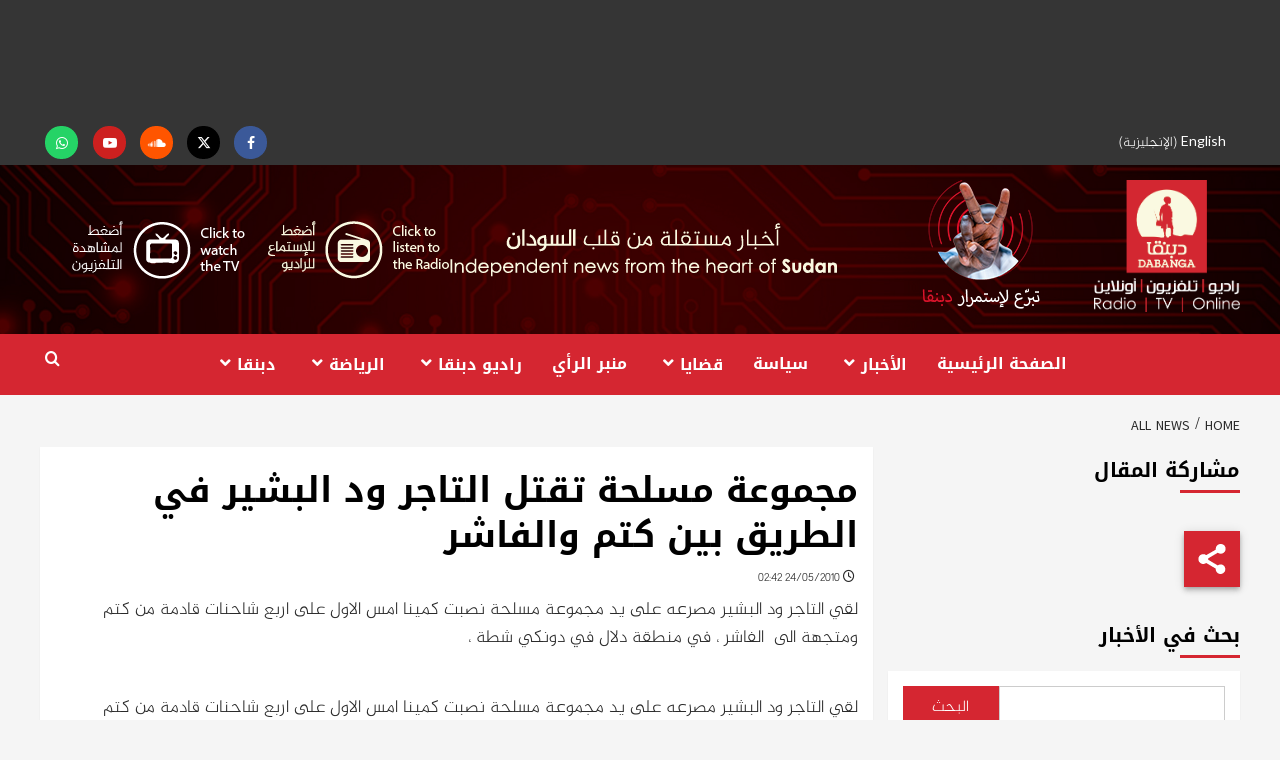

--- FILE ---
content_type: text/html; charset=UTF-8
request_url: https://www.dabangasudan.org/ar/all-news/article/%D9%85%D8%AC%D9%85%D9%88%D8%B9%D8%A9-%D9%85%D8%B3%D9%84%D8%AD%D8%A9-%D8%AA%D9%82%D8%AA%D9%84-%D8%A7%D9%84%D8%AA%D8%A7%D8%AC%D8%B1-%D9%88%D8%AF-%D8%A7%D9%84%D8%A8%D8%B4%D9%8A%D8%B1-%D9%81%D9%8A-%D8%A7
body_size: 38147
content:
<!doctype html>
<html dir="rtl" lang="ar">
<head>
    <meta charset="UTF-8">
    <meta name="viewport" content="width=device-width, initial-scale=1">
    <link rel="profile" href="https://gmpg.org/xfn/11">
    <meta name='robots' content='index, follow, max-image-preview:large, max-snippet:-1, max-video-preview:-1' />
	<style>img:is([sizes="auto" i], [sizes^="auto," i]) { contain-intrinsic-size: 3000px 1500px }</style>
	
<!-- Google Tag Manager for WordPress by gtm4wp.com -->
<script data-cfasync="false" data-pagespeed-no-defer>
	var gtm4wp_datalayer_name = "dataLayer";
	var dataLayer = dataLayer || [];
</script>
<!-- End Google Tag Manager for WordPress by gtm4wp.com -->
		<!-- Meta Tag Manager -->
		<meta name="facebook-domain-verification" content="p4sxm2un93z6wncsqoo9on9i4zsz4t" />
		<!-- / Meta Tag Manager -->

	<!-- This site is optimized with the Yoast SEO plugin v26.6 - https://yoast.com/wordpress/plugins/seo/ -->
	<title>مجموعة مسلحة تقتل التاجر ود البشير في الطريق بين كتم والفاشر - Dabanga Radio TV Online</title>
<link data-rocket-preload as="style" href="https://fonts.googleapis.com/css?family=Cabin%3A400%2C400italic%2C500%2C600%2C700%7CLato%3A400%2C300%2C400italic%2C900%2C700%7CSource%20Sans%20Pro%3A400%2C400i%2C700%2C700i&#038;subset=latin%2Clatin-ext&#038;display=swap" rel="preload">
<style id="" media="print" onload="this.media=&#039;all&#039;">/* vietnamese */
@font-face {
  font-family: 'Cabin';
  font-style: italic;
  font-weight: 400;
  font-stretch: 100%;
  font-display: swap;
  src: url(/fonts.gstatic.com/s/cabin/v35/u-4V0qWljRw-Pd815fNqc8T_wAFcX-c37MPiNYlWniJ2hJXHx_KVykbvIf6lB_y8kVg.woff2) format('woff2');
  unicode-range: U+0102-0103, U+0110-0111, U+0128-0129, U+0168-0169, U+01A0-01A1, U+01AF-01B0, U+0300-0301, U+0303-0304, U+0308-0309, U+0323, U+0329, U+1EA0-1EF9, U+20AB;
}
/* latin-ext */
@font-face {
  font-family: 'Cabin';
  font-style: italic;
  font-weight: 400;
  font-stretch: 100%;
  font-display: swap;
  src: url(/fonts.gstatic.com/s/cabin/v35/u-4V0qWljRw-Pd815fNqc8T_wAFcX-c37MPiNYlWniJ2hJXHx_KVy0bvIf6lB_y8kVg.woff2) format('woff2');
  unicode-range: U+0100-02BA, U+02BD-02C5, U+02C7-02CC, U+02CE-02D7, U+02DD-02FF, U+0304, U+0308, U+0329, U+1D00-1DBF, U+1E00-1E9F, U+1EF2-1EFF, U+2020, U+20A0-20AB, U+20AD-20C0, U+2113, U+2C60-2C7F, U+A720-A7FF;
}
/* latin */
@font-face {
  font-family: 'Cabin';
  font-style: italic;
  font-weight: 400;
  font-stretch: 100%;
  font-display: swap;
  src: url(/fonts.gstatic.com/s/cabin/v35/u-4V0qWljRw-Pd815fNqc8T_wAFcX-c37MPiNYlWniJ2hJXHx_KVxUbvIf6lB_y8.woff2) format('woff2');
  unicode-range: U+0000-00FF, U+0131, U+0152-0153, U+02BB-02BC, U+02C6, U+02DA, U+02DC, U+0304, U+0308, U+0329, U+2000-206F, U+20AC, U+2122, U+2191, U+2193, U+2212, U+2215, U+FEFF, U+FFFD;
}
/* vietnamese */
@font-face {
  font-family: 'Cabin';
  font-style: normal;
  font-weight: 400;
  font-stretch: 100%;
  font-display: swap;
  src: url(/fonts.gstatic.com/s/cabin/v35/u-4i0qWljRw-PfU81xCKCpdpbgZJl6XvptnsF3-OA6Fw.woff2) format('woff2');
  unicode-range: U+0102-0103, U+0110-0111, U+0128-0129, U+0168-0169, U+01A0-01A1, U+01AF-01B0, U+0300-0301, U+0303-0304, U+0308-0309, U+0323, U+0329, U+1EA0-1EF9, U+20AB;
}
/* latin-ext */
@font-face {
  font-family: 'Cabin';
  font-style: normal;
  font-weight: 400;
  font-stretch: 100%;
  font-display: swap;
  src: url(/fonts.gstatic.com/s/cabin/v35/u-4i0qWljRw-PfU81xCKCpdpbgZJl6Xvp9nsF3-OA6Fw.woff2) format('woff2');
  unicode-range: U+0100-02BA, U+02BD-02C5, U+02C7-02CC, U+02CE-02D7, U+02DD-02FF, U+0304, U+0308, U+0329, U+1D00-1DBF, U+1E00-1E9F, U+1EF2-1EFF, U+2020, U+20A0-20AB, U+20AD-20C0, U+2113, U+2C60-2C7F, U+A720-A7FF;
}
/* latin */
@font-face {
  font-family: 'Cabin';
  font-style: normal;
  font-weight: 400;
  font-stretch: 100%;
  font-display: swap;
  src: url(/fonts.gstatic.com/s/cabin/v35/u-4i0qWljRw-PfU81xCKCpdpbgZJl6XvqdnsF3-OAw.woff2) format('woff2');
  unicode-range: U+0000-00FF, U+0131, U+0152-0153, U+02BB-02BC, U+02C6, U+02DA, U+02DC, U+0304, U+0308, U+0329, U+2000-206F, U+20AC, U+2122, U+2191, U+2193, U+2212, U+2215, U+FEFF, U+FFFD;
}
/* vietnamese */
@font-face {
  font-family: 'Cabin';
  font-style: normal;
  font-weight: 500;
  font-stretch: 100%;
  font-display: swap;
  src: url(/fonts.gstatic.com/s/cabin/v35/u-4i0qWljRw-PfU81xCKCpdpbgZJl6XvptnsF3-OA6Fw.woff2) format('woff2');
  unicode-range: U+0102-0103, U+0110-0111, U+0128-0129, U+0168-0169, U+01A0-01A1, U+01AF-01B0, U+0300-0301, U+0303-0304, U+0308-0309, U+0323, U+0329, U+1EA0-1EF9, U+20AB;
}
/* latin-ext */
@font-face {
  font-family: 'Cabin';
  font-style: normal;
  font-weight: 500;
  font-stretch: 100%;
  font-display: swap;
  src: url(/fonts.gstatic.com/s/cabin/v35/u-4i0qWljRw-PfU81xCKCpdpbgZJl6Xvp9nsF3-OA6Fw.woff2) format('woff2');
  unicode-range: U+0100-02BA, U+02BD-02C5, U+02C7-02CC, U+02CE-02D7, U+02DD-02FF, U+0304, U+0308, U+0329, U+1D00-1DBF, U+1E00-1E9F, U+1EF2-1EFF, U+2020, U+20A0-20AB, U+20AD-20C0, U+2113, U+2C60-2C7F, U+A720-A7FF;
}
/* latin */
@font-face {
  font-family: 'Cabin';
  font-style: normal;
  font-weight: 500;
  font-stretch: 100%;
  font-display: swap;
  src: url(/fonts.gstatic.com/s/cabin/v35/u-4i0qWljRw-PfU81xCKCpdpbgZJl6XvqdnsF3-OAw.woff2) format('woff2');
  unicode-range: U+0000-00FF, U+0131, U+0152-0153, U+02BB-02BC, U+02C6, U+02DA, U+02DC, U+0304, U+0308, U+0329, U+2000-206F, U+20AC, U+2122, U+2191, U+2193, U+2212, U+2215, U+FEFF, U+FFFD;
}
/* vietnamese */
@font-face {
  font-family: 'Cabin';
  font-style: normal;
  font-weight: 600;
  font-stretch: 100%;
  font-display: swap;
  src: url(/fonts.gstatic.com/s/cabin/v35/u-4i0qWljRw-PfU81xCKCpdpbgZJl6XvptnsF3-OA6Fw.woff2) format('woff2');
  unicode-range: U+0102-0103, U+0110-0111, U+0128-0129, U+0168-0169, U+01A0-01A1, U+01AF-01B0, U+0300-0301, U+0303-0304, U+0308-0309, U+0323, U+0329, U+1EA0-1EF9, U+20AB;
}
/* latin-ext */
@font-face {
  font-family: 'Cabin';
  font-style: normal;
  font-weight: 600;
  font-stretch: 100%;
  font-display: swap;
  src: url(/fonts.gstatic.com/s/cabin/v35/u-4i0qWljRw-PfU81xCKCpdpbgZJl6Xvp9nsF3-OA6Fw.woff2) format('woff2');
  unicode-range: U+0100-02BA, U+02BD-02C5, U+02C7-02CC, U+02CE-02D7, U+02DD-02FF, U+0304, U+0308, U+0329, U+1D00-1DBF, U+1E00-1E9F, U+1EF2-1EFF, U+2020, U+20A0-20AB, U+20AD-20C0, U+2113, U+2C60-2C7F, U+A720-A7FF;
}
/* latin */
@font-face {
  font-family: 'Cabin';
  font-style: normal;
  font-weight: 600;
  font-stretch: 100%;
  font-display: swap;
  src: url(/fonts.gstatic.com/s/cabin/v35/u-4i0qWljRw-PfU81xCKCpdpbgZJl6XvqdnsF3-OAw.woff2) format('woff2');
  unicode-range: U+0000-00FF, U+0131, U+0152-0153, U+02BB-02BC, U+02C6, U+02DA, U+02DC, U+0304, U+0308, U+0329, U+2000-206F, U+20AC, U+2122, U+2191, U+2193, U+2212, U+2215, U+FEFF, U+FFFD;
}
/* vietnamese */
@font-face {
  font-family: 'Cabin';
  font-style: normal;
  font-weight: 700;
  font-stretch: 100%;
  font-display: swap;
  src: url(/fonts.gstatic.com/s/cabin/v35/u-4i0qWljRw-PfU81xCKCpdpbgZJl6XvptnsF3-OA6Fw.woff2) format('woff2');
  unicode-range: U+0102-0103, U+0110-0111, U+0128-0129, U+0168-0169, U+01A0-01A1, U+01AF-01B0, U+0300-0301, U+0303-0304, U+0308-0309, U+0323, U+0329, U+1EA0-1EF9, U+20AB;
}
/* latin-ext */
@font-face {
  font-family: 'Cabin';
  font-style: normal;
  font-weight: 700;
  font-stretch: 100%;
  font-display: swap;
  src: url(/fonts.gstatic.com/s/cabin/v35/u-4i0qWljRw-PfU81xCKCpdpbgZJl6Xvp9nsF3-OA6Fw.woff2) format('woff2');
  unicode-range: U+0100-02BA, U+02BD-02C5, U+02C7-02CC, U+02CE-02D7, U+02DD-02FF, U+0304, U+0308, U+0329, U+1D00-1DBF, U+1E00-1E9F, U+1EF2-1EFF, U+2020, U+20A0-20AB, U+20AD-20C0, U+2113, U+2C60-2C7F, U+A720-A7FF;
}
/* latin */
@font-face {
  font-family: 'Cabin';
  font-style: normal;
  font-weight: 700;
  font-stretch: 100%;
  font-display: swap;
  src: url(/fonts.gstatic.com/s/cabin/v35/u-4i0qWljRw-PfU81xCKCpdpbgZJl6XvqdnsF3-OAw.woff2) format('woff2');
  unicode-range: U+0000-00FF, U+0131, U+0152-0153, U+02BB-02BC, U+02C6, U+02DA, U+02DC, U+0304, U+0308, U+0329, U+2000-206F, U+20AC, U+2122, U+2191, U+2193, U+2212, U+2215, U+FEFF, U+FFFD;
}
/* latin-ext */
@font-face {
  font-family: 'Lato';
  font-style: italic;
  font-weight: 400;
  font-display: swap;
  src: url(/fonts.gstatic.com/s/lato/v25/S6u8w4BMUTPHjxsAUi-qNiXg7eU0.woff2) format('woff2');
  unicode-range: U+0100-02BA, U+02BD-02C5, U+02C7-02CC, U+02CE-02D7, U+02DD-02FF, U+0304, U+0308, U+0329, U+1D00-1DBF, U+1E00-1E9F, U+1EF2-1EFF, U+2020, U+20A0-20AB, U+20AD-20C0, U+2113, U+2C60-2C7F, U+A720-A7FF;
}
/* latin */
@font-face {
  font-family: 'Lato';
  font-style: italic;
  font-weight: 400;
  font-display: swap;
  src: url(/fonts.gstatic.com/s/lato/v25/S6u8w4BMUTPHjxsAXC-qNiXg7Q.woff2) format('woff2');
  unicode-range: U+0000-00FF, U+0131, U+0152-0153, U+02BB-02BC, U+02C6, U+02DA, U+02DC, U+0304, U+0308, U+0329, U+2000-206F, U+20AC, U+2122, U+2191, U+2193, U+2212, U+2215, U+FEFF, U+FFFD;
}
/* latin-ext */
@font-face {
  font-family: 'Lato';
  font-style: normal;
  font-weight: 300;
  font-display: swap;
  src: url(/fonts.gstatic.com/s/lato/v25/S6u9w4BMUTPHh7USSwaPGQ3q5d0N7w.woff2) format('woff2');
  unicode-range: U+0100-02BA, U+02BD-02C5, U+02C7-02CC, U+02CE-02D7, U+02DD-02FF, U+0304, U+0308, U+0329, U+1D00-1DBF, U+1E00-1E9F, U+1EF2-1EFF, U+2020, U+20A0-20AB, U+20AD-20C0, U+2113, U+2C60-2C7F, U+A720-A7FF;
}
/* latin */
@font-face {
  font-family: 'Lato';
  font-style: normal;
  font-weight: 300;
  font-display: swap;
  src: url(/fonts.gstatic.com/s/lato/v25/S6u9w4BMUTPHh7USSwiPGQ3q5d0.woff2) format('woff2');
  unicode-range: U+0000-00FF, U+0131, U+0152-0153, U+02BB-02BC, U+02C6, U+02DA, U+02DC, U+0304, U+0308, U+0329, U+2000-206F, U+20AC, U+2122, U+2191, U+2193, U+2212, U+2215, U+FEFF, U+FFFD;
}
/* latin-ext */
@font-face {
  font-family: 'Lato';
  font-style: normal;
  font-weight: 400;
  font-display: swap;
  src: url(/fonts.gstatic.com/s/lato/v25/S6uyw4BMUTPHjxAwXiWtFCfQ7A.woff2) format('woff2');
  unicode-range: U+0100-02BA, U+02BD-02C5, U+02C7-02CC, U+02CE-02D7, U+02DD-02FF, U+0304, U+0308, U+0329, U+1D00-1DBF, U+1E00-1E9F, U+1EF2-1EFF, U+2020, U+20A0-20AB, U+20AD-20C0, U+2113, U+2C60-2C7F, U+A720-A7FF;
}
/* latin */
@font-face {
  font-family: 'Lato';
  font-style: normal;
  font-weight: 400;
  font-display: swap;
  src: url(/fonts.gstatic.com/s/lato/v25/S6uyw4BMUTPHjx4wXiWtFCc.woff2) format('woff2');
  unicode-range: U+0000-00FF, U+0131, U+0152-0153, U+02BB-02BC, U+02C6, U+02DA, U+02DC, U+0304, U+0308, U+0329, U+2000-206F, U+20AC, U+2122, U+2191, U+2193, U+2212, U+2215, U+FEFF, U+FFFD;
}
/* latin-ext */
@font-face {
  font-family: 'Lato';
  font-style: normal;
  font-weight: 700;
  font-display: swap;
  src: url(/fonts.gstatic.com/s/lato/v25/S6u9w4BMUTPHh6UVSwaPGQ3q5d0N7w.woff2) format('woff2');
  unicode-range: U+0100-02BA, U+02BD-02C5, U+02C7-02CC, U+02CE-02D7, U+02DD-02FF, U+0304, U+0308, U+0329, U+1D00-1DBF, U+1E00-1E9F, U+1EF2-1EFF, U+2020, U+20A0-20AB, U+20AD-20C0, U+2113, U+2C60-2C7F, U+A720-A7FF;
}
/* latin */
@font-face {
  font-family: 'Lato';
  font-style: normal;
  font-weight: 700;
  font-display: swap;
  src: url(/fonts.gstatic.com/s/lato/v25/S6u9w4BMUTPHh6UVSwiPGQ3q5d0.woff2) format('woff2');
  unicode-range: U+0000-00FF, U+0131, U+0152-0153, U+02BB-02BC, U+02C6, U+02DA, U+02DC, U+0304, U+0308, U+0329, U+2000-206F, U+20AC, U+2122, U+2191, U+2193, U+2212, U+2215, U+FEFF, U+FFFD;
}
/* latin-ext */
@font-face {
  font-family: 'Lato';
  font-style: normal;
  font-weight: 900;
  font-display: swap;
  src: url(/fonts.gstatic.com/s/lato/v25/S6u9w4BMUTPHh50XSwaPGQ3q5d0N7w.woff2) format('woff2');
  unicode-range: U+0100-02BA, U+02BD-02C5, U+02C7-02CC, U+02CE-02D7, U+02DD-02FF, U+0304, U+0308, U+0329, U+1D00-1DBF, U+1E00-1E9F, U+1EF2-1EFF, U+2020, U+20A0-20AB, U+20AD-20C0, U+2113, U+2C60-2C7F, U+A720-A7FF;
}
/* latin */
@font-face {
  font-family: 'Lato';
  font-style: normal;
  font-weight: 900;
  font-display: swap;
  src: url(/fonts.gstatic.com/s/lato/v25/S6u9w4BMUTPHh50XSwiPGQ3q5d0.woff2) format('woff2');
  unicode-range: U+0000-00FF, U+0131, U+0152-0153, U+02BB-02BC, U+02C6, U+02DA, U+02DC, U+0304, U+0308, U+0329, U+2000-206F, U+20AC, U+2122, U+2191, U+2193, U+2212, U+2215, U+FEFF, U+FFFD;
}
/* cyrillic-ext */
@font-face {
  font-family: 'Source Sans Pro';
  font-style: italic;
  font-weight: 400;
  font-display: swap;
  src: url(/fonts.gstatic.com/s/sourcesanspro/v23/6xK1dSBYKcSV-LCoeQqfX1RYOo3qPZ7qsDJB9cme_xc.woff2) format('woff2');
  unicode-range: U+0460-052F, U+1C80-1C8A, U+20B4, U+2DE0-2DFF, U+A640-A69F, U+FE2E-FE2F;
}
/* cyrillic */
@font-face {
  font-family: 'Source Sans Pro';
  font-style: italic;
  font-weight: 400;
  font-display: swap;
  src: url(/fonts.gstatic.com/s/sourcesanspro/v23/6xK1dSBYKcSV-LCoeQqfX1RYOo3qPZ7jsDJB9cme_xc.woff2) format('woff2');
  unicode-range: U+0301, U+0400-045F, U+0490-0491, U+04B0-04B1, U+2116;
}
/* greek-ext */
@font-face {
  font-family: 'Source Sans Pro';
  font-style: italic;
  font-weight: 400;
  font-display: swap;
  src: url(/fonts.gstatic.com/s/sourcesanspro/v23/6xK1dSBYKcSV-LCoeQqfX1RYOo3qPZ7rsDJB9cme_xc.woff2) format('woff2');
  unicode-range: U+1F00-1FFF;
}
/* greek */
@font-face {
  font-family: 'Source Sans Pro';
  font-style: italic;
  font-weight: 400;
  font-display: swap;
  src: url(/fonts.gstatic.com/s/sourcesanspro/v23/6xK1dSBYKcSV-LCoeQqfX1RYOo3qPZ7ksDJB9cme_xc.woff2) format('woff2');
  unicode-range: U+0370-0377, U+037A-037F, U+0384-038A, U+038C, U+038E-03A1, U+03A3-03FF;
}
/* vietnamese */
@font-face {
  font-family: 'Source Sans Pro';
  font-style: italic;
  font-weight: 400;
  font-display: swap;
  src: url(/fonts.gstatic.com/s/sourcesanspro/v23/6xK1dSBYKcSV-LCoeQqfX1RYOo3qPZ7osDJB9cme_xc.woff2) format('woff2');
  unicode-range: U+0102-0103, U+0110-0111, U+0128-0129, U+0168-0169, U+01A0-01A1, U+01AF-01B0, U+0300-0301, U+0303-0304, U+0308-0309, U+0323, U+0329, U+1EA0-1EF9, U+20AB;
}
/* latin-ext */
@font-face {
  font-family: 'Source Sans Pro';
  font-style: italic;
  font-weight: 400;
  font-display: swap;
  src: url(/fonts.gstatic.com/s/sourcesanspro/v23/6xK1dSBYKcSV-LCoeQqfX1RYOo3qPZ7psDJB9cme_xc.woff2) format('woff2');
  unicode-range: U+0100-02BA, U+02BD-02C5, U+02C7-02CC, U+02CE-02D7, U+02DD-02FF, U+0304, U+0308, U+0329, U+1D00-1DBF, U+1E00-1E9F, U+1EF2-1EFF, U+2020, U+20A0-20AB, U+20AD-20C0, U+2113, U+2C60-2C7F, U+A720-A7FF;
}
/* latin */
@font-face {
  font-family: 'Source Sans Pro';
  font-style: italic;
  font-weight: 400;
  font-display: swap;
  src: url(/fonts.gstatic.com/s/sourcesanspro/v23/6xK1dSBYKcSV-LCoeQqfX1RYOo3qPZ7nsDJB9cme.woff2) format('woff2');
  unicode-range: U+0000-00FF, U+0131, U+0152-0153, U+02BB-02BC, U+02C6, U+02DA, U+02DC, U+0304, U+0308, U+0329, U+2000-206F, U+20AC, U+2122, U+2191, U+2193, U+2212, U+2215, U+FEFF, U+FFFD;
}
/* cyrillic-ext */
@font-face {
  font-family: 'Source Sans Pro';
  font-style: italic;
  font-weight: 700;
  font-display: swap;
  src: url(/fonts.gstatic.com/s/sourcesanspro/v23/6xKwdSBYKcSV-LCoeQqfX1RYOo3qPZZclSdh18S0xR41YDw.woff2) format('woff2');
  unicode-range: U+0460-052F, U+1C80-1C8A, U+20B4, U+2DE0-2DFF, U+A640-A69F, U+FE2E-FE2F;
}
/* cyrillic */
@font-face {
  font-family: 'Source Sans Pro';
  font-style: italic;
  font-weight: 700;
  font-display: swap;
  src: url(/fonts.gstatic.com/s/sourcesanspro/v23/6xKwdSBYKcSV-LCoeQqfX1RYOo3qPZZclSdo18S0xR41YDw.woff2) format('woff2');
  unicode-range: U+0301, U+0400-045F, U+0490-0491, U+04B0-04B1, U+2116;
}
/* greek-ext */
@font-face {
  font-family: 'Source Sans Pro';
  font-style: italic;
  font-weight: 700;
  font-display: swap;
  src: url(/fonts.gstatic.com/s/sourcesanspro/v23/6xKwdSBYKcSV-LCoeQqfX1RYOo3qPZZclSdg18S0xR41YDw.woff2) format('woff2');
  unicode-range: U+1F00-1FFF;
}
/* greek */
@font-face {
  font-family: 'Source Sans Pro';
  font-style: italic;
  font-weight: 700;
  font-display: swap;
  src: url(/fonts.gstatic.com/s/sourcesanspro/v23/6xKwdSBYKcSV-LCoeQqfX1RYOo3qPZZclSdv18S0xR41YDw.woff2) format('woff2');
  unicode-range: U+0370-0377, U+037A-037F, U+0384-038A, U+038C, U+038E-03A1, U+03A3-03FF;
}
/* vietnamese */
@font-face {
  font-family: 'Source Sans Pro';
  font-style: italic;
  font-weight: 700;
  font-display: swap;
  src: url(/fonts.gstatic.com/s/sourcesanspro/v23/6xKwdSBYKcSV-LCoeQqfX1RYOo3qPZZclSdj18S0xR41YDw.woff2) format('woff2');
  unicode-range: U+0102-0103, U+0110-0111, U+0128-0129, U+0168-0169, U+01A0-01A1, U+01AF-01B0, U+0300-0301, U+0303-0304, U+0308-0309, U+0323, U+0329, U+1EA0-1EF9, U+20AB;
}
/* latin-ext */
@font-face {
  font-family: 'Source Sans Pro';
  font-style: italic;
  font-weight: 700;
  font-display: swap;
  src: url(/fonts.gstatic.com/s/sourcesanspro/v23/6xKwdSBYKcSV-LCoeQqfX1RYOo3qPZZclSdi18S0xR41YDw.woff2) format('woff2');
  unicode-range: U+0100-02BA, U+02BD-02C5, U+02C7-02CC, U+02CE-02D7, U+02DD-02FF, U+0304, U+0308, U+0329, U+1D00-1DBF, U+1E00-1E9F, U+1EF2-1EFF, U+2020, U+20A0-20AB, U+20AD-20C0, U+2113, U+2C60-2C7F, U+A720-A7FF;
}
/* latin */
@font-face {
  font-family: 'Source Sans Pro';
  font-style: italic;
  font-weight: 700;
  font-display: swap;
  src: url(/fonts.gstatic.com/s/sourcesanspro/v23/6xKwdSBYKcSV-LCoeQqfX1RYOo3qPZZclSds18S0xR41.woff2) format('woff2');
  unicode-range: U+0000-00FF, U+0131, U+0152-0153, U+02BB-02BC, U+02C6, U+02DA, U+02DC, U+0304, U+0308, U+0329, U+2000-206F, U+20AC, U+2122, U+2191, U+2193, U+2212, U+2215, U+FEFF, U+FFFD;
}
/* cyrillic-ext */
@font-face {
  font-family: 'Source Sans Pro';
  font-style: normal;
  font-weight: 400;
  font-display: swap;
  src: url(/fonts.gstatic.com/s/sourcesanspro/v23/6xK3dSBYKcSV-LCoeQqfX1RYOo3qNa7lujVj9_mf.woff2) format('woff2');
  unicode-range: U+0460-052F, U+1C80-1C8A, U+20B4, U+2DE0-2DFF, U+A640-A69F, U+FE2E-FE2F;
}
/* cyrillic */
@font-face {
  font-family: 'Source Sans Pro';
  font-style: normal;
  font-weight: 400;
  font-display: swap;
  src: url(/fonts.gstatic.com/s/sourcesanspro/v23/6xK3dSBYKcSV-LCoeQqfX1RYOo3qPK7lujVj9_mf.woff2) format('woff2');
  unicode-range: U+0301, U+0400-045F, U+0490-0491, U+04B0-04B1, U+2116;
}
/* greek-ext */
@font-face {
  font-family: 'Source Sans Pro';
  font-style: normal;
  font-weight: 400;
  font-display: swap;
  src: url(/fonts.gstatic.com/s/sourcesanspro/v23/6xK3dSBYKcSV-LCoeQqfX1RYOo3qNK7lujVj9_mf.woff2) format('woff2');
  unicode-range: U+1F00-1FFF;
}
/* greek */
@font-face {
  font-family: 'Source Sans Pro';
  font-style: normal;
  font-weight: 400;
  font-display: swap;
  src: url(/fonts.gstatic.com/s/sourcesanspro/v23/6xK3dSBYKcSV-LCoeQqfX1RYOo3qO67lujVj9_mf.woff2) format('woff2');
  unicode-range: U+0370-0377, U+037A-037F, U+0384-038A, U+038C, U+038E-03A1, U+03A3-03FF;
}
/* vietnamese */
@font-face {
  font-family: 'Source Sans Pro';
  font-style: normal;
  font-weight: 400;
  font-display: swap;
  src: url(/fonts.gstatic.com/s/sourcesanspro/v23/6xK3dSBYKcSV-LCoeQqfX1RYOo3qN67lujVj9_mf.woff2) format('woff2');
  unicode-range: U+0102-0103, U+0110-0111, U+0128-0129, U+0168-0169, U+01A0-01A1, U+01AF-01B0, U+0300-0301, U+0303-0304, U+0308-0309, U+0323, U+0329, U+1EA0-1EF9, U+20AB;
}
/* latin-ext */
@font-face {
  font-family: 'Source Sans Pro';
  font-style: normal;
  font-weight: 400;
  font-display: swap;
  src: url(/fonts.gstatic.com/s/sourcesanspro/v23/6xK3dSBYKcSV-LCoeQqfX1RYOo3qNq7lujVj9_mf.woff2) format('woff2');
  unicode-range: U+0100-02BA, U+02BD-02C5, U+02C7-02CC, U+02CE-02D7, U+02DD-02FF, U+0304, U+0308, U+0329, U+1D00-1DBF, U+1E00-1E9F, U+1EF2-1EFF, U+2020, U+20A0-20AB, U+20AD-20C0, U+2113, U+2C60-2C7F, U+A720-A7FF;
}
/* latin */
@font-face {
  font-family: 'Source Sans Pro';
  font-style: normal;
  font-weight: 400;
  font-display: swap;
  src: url(/fonts.gstatic.com/s/sourcesanspro/v23/6xK3dSBYKcSV-LCoeQqfX1RYOo3qOK7lujVj9w.woff2) format('woff2');
  unicode-range: U+0000-00FF, U+0131, U+0152-0153, U+02BB-02BC, U+02C6, U+02DA, U+02DC, U+0304, U+0308, U+0329, U+2000-206F, U+20AC, U+2122, U+2191, U+2193, U+2212, U+2215, U+FEFF, U+FFFD;
}
/* cyrillic-ext */
@font-face {
  font-family: 'Source Sans Pro';
  font-style: normal;
  font-weight: 700;
  font-display: swap;
  src: url(/fonts.gstatic.com/s/sourcesanspro/v23/6xKydSBYKcSV-LCoeQqfX1RYOo3ig4vwmhdu3cOWxy40.woff2) format('woff2');
  unicode-range: U+0460-052F, U+1C80-1C8A, U+20B4, U+2DE0-2DFF, U+A640-A69F, U+FE2E-FE2F;
}
/* cyrillic */
@font-face {
  font-family: 'Source Sans Pro';
  font-style: normal;
  font-weight: 700;
  font-display: swap;
  src: url(/fonts.gstatic.com/s/sourcesanspro/v23/6xKydSBYKcSV-LCoeQqfX1RYOo3ig4vwkxdu3cOWxy40.woff2) format('woff2');
  unicode-range: U+0301, U+0400-045F, U+0490-0491, U+04B0-04B1, U+2116;
}
/* greek-ext */
@font-face {
  font-family: 'Source Sans Pro';
  font-style: normal;
  font-weight: 700;
  font-display: swap;
  src: url(/fonts.gstatic.com/s/sourcesanspro/v23/6xKydSBYKcSV-LCoeQqfX1RYOo3ig4vwmxdu3cOWxy40.woff2) format('woff2');
  unicode-range: U+1F00-1FFF;
}
/* greek */
@font-face {
  font-family: 'Source Sans Pro';
  font-style: normal;
  font-weight: 700;
  font-display: swap;
  src: url(/fonts.gstatic.com/s/sourcesanspro/v23/6xKydSBYKcSV-LCoeQqfX1RYOo3ig4vwlBdu3cOWxy40.woff2) format('woff2');
  unicode-range: U+0370-0377, U+037A-037F, U+0384-038A, U+038C, U+038E-03A1, U+03A3-03FF;
}
/* vietnamese */
@font-face {
  font-family: 'Source Sans Pro';
  font-style: normal;
  font-weight: 700;
  font-display: swap;
  src: url(/fonts.gstatic.com/s/sourcesanspro/v23/6xKydSBYKcSV-LCoeQqfX1RYOo3ig4vwmBdu3cOWxy40.woff2) format('woff2');
  unicode-range: U+0102-0103, U+0110-0111, U+0128-0129, U+0168-0169, U+01A0-01A1, U+01AF-01B0, U+0300-0301, U+0303-0304, U+0308-0309, U+0323, U+0329, U+1EA0-1EF9, U+20AB;
}
/* latin-ext */
@font-face {
  font-family: 'Source Sans Pro';
  font-style: normal;
  font-weight: 700;
  font-display: swap;
  src: url(/fonts.gstatic.com/s/sourcesanspro/v23/6xKydSBYKcSV-LCoeQqfX1RYOo3ig4vwmRdu3cOWxy40.woff2) format('woff2');
  unicode-range: U+0100-02BA, U+02BD-02C5, U+02C7-02CC, U+02CE-02D7, U+02DD-02FF, U+0304, U+0308, U+0329, U+1D00-1DBF, U+1E00-1E9F, U+1EF2-1EFF, U+2020, U+20A0-20AB, U+20AD-20C0, U+2113, U+2C60-2C7F, U+A720-A7FF;
}
/* latin */
@font-face {
  font-family: 'Source Sans Pro';
  font-style: normal;
  font-weight: 700;
  font-display: swap;
  src: url(/fonts.gstatic.com/s/sourcesanspro/v23/6xKydSBYKcSV-LCoeQqfX1RYOo3ig4vwlxdu3cOWxw.woff2) format('woff2');
  unicode-range: U+0000-00FF, U+0131, U+0152-0153, U+02BB-02BC, U+02C6, U+02DA, U+02DC, U+0304, U+0308, U+0329, U+2000-206F, U+20AC, U+2122, U+2191, U+2193, U+2212, U+2215, U+FEFF, U+FFFD;
}
</style>
<noscript data-wpr-hosted-gf-parameters=""><link rel="stylesheet" href="https://fonts.googleapis.com/css?family=Cabin%3A400%2C400italic%2C500%2C600%2C700%7CLato%3A400%2C300%2C400italic%2C900%2C700%7CSource%20Sans%20Pro%3A400%2C400i%2C700%2C700i&#038;subset=latin%2Clatin-ext&#038;display=swap"></noscript>
	<link rel="canonical" href="https://www.dabangasudan.org/ar/all-news/article/%d9%85%d8%ac%d9%85%d9%88%d8%b9%d8%a9-%d9%85%d8%b3%d9%84%d8%ad%d8%a9-%d8%aa%d9%82%d8%aa%d9%84-%d8%a7%d9%84%d8%aa%d8%a7%d8%ac%d8%b1-%d9%88%d8%af-%d8%a7%d9%84%d8%a8%d8%b4%d9%8a%d8%b1-%d9%81%d9%8a-%d8%a7" />
	<meta property="og:locale" content="ar_AR" />
	<meta property="og:type" content="article" />
	<meta property="og:title" content="مجموعة مسلحة تقتل التاجر ود البشير في الطريق بين كتم والفاشر - Dabanga Radio TV Online" />
	<meta property="og:description" content="لقي التاجر ود البشير مصرعه على يد مجموعة مسلحة نصبت كمينا امس الاول على اربع شاحنات قادمة من كتم ومتجهة الى  الفاشر ، في منطقة دلال في دونكي شطة ،" />
	<meta property="og:url" content="https://www.dabangasudan.org/ar/all-news/article/%d9%85%d8%ac%d9%85%d9%88%d8%b9%d8%a9-%d9%85%d8%b3%d9%84%d8%ad%d8%a9-%d8%aa%d9%82%d8%aa%d9%84-%d8%a7%d9%84%d8%aa%d8%a7%d8%ac%d8%b1-%d9%88%d8%af-%d8%a7%d9%84%d8%a8%d8%b4%d9%8a%d8%b1-%d9%81%d9%8a-%d8%a7" />
	<meta property="og:site_name" content="Dabanga Radio TV Online" />
	<meta property="article:publisher" content="https://www.facebook.com/dabangasudan/" />
	<meta property="article:published_time" content="2010-05-24T02:42:00+00:00" />
	<meta property="og:image" content="https://www.dabangasudan.org/wp-content/uploads/2022/11/cropped-dabanga-logo-zondernaam-512x512-1.png" />
	<meta property="og:image:width" content="512" />
	<meta property="og:image:height" content="512" />
	<meta property="og:image:type" content="image/png" />
	<meta name="author" content="Dabanga" />
	<meta name="twitter:card" content="summary_large_image" />
	<meta name="twitter:creator" content="@Radiodabanga" />
	<meta name="twitter:site" content="@Radiodabanga" />
	<meta name="twitter:label1" content="كُتب بواسطة" />
	<meta name="twitter:data1" content="Dabanga" />
	<script type="application/ld+json" class="yoast-schema-graph">{"@context":"https://schema.org","@graph":[{"@type":"Article","@id":"https://www.dabangasudan.org/ar/all-news/article/%d9%85%d8%ac%d9%85%d9%88%d8%b9%d8%a9-%d9%85%d8%b3%d9%84%d8%ad%d8%a9-%d8%aa%d9%82%d8%aa%d9%84-%d8%a7%d9%84%d8%aa%d8%a7%d8%ac%d8%b1-%d9%88%d8%af-%d8%a7%d9%84%d8%a8%d8%b4%d9%8a%d8%b1-%d9%81%d9%8a-%d8%a7#article","isPartOf":{"@id":"https://www.dabangasudan.org/ar/all-news/article/%d9%85%d8%ac%d9%85%d9%88%d8%b9%d8%a9-%d9%85%d8%b3%d9%84%d8%ad%d8%a9-%d8%aa%d9%82%d8%aa%d9%84-%d8%a7%d9%84%d8%aa%d8%a7%d8%ac%d8%b1-%d9%88%d8%af-%d8%a7%d9%84%d8%a8%d8%b4%d9%8a%d8%b1-%d9%81%d9%8a-%d8%a7"},"author":{"name":"Dabanga","@id":"https://www.dabangasudan.org/ar#/schema/person/8286733fdc3467934c628badb2395f23"},"headline":"مجموعة مسلحة تقتل التاجر ود البشير في الطريق بين كتم والفاشر","datePublished":"2010-05-24T02:42:00+00:00","mainEntityOfPage":{"@id":"https://www.dabangasudan.org/ar/all-news/article/%d9%85%d8%ac%d9%85%d9%88%d8%b9%d8%a9-%d9%85%d8%b3%d9%84%d8%ad%d8%a9-%d8%aa%d9%82%d8%aa%d9%84-%d8%a7%d9%84%d8%aa%d8%a7%d8%ac%d8%b1-%d9%88%d8%af-%d8%a7%d9%84%d8%a8%d8%b4%d9%8a%d8%b1-%d9%81%d9%8a-%d8%a7"},"wordCount":2,"publisher":{"@id":"https://www.dabangasudan.org/ar#organization"},"articleSection":["الأخبار"],"inLanguage":"ar"},{"@type":"WebPage","@id":"https://www.dabangasudan.org/ar/all-news/article/%d9%85%d8%ac%d9%85%d9%88%d8%b9%d8%a9-%d9%85%d8%b3%d9%84%d8%ad%d8%a9-%d8%aa%d9%82%d8%aa%d9%84-%d8%a7%d9%84%d8%aa%d8%a7%d8%ac%d8%b1-%d9%88%d8%af-%d8%a7%d9%84%d8%a8%d8%b4%d9%8a%d8%b1-%d9%81%d9%8a-%d8%a7","url":"https://www.dabangasudan.org/ar/all-news/article/%d9%85%d8%ac%d9%85%d9%88%d8%b9%d8%a9-%d9%85%d8%b3%d9%84%d8%ad%d8%a9-%d8%aa%d9%82%d8%aa%d9%84-%d8%a7%d9%84%d8%aa%d8%a7%d8%ac%d8%b1-%d9%88%d8%af-%d8%a7%d9%84%d8%a8%d8%b4%d9%8a%d8%b1-%d9%81%d9%8a-%d8%a7","name":"مجموعة مسلحة تقتل التاجر ود البشير في الطريق بين كتم والفاشر - Dabanga Radio TV Online","isPartOf":{"@id":"https://www.dabangasudan.org/ar#website"},"datePublished":"2010-05-24T02:42:00+00:00","breadcrumb":{"@id":"https://www.dabangasudan.org/ar/all-news/article/%d9%85%d8%ac%d9%85%d9%88%d8%b9%d8%a9-%d9%85%d8%b3%d9%84%d8%ad%d8%a9-%d8%aa%d9%82%d8%aa%d9%84-%d8%a7%d9%84%d8%aa%d8%a7%d8%ac%d8%b1-%d9%88%d8%af-%d8%a7%d9%84%d8%a8%d8%b4%d9%8a%d8%b1-%d9%81%d9%8a-%d8%a7#breadcrumb"},"inLanguage":"ar","potentialAction":[{"@type":"ReadAction","target":["https://www.dabangasudan.org/ar/all-news/article/%d9%85%d8%ac%d9%85%d9%88%d8%b9%d8%a9-%d9%85%d8%b3%d9%84%d8%ad%d8%a9-%d8%aa%d9%82%d8%aa%d9%84-%d8%a7%d9%84%d8%aa%d8%a7%d8%ac%d8%b1-%d9%88%d8%af-%d8%a7%d9%84%d8%a8%d8%b4%d9%8a%d8%b1-%d9%81%d9%8a-%d8%a7"]}]},{"@type":"BreadcrumbList","@id":"https://www.dabangasudan.org/ar/all-news/article/%d9%85%d8%ac%d9%85%d9%88%d8%b9%d8%a9-%d9%85%d8%b3%d9%84%d8%ad%d8%a9-%d8%aa%d9%82%d8%aa%d9%84-%d8%a7%d9%84%d8%aa%d8%a7%d8%ac%d8%b1-%d9%88%d8%af-%d8%a7%d9%84%d8%a8%d8%b4%d9%8a%d8%b1-%d9%81%d9%8a-%d8%a7#breadcrumb","itemListElement":[{"@type":"ListItem","position":1,"name":"Home","item":"https://www.dabangasudan.org/ar"},{"@type":"ListItem","position":2,"name":"الاخبار","item":"https://www.dabangasudan.org/ar/%d8%a7%d9%84%d8%a7%d8%ae%d8%a8%d8%a7%d8%b1"},{"@type":"ListItem","position":3,"name":"مجموعة مسلحة تقتل التاجر ود البشير في الطريق بين كتم والفاشر"}]},{"@type":"WebSite","@id":"https://www.dabangasudan.org/ar#website","url":"https://www.dabangasudan.org/ar","name":"Dabanga Radio TV Online","description":"Independent news from the heart of Sudan","publisher":{"@id":"https://www.dabangasudan.org/ar#organization"},"potentialAction":[{"@type":"SearchAction","target":{"@type":"EntryPoint","urlTemplate":"https://www.dabangasudan.org/ar?s={search_term_string}"},"query-input":{"@type":"PropertyValueSpecification","valueRequired":true,"valueName":"search_term_string"}}],"inLanguage":"ar"},{"@type":"Organization","@id":"https://www.dabangasudan.org/ar#organization","name":"Dabanga Radio TV Online","url":"https://www.dabangasudan.org/ar","logo":{"@type":"ImageObject","inLanguage":"ar","@id":"https://www.dabangasudan.org/ar#/schema/logo/image/","url":"https://www.dabangasudan.org/wp-content/uploads/2022/11/dabanga-logo-naam-512x512-1.png","contentUrl":"https://www.dabangasudan.org/wp-content/uploads/2022/11/dabanga-logo-naam-512x512-1.png","width":512,"height":512,"caption":"Dabanga Radio TV Online"},"image":{"@id":"https://www.dabangasudan.org/ar#/schema/logo/image/"},"sameAs":["https://www.facebook.com/dabangasudan/","https://x.com/Radiodabanga"]},{"@type":"Person","@id":"https://www.dabangasudan.org/ar#/schema/person/8286733fdc3467934c628badb2395f23","name":"Dabanga","sameAs":["https://dabanga.preview.websight.nl"]}]}</script>
	<!-- / Yoast SEO plugin. -->


<link rel="manifest" href="/ar/wp-json/pwa-for-wp/v2/pwa-manifest-json">
<link rel="apple-touch-icon" sizes="512x512" href="https://www.dabangasudan.org/wp-content/uploads/2022/11/dabanga-logo-naam-512x512-1.png">
<link rel="apple-touch-icon-precomposed" sizes="192x192" href="https://www.dabangasudan.org/wp-content/uploads/2022/11/dabanga-logo-naam-192x192-1.png">
<link rel='dns-prefetch' href='//fonts.googleapis.com' />
<link href='https://fonts.gstatic.com' crossorigin rel='preconnect' />
<link rel="alternate" type="application/rss+xml" title="Dabanga Radio TV Online &laquo; الخلاصة" href="https://www.dabangasudan.org/ar/feed" />
<link rel="alternate" type="application/rss+xml" title="Dabanga Radio TV Online &laquo; خلاصة التعليقات" href="https://www.dabangasudan.org/ar/comments/feed" />
<link rel='stylesheet' id='latest-posts-block-fontawesome-front-css' href='https://www.dabangasudan.org/wp-content/plugins/latest-posts-block-lite/src/assets/fontawesome/css/all.css?ver=1767357981' type='text/css' media='all' />
<link rel='stylesheet' id='latest-posts-block-frontend-block-style-css-css' href='https://www.dabangasudan.org/wp-content/plugins/latest-posts-block-lite/dist/blocks.style.build.css?ver=6.8.3' type='text/css' media='all' />
<link rel='stylesheet' id='dashicons-css' href='https://www.dabangasudan.org/wp-includes/css/dashicons.min.css?ver=6.8.3' type='text/css' media='all' />
<link rel='stylesheet' id='post-views-counter-frontend-css' href='https://www.dabangasudan.org/wp-content/plugins/post-views-counter/css/frontend.css?ver=1.7.0' type='text/css' media='all' />
<style id='wp-emoji-styles-inline-css' type='text/css'>

	img.wp-smiley, img.emoji {
		display: inline !important;
		border: none !important;
		box-shadow: none !important;
		height: 1em !important;
		width: 1em !important;
		margin: 0 0.07em !important;
		vertical-align: -0.1em !important;
		background: none !important;
		padding: 0 !important;
	}
</style>
<link rel='stylesheet' id='wp-block-library-rtl-css' href='https://www.dabangasudan.org/wp-includes/css/dist/block-library/style-rtl.min.css?ver=6.8.3' type='text/css' media='all' />
<style id='wp-block-library-theme-inline-css' type='text/css'>
.wp-block-audio :where(figcaption){color:#555;font-size:13px;text-align:center}.is-dark-theme .wp-block-audio :where(figcaption){color:#ffffffa6}.wp-block-audio{margin:0 0 1em}.wp-block-code{border:1px solid #ccc;border-radius:4px;font-family:Menlo,Consolas,monaco,monospace;padding:.8em 1em}.wp-block-embed :where(figcaption){color:#555;font-size:13px;text-align:center}.is-dark-theme .wp-block-embed :where(figcaption){color:#ffffffa6}.wp-block-embed{margin:0 0 1em}.blocks-gallery-caption{color:#555;font-size:13px;text-align:center}.is-dark-theme .blocks-gallery-caption{color:#ffffffa6}:root :where(.wp-block-image figcaption){color:#555;font-size:13px;text-align:center}.is-dark-theme :root :where(.wp-block-image figcaption){color:#ffffffa6}.wp-block-image{margin:0 0 1em}.wp-block-pullquote{border-bottom:4px solid;border-top:4px solid;color:currentColor;margin-bottom:1.75em}.wp-block-pullquote cite,.wp-block-pullquote footer,.wp-block-pullquote__citation{color:currentColor;font-size:.8125em;font-style:normal;text-transform:uppercase}.wp-block-quote{border-left:.25em solid;margin:0 0 1.75em;padding-left:1em}.wp-block-quote cite,.wp-block-quote footer{color:currentColor;font-size:.8125em;font-style:normal;position:relative}.wp-block-quote:where(.has-text-align-right){border-left:none;border-right:.25em solid;padding-left:0;padding-right:1em}.wp-block-quote:where(.has-text-align-center){border:none;padding-left:0}.wp-block-quote.is-large,.wp-block-quote.is-style-large,.wp-block-quote:where(.is-style-plain){border:none}.wp-block-search .wp-block-search__label{font-weight:700}.wp-block-search__button{border:1px solid #ccc;padding:.375em .625em}:where(.wp-block-group.has-background){padding:1.25em 2.375em}.wp-block-separator.has-css-opacity{opacity:.4}.wp-block-separator{border:none;border-bottom:2px solid;margin-left:auto;margin-right:auto}.wp-block-separator.has-alpha-channel-opacity{opacity:1}.wp-block-separator:not(.is-style-wide):not(.is-style-dots){width:100px}.wp-block-separator.has-background:not(.is-style-dots){border-bottom:none;height:1px}.wp-block-separator.has-background:not(.is-style-wide):not(.is-style-dots){height:2px}.wp-block-table{margin:0 0 1em}.wp-block-table td,.wp-block-table th{word-break:normal}.wp-block-table :where(figcaption){color:#555;font-size:13px;text-align:center}.is-dark-theme .wp-block-table :where(figcaption){color:#ffffffa6}.wp-block-video :where(figcaption){color:#555;font-size:13px;text-align:center}.is-dark-theme .wp-block-video :where(figcaption){color:#ffffffa6}.wp-block-video{margin:0 0 1em}:root :where(.wp-block-template-part.has-background){margin-bottom:0;margin-top:0;padding:1.25em 2.375em}
</style>
<style id='classic-theme-styles-inline-css' type='text/css'>
/*! This file is auto-generated */
.wp-block-button__link{color:#fff;background-color:#32373c;border-radius:9999px;box-shadow:none;text-decoration:none;padding:calc(.667em + 2px) calc(1.333em + 2px);font-size:1.125em}.wp-block-file__button{background:#32373c;color:#fff;text-decoration:none}
</style>
<style id='global-styles-inline-css' type='text/css'>
:root{--wp--preset--aspect-ratio--square: 1;--wp--preset--aspect-ratio--4-3: 4/3;--wp--preset--aspect-ratio--3-4: 3/4;--wp--preset--aspect-ratio--3-2: 3/2;--wp--preset--aspect-ratio--2-3: 2/3;--wp--preset--aspect-ratio--16-9: 16/9;--wp--preset--aspect-ratio--9-16: 9/16;--wp--preset--color--black: #000000;--wp--preset--color--cyan-bluish-gray: #abb8c3;--wp--preset--color--white: #ffffff;--wp--preset--color--pale-pink: #f78da7;--wp--preset--color--vivid-red: #cf2e2e;--wp--preset--color--luminous-vivid-orange: #ff6900;--wp--preset--color--luminous-vivid-amber: #fcb900;--wp--preset--color--light-green-cyan: #7bdcb5;--wp--preset--color--vivid-green-cyan: #00d084;--wp--preset--color--pale-cyan-blue: #8ed1fc;--wp--preset--color--vivid-cyan-blue: #0693e3;--wp--preset--color--vivid-purple: #9b51e0;--wp--preset--gradient--vivid-cyan-blue-to-vivid-purple: linear-gradient(135deg,rgba(6,147,227,1) 0%,rgb(155,81,224) 100%);--wp--preset--gradient--light-green-cyan-to-vivid-green-cyan: linear-gradient(135deg,rgb(122,220,180) 0%,rgb(0,208,130) 100%);--wp--preset--gradient--luminous-vivid-amber-to-luminous-vivid-orange: linear-gradient(135deg,rgba(252,185,0,1) 0%,rgba(255,105,0,1) 100%);--wp--preset--gradient--luminous-vivid-orange-to-vivid-red: linear-gradient(135deg,rgba(255,105,0,1) 0%,rgb(207,46,46) 100%);--wp--preset--gradient--very-light-gray-to-cyan-bluish-gray: linear-gradient(135deg,rgb(238,238,238) 0%,rgb(169,184,195) 100%);--wp--preset--gradient--cool-to-warm-spectrum: linear-gradient(135deg,rgb(74,234,220) 0%,rgb(151,120,209) 20%,rgb(207,42,186) 40%,rgb(238,44,130) 60%,rgb(251,105,98) 80%,rgb(254,248,76) 100%);--wp--preset--gradient--blush-light-purple: linear-gradient(135deg,rgb(255,206,236) 0%,rgb(152,150,240) 100%);--wp--preset--gradient--blush-bordeaux: linear-gradient(135deg,rgb(254,205,165) 0%,rgb(254,45,45) 50%,rgb(107,0,62) 100%);--wp--preset--gradient--luminous-dusk: linear-gradient(135deg,rgb(255,203,112) 0%,rgb(199,81,192) 50%,rgb(65,88,208) 100%);--wp--preset--gradient--pale-ocean: linear-gradient(135deg,rgb(255,245,203) 0%,rgb(182,227,212) 50%,rgb(51,167,181) 100%);--wp--preset--gradient--electric-grass: linear-gradient(135deg,rgb(202,248,128) 0%,rgb(113,206,126) 100%);--wp--preset--gradient--midnight: linear-gradient(135deg,rgb(2,3,129) 0%,rgb(40,116,252) 100%);--wp--preset--font-size--small: 13px;--wp--preset--font-size--medium: 20px;--wp--preset--font-size--large: 36px;--wp--preset--font-size--x-large: 42px;--wp--preset--spacing--20: 0.44rem;--wp--preset--spacing--30: 0.67rem;--wp--preset--spacing--40: 1rem;--wp--preset--spacing--50: 1.5rem;--wp--preset--spacing--60: 2.25rem;--wp--preset--spacing--70: 3.38rem;--wp--preset--spacing--80: 5.06rem;--wp--preset--shadow--natural: 6px 6px 9px rgba(0, 0, 0, 0.2);--wp--preset--shadow--deep: 12px 12px 50px rgba(0, 0, 0, 0.4);--wp--preset--shadow--sharp: 6px 6px 0px rgba(0, 0, 0, 0.2);--wp--preset--shadow--outlined: 6px 6px 0px -3px rgba(255, 255, 255, 1), 6px 6px rgba(0, 0, 0, 1);--wp--preset--shadow--crisp: 6px 6px 0px rgba(0, 0, 0, 1);}:root :where(.is-layout-flow) > :first-child{margin-block-start: 0;}:root :where(.is-layout-flow) > :last-child{margin-block-end: 0;}:root :where(.is-layout-flow) > *{margin-block-start: 24px;margin-block-end: 0;}:root :where(.is-layout-constrained) > :first-child{margin-block-start: 0;}:root :where(.is-layout-constrained) > :last-child{margin-block-end: 0;}:root :where(.is-layout-constrained) > *{margin-block-start: 24px;margin-block-end: 0;}:root :where(.is-layout-flex){gap: 24px;}:root :where(.is-layout-grid){gap: 24px;}body .is-layout-flex{display: flex;}.is-layout-flex{flex-wrap: wrap;align-items: center;}.is-layout-flex > :is(*, div){margin: 0;}body .is-layout-grid{display: grid;}.is-layout-grid > :is(*, div){margin: 0;}.has-black-color{color: var(--wp--preset--color--black) !important;}.has-cyan-bluish-gray-color{color: var(--wp--preset--color--cyan-bluish-gray) !important;}.has-white-color{color: var(--wp--preset--color--white) !important;}.has-pale-pink-color{color: var(--wp--preset--color--pale-pink) !important;}.has-vivid-red-color{color: var(--wp--preset--color--vivid-red) !important;}.has-luminous-vivid-orange-color{color: var(--wp--preset--color--luminous-vivid-orange) !important;}.has-luminous-vivid-amber-color{color: var(--wp--preset--color--luminous-vivid-amber) !important;}.has-light-green-cyan-color{color: var(--wp--preset--color--light-green-cyan) !important;}.has-vivid-green-cyan-color{color: var(--wp--preset--color--vivid-green-cyan) !important;}.has-pale-cyan-blue-color{color: var(--wp--preset--color--pale-cyan-blue) !important;}.has-vivid-cyan-blue-color{color: var(--wp--preset--color--vivid-cyan-blue) !important;}.has-vivid-purple-color{color: var(--wp--preset--color--vivid-purple) !important;}.has-black-background-color{background-color: var(--wp--preset--color--black) !important;}.has-cyan-bluish-gray-background-color{background-color: var(--wp--preset--color--cyan-bluish-gray) !important;}.has-white-background-color{background-color: var(--wp--preset--color--white) !important;}.has-pale-pink-background-color{background-color: var(--wp--preset--color--pale-pink) !important;}.has-vivid-red-background-color{background-color: var(--wp--preset--color--vivid-red) !important;}.has-luminous-vivid-orange-background-color{background-color: var(--wp--preset--color--luminous-vivid-orange) !important;}.has-luminous-vivid-amber-background-color{background-color: var(--wp--preset--color--luminous-vivid-amber) !important;}.has-light-green-cyan-background-color{background-color: var(--wp--preset--color--light-green-cyan) !important;}.has-vivid-green-cyan-background-color{background-color: var(--wp--preset--color--vivid-green-cyan) !important;}.has-pale-cyan-blue-background-color{background-color: var(--wp--preset--color--pale-cyan-blue) !important;}.has-vivid-cyan-blue-background-color{background-color: var(--wp--preset--color--vivid-cyan-blue) !important;}.has-vivid-purple-background-color{background-color: var(--wp--preset--color--vivid-purple) !important;}.has-black-border-color{border-color: var(--wp--preset--color--black) !important;}.has-cyan-bluish-gray-border-color{border-color: var(--wp--preset--color--cyan-bluish-gray) !important;}.has-white-border-color{border-color: var(--wp--preset--color--white) !important;}.has-pale-pink-border-color{border-color: var(--wp--preset--color--pale-pink) !important;}.has-vivid-red-border-color{border-color: var(--wp--preset--color--vivid-red) !important;}.has-luminous-vivid-orange-border-color{border-color: var(--wp--preset--color--luminous-vivid-orange) !important;}.has-luminous-vivid-amber-border-color{border-color: var(--wp--preset--color--luminous-vivid-amber) !important;}.has-light-green-cyan-border-color{border-color: var(--wp--preset--color--light-green-cyan) !important;}.has-vivid-green-cyan-border-color{border-color: var(--wp--preset--color--vivid-green-cyan) !important;}.has-pale-cyan-blue-border-color{border-color: var(--wp--preset--color--pale-cyan-blue) !important;}.has-vivid-cyan-blue-border-color{border-color: var(--wp--preset--color--vivid-cyan-blue) !important;}.has-vivid-purple-border-color{border-color: var(--wp--preset--color--vivid-purple) !important;}.has-vivid-cyan-blue-to-vivid-purple-gradient-background{background: var(--wp--preset--gradient--vivid-cyan-blue-to-vivid-purple) !important;}.has-light-green-cyan-to-vivid-green-cyan-gradient-background{background: var(--wp--preset--gradient--light-green-cyan-to-vivid-green-cyan) !important;}.has-luminous-vivid-amber-to-luminous-vivid-orange-gradient-background{background: var(--wp--preset--gradient--luminous-vivid-amber-to-luminous-vivid-orange) !important;}.has-luminous-vivid-orange-to-vivid-red-gradient-background{background: var(--wp--preset--gradient--luminous-vivid-orange-to-vivid-red) !important;}.has-very-light-gray-to-cyan-bluish-gray-gradient-background{background: var(--wp--preset--gradient--very-light-gray-to-cyan-bluish-gray) !important;}.has-cool-to-warm-spectrum-gradient-background{background: var(--wp--preset--gradient--cool-to-warm-spectrum) !important;}.has-blush-light-purple-gradient-background{background: var(--wp--preset--gradient--blush-light-purple) !important;}.has-blush-bordeaux-gradient-background{background: var(--wp--preset--gradient--blush-bordeaux) !important;}.has-luminous-dusk-gradient-background{background: var(--wp--preset--gradient--luminous-dusk) !important;}.has-pale-ocean-gradient-background{background: var(--wp--preset--gradient--pale-ocean) !important;}.has-electric-grass-gradient-background{background: var(--wp--preset--gradient--electric-grass) !important;}.has-midnight-gradient-background{background: var(--wp--preset--gradient--midnight) !important;}.has-small-font-size{font-size: var(--wp--preset--font-size--small) !important;}.has-medium-font-size{font-size: var(--wp--preset--font-size--medium) !important;}.has-large-font-size{font-size: var(--wp--preset--font-size--large) !important;}.has-x-large-font-size{font-size: var(--wp--preset--font-size--x-large) !important;}
:root :where(.wp-block-pullquote){font-size: 1.5em;line-height: 1.6;}
</style>
<link rel='stylesheet' id='pwa-for-wp-button-css-css' href='https://www.dabangasudan.org/wp-content/plugins/call-to-action-for-pwa/assets/css/pwaforwp-button.css?ver=1.9.2' type='text/css' media='all' />
<link rel='stylesheet' id='dabanga-sudan-post-overview-css' href='https://www.dabangasudan.org/wp-content/plugins/dabanga-sudan-post-overview/public/css/dabanga-sudan-post-overview-public.css?ver=1.0.0' type='text/css' media='all' />
<link rel='stylesheet' id='fvp-frontend-css' href='https://www.dabangasudan.org/wp-content/plugins/featured-video-plus/styles/frontend.css?ver=2.3.3' type='text/css' media='all' />
<link rel='stylesheet' id='poll-maker-ays-css' href='https://www.dabangasudan.org/wp-content/plugins/poll-maker/public/css/poll-maker-ays-public.css?ver=8.4.1' type='text/css' media='all' />
<link rel='stylesheet' id='searchandfilter-css' href='https://www.dabangasudan.org/wp-content/plugins/search-filter/style.css?ver=1' type='text/css' media='all' />
<link rel='stylesheet' id='super-web-share-css' href='https://www.dabangasudan.org/wp-content/plugins/super-web-share/public/css/super-web-share-public.min.css?ver=2.5.1' type='text/css' media='all' />
<link rel='stylesheet' id='wpml-menu-item-0-css' href='https://www.dabangasudan.org/wp-content/plugins/sitepress-multilingual-cms/templates/language-switchers/menu-item/style.min.css?ver=1' type='text/css' media='all' />

<link rel='stylesheet' id='bootstrap-css' href='https://www.dabangasudan.org/wp-content/themes/covernews-pro/assets/bootstrap/css/bootstrap.min.css?ver=6.8.3' type='text/css' media='all' />
<link rel='stylesheet' id='covernews-style-css' href='https://www.dabangasudan.org/wp-content/themes/covernews-pro/style.css?ver=6.8.3' type='text/css' media='all' />
<style id='covernews-style-inline-css' type='text/css'>


                body .top-masthead {
        background: #353535;
        }


    
            body .top-masthead,
        body .top-masthead .top-navigation a:hover,
        body .top-masthead .top-navigation a {
        color: #ffffff;

        }

    
            body .offcanvas-menu span,
        body .primary-color {
        background-color: #2a2a2a;
        }

        body.default .wp-block-page-list li a, 
        body.default .wp-block-latest-posts li a, 
        body.default .wp-block-archives li a, 
        body.default .widget_recent_comments li, 
        body.default .widget_pages li a, 
        body.default .widget_archive li a, 
        body.default .widget_meta li a, 
        body.default .widget_nav_menu li a, 
        body.default .widget_recent_entries li a,

        .wp-block-calendar table caption, .wp-block-calendar table tbody,
        .comments-area .comment-author a,
        .comment .comment-reply-link,
        .comments-area .reply a.comment-reply-link,
        .comment-meta a, .comment-meta a:visited,
        .wp-block-categories li a, 
        .widget_categories li a,
        body.default .wp-block-latest-comments li a,
        .wp-block-tag-cloud a,
        .wp-block-tag-cloud a:visited,
        .tagcloud a,
        .tagcloud a:visited,
        .logged-in-as a,
        .logged-in-as a:visited,
        body.default .hentry .entry-header-details .post-excerpt a.aft-readmore,
        body.default .post-description .aft-readmore-wrapper a.aft-readmore,
        
        body.default .entry-content > [class*="wp-block-"] .wp-block-post-title a:not([class]), 
        body.default .entry-content > [class*="wp-block-"] .wp-block-categories-list.wp-block-categories a:not([class]),
        .woocommerce ul.cart_list li a, .woocommerce ul.product_list_widget li a,
        body.default.aft-main-banner-slider-grid-2 .slider-with-2-editors-picks .categorized-story span.author-links i, 
        body.default.aft-main-banner-slider-grid-2 .slider-with-2-editors-picks .categorized-story span.author-links a,
        body.default.aft-main-banner-slider-full .main-slider.aft-banner-slider .slider-figcaption span.author-links i, 
        body.default.aft-main-banner-slider-full .main-slider.aft-banner-slider .slider-figcaption span.author-links a,

        body.default .recentcomments a,
        body.default a.page-numbers,
        body.default .wp-post-author-meta a,
        body.default .entry-meta .tags-links a,
        body.default .em-breadcrumbs ul li a,
        body.default span.author-links a,
        body.default .comments-area .comment-form label,
        body{
        color: #2a2a2a;
        }

        .wp-block-tag-cloud.is-style-outline a,
        .tagcloud a{
            border-color: #2a2a2a;
        }
    
            .woocommerce #content input.button,
        .woocommerce #respond input#submit,
        .woocommerce a.button,
        .woocommerce button.button,
        .woocommerce input.button,
        .woocommerce-page #content input.button,
        .woocommerce-page #respond input#submit,
        .woocommerce-page a.button,
        .woocommerce-page button.button,
        .woocommerce-page input.button,
        .woocommerce nav.woocommerce-pagination ul li a:focus, 
        .woocommerce nav.woocommerce-pagination ul li a:hover, 
        .woocommerce nav.woocommerce-pagination ul li span.current,
        .woocommerce #content input.button.alt:hover,
        .woocommerce #respond input#submit.alt:hover,
        .woocommerce a.button.alt:hover,
        .woocommerce button.button.alt:hover,
        .woocommerce input.button.alt:hover,
        .woocommerce-page #content input.button.alt:hover,
        .woocommerce-page #respond input#submit.alt:hover,
        .woocommerce-page a.button.alt:hover,
        .woocommerce-page button.button.alt:hover,
        .woocommerce-page input.button.alt:hover,
        .woocommerce #respond input#submit.alt,
        .woocommerce a.button.alt,
        .woocommerce button.button.alt,
        .woocommerce input.button.alt,
        
        #infinite-handle span,
        .wp-block-search__button,
        body .secondary-color,
        body button,
        body input[type="button"],
        body input[type="reset"],
        body input[type="submit"],
        body .site-content .search-form .search-submit,
        body .site-footer .search-form .search-submit,
        body .main-navigation,
        body .em-post-format i,
        .widget-title span::before,
        .em-reated-posts .related-title::before,
        .wp-block-group .wp-block-search__label::before,
        .wp-block-group .wp-block-group__inner-container h1.wp-block-heading::before,
        .wp-block-group .wp-block-group__inner-container h2.wp-block-heading::before,
        .wp-block-group .wp-block-group__inner-container h3.wp-block-heading::before,
        .wp-block-group .wp-block-group__inner-container h4.wp-block-heading::before,
        .wp-block-group .wp-block-group__inner-container h5.wp-block-heading::before,
        .wp-block-group .wp-block-group__inner-container h6.wp-block-heading::before,
        .widget_block .wp-block-search__label::before,
        .widget_block .wp-block-group__inner-container h1.wp-block-heading::before,
        .widget_block .wp-block-group__inner-container h2.wp-block-heading::before,
        .widget_block .wp-block-group__inner-container h3.wp-block-heading::before,
        .widget_block .wp-block-group__inner-container h4.wp-block-heading::before,
        .widget_block .wp-block-group__inner-container h5.wp-block-heading::before,
        .widget_block .wp-block-group__inner-container h6.wp-block-heading::before,
        body span.header-after:after,
        body #secondary .widget-title span:after,
        body .af-tabs.nav-tabs > li > a.active:after,
        body .af-tabs.nav-tabs > li > a:hover:after,
        body .exclusive-posts .exclusive-now,
        body span.trending-no,
        body .wp-block-tag-cloud.is-style-outline a:hover,
        body .tagcloud a:hover{
        background: #d52631;
        }

        body.dark.aft-main-banner-slider-grid-2 .slider-with-2-editors-picks .categorized-story .grid-item-metadata .posts-author a:hover,
        body.dark.aft-main-banner-slider-grid-2 .slider-with-2-editors-picks .categorized-story span.item-metadata.posts-date a:hover,
        body.default.aft-main-banner-slider-grid-2 .slider-with-2-editors-picks .categorized-story span.author-links a:hover i,
        body.default.aft-main-banner-slider-grid-2 .slider-with-2-editors-picks .categorized-story span.author-links a:hover,
        body.dark.aft-main-banner-slider-full .main-slider.aft-banner-slider .slider-figcaption .slide-title a:hover, 
        body.default.aft-main-banner-slider-full .main-slider.aft-banner-slider .slider-figcaption .slide-title a:hover, 
        body.dark.aft-main-banner-slider-grid-2 .slider-with-2-editors-picks .spotlight-post .title-heading .article-title-2 a:hover,
        body.default.aft-main-banner-slider-grid-2 .slider-with-2-editors-picks .spotlight-post .title-heading .article-title-2 a:hover,
        body.dark .entry-content > [class*="wp-block-"] .wp-block-post-title a:not([class]):hover,
        body.default .entry-content > [class*="wp-block-"] .wp-block-post-title a:not([class]):hover,
        body.dark .entry-content > [class*="wp-block-"] .taxonomy-category a:not([class]),
        body.default .entry-content > [class*="wp-block-"] .taxonomy-category a:not([class]),
        body.default .entry-content > [class*="wp-block-"] .wp-block-categories-list.wp-block-categories a:not([class]):hover,
        body.dark .latest-posts-full .header-details-wrapper .entry-title a:hover,
        body.dark .entry-title a:visited:hover,
        body.dark .entry-title a:hover,
        body.dark.archive article .entry-title a:hover,
        body.dark h3.article-title.article-title-1 a:visited:hover,
        body.dark h3.article-title.article-title-1 a:hover,
        body.dark .trending-posts-carousel h3.article-title a:visited:hover,
        body.dark .trending-posts-carousel h3.article-title a:hover,
        body.dark .exclusive-slides a:visited:hover,
        body.dark .exclusive-slides a:hover,
        body.dark .article-title.article-title-1 a:visited:hover,
        body.dark .article-title.article-title-1 a:hover,
        body.dark .article-title a:visited:hover,
        body.dark .article-title a:hover,
        #wp-calendar caption,
        #wp-calendar td#today,
        .wp-calendar-nav a,
        .entry-title a:visited:hover,
        .entry-title a:hover,
        .comments-area .comment-author a:hover,
        .comment .comment-reply-link:hover,
        .comments-area .reply .comment-reply-link:hover,
        .comment-meta a:visited:hover,
        body.default.archive article .entry-title a:hover,
        body.default h3.article-title.article-title-1 a:visited:hover,
        body.default h3.article-title.article-title-1 a:hover,
        .trending-posts-carousel h3.article-title a:visited:hover,
        .trending-posts-carousel h3.article-title a:hover,
        .exclusive-slides a:visited:hover,
        .exclusive-slides a:hover,
        body.default .article-title.article-title-1 a:visited:hover,
        body.default .article-title.article-title-1 a:hover,
        body.default .article-title a:visited:hover,
        body.default .article-title a:hover,

        .default .wp-block-latest-comments a:hover,
        .default .wp-block-page-list li a:hover, 
        .default .wp-block-latest-posts li a:hover, 
        .default .wp-block-archives li a:hover, 
        .default .widget_recent_comments li a:hover, 
        .default .widget_pages li a:hover, 
        .default .widget_archive li a:hover, 
        .default .widget_meta li a:hover, 
        .default .widget_nav_menu li a:hover, 
        .default .widget_recent_entries li a:hover,

        .item-metadata.posts-date a:hover,
        .hentry .header-details-wrapper .posts-author a:hover,
        .grid-item-metadata .posts-date a:hover,
        .grid-item-metadata .posts-author a:hover,
        .aft-full-title-first .author-links a:hover,
        body.default .aft-comment-count a:hover,
        body.default .aft-view-count a:hover,
        body.default.aft-main-banner-slider-full .main-slider .slider-figcaption .grid-item-metadata .author-links a:hover,
        body.dark.aft-main-banner-slider-full .main-slider .slider-figcaption .grid-item-metadata .author-links a:hover,
        body.default.aft-main-banner-slider-full .main-slider .slider-figcaption .grid-item-metadata .author-links a:hover i,
        body.dark.aft-main-banner-slider-full .main-slider .slider-figcaption .grid-item-metadata .author-links a:hover i,

        body .hentry .entry-header-details .post-excerpt a.aft-readmore:hover,
        body.dark .post-description .aft-readmore-wrapper a.aft-readmore:hover ,
        body.default .post-description .aft-readmore-wrapper a.aft-readmore:hover ,

        body.dark .item-metadata.posts-date a:hover,
        body.dark .hentry .header-details-wrapper .posts-author a:hover,
        body.dark .grid-item-metadata .posts-date a:hover,
        body.dark .grid-item-metadata .posts-author a:hover,
        body.dark .aft-full-title-first .author-links a:hover,
        body.dark .aft-comment-count a:hover,
        body.dark .aft-view-count a:hover,
        body a:hover,
        body a:focus,
        body a:active,
        body .figure-categories-2 .cat-links a
        {
        color: #d52631;
        }

        body .sp-thumbnail-container.sp-selected-thumbnail:before,
        body #loader:after {

        border-left-color: #d52631;

        }


    

                body .main-navigation{
            background: #d01d24;
            }
                    
        body.default .entry-header-details .post-excerpt p a,
        body.default .comment-content a,
        .widget_text a:not([class]),
        .entry-content > [class*="wp-block-"] a:not([class]),
        .entry-content > ul a:not([class]), .entry-content > ul a:not([class]):visited,
        .entry-content > ol a:not([class]), .entry-content > ol a:not([class]):visited,
        .entry-content > h1 a:not([class]), 
        .entry-content > h1 a:not([class]):visited, 
        .entry-content > h2 a:not([class]), 
        .entry-content > h2 a:not([class]):visited, 
        .entry-content > h3 a:not([class]),
        .entry-content > h3 a:not([class]):visited,
        .entry-content > h4 a:not([class]), 
        .entry-content > h4 a:not([class]):visited, 
        .entry-content > h5 a:not([class]), 
        .entry-content > h5 a:not([class]):visited, 
        .entry-content > h6 a:not([class]),
        .entry-content > h6 a:not([class]):visited,
        .entry-content > p a:not([class]), .entry-content > p a:not([class]):visited,
        a{
        color: #2196f3;

        }

        .af-tabs.nav-tabs > li.active > a,
        .af-tabs.nav-tabs > li:hover > a,
        .af-tabs.nav-tabs > li:focus > a{
        color: #2196f3;
        }

        a:visited{
        color: #2196f3;
        }
    
            body h1,
        body h2,
        body h2 span,
        body h3,
        body h4,
        body h5,
        body h6,
        body .entry-title a,
        body .wp-block-search__label,
        body #primary .widget-title,
        body .af-tabs.nav-tabs > li > a,
        body .af-tabs.nav-tabs > li.active > a, .af-tabs.nav-tabs > li:hover > a, .af-tabs.nav-tabs > li:focus > a{
        color: #000000;

        }
    
            body h1,
        body h2,
        body h2 span,
        body h3,
        body h4,
        body h5,
        body h6,
        body .wp-block-search__label {
        line-height: 1.3;
        }
    
    
        body .header-layout-2 .site-header .main-navigation.aft-sticky-navigation .site-branding .site-title a,
        body .main-navigation.aft-sticky-navigation span.af-mobile-site-title-wrap .site-title a,
        body .main-navigation .menu li a button,
        body .main-navigation .menu ul.menu-desktop > li > a:visited,
        body .main-navigation .menu ul.menu-desktop > li > a .angle-down,
        body .main-navigation .menu ul.menu-desktop > li > a,
        body .search-icon,
        body .search-icon:visited,
        body .search-icon:hover,
        body .search-icon:focus,
        body .search-icon:active
        {
            color: #ffffff;
        }
        body .search-overlay.reveal-search .search-icon i.fa.fa-search:after,
        body .search-overlay.reveal-search .search-icon i.fa.fa-search:before,
        body .search-overlay.reveal-search .search-icon i.fa.search:after,
        body .ham,
        body .ham:before, 
        body .ham:after,
        body .main-navigation ul>li>a:after
        {
        background-color: #ffffff;
        }
        @media only screen and (max-width: 991px) {
            .navigation-container ul li a{
                color: #ffffff;
            }
            .main-navigation .menu .menu-mobile li a button:before, 
            .main-navigation .menu .menu-mobile li a button:after{
                background-color: #ffffff;
            }
        }
    
    
        body span.menu-description
        {
        background: #353535;
        }

    
    
        body span.menu-description
        {
        color: #ffffff;
        }

    

    
        body.default.aft-main-banner-slider-full .main-slider.aft-banner-slider .slider-figcaption .slide-title a, 
        body.default.aft-main-banner-slider-grid-2 .slider-with-2-editors-picks .spotlight-post .title-heading .article-title-2 a,
        body .nav-previous a, body .nav-next a,
        body.default.archive article .entry-title a,
        body.default h3.article-title a,
        body.default h3.article-title.article-title-1 a,
        body .trending-posts-carousel h3.article-title a,
        body .exclusive-slides a
        {
        color: #404040;
        }

        body.default.archive article .entry-title a:visited,
        body.default h3.article-title a:visited,
        body.default h3.article-title.article-title-1 a:visited,
        body .trending-posts-carousel h3.article-title a:visited,
        body .exclusive-slides a:visited
        {
        color: #404040;
        }

    
            body.dark .categorized-story .title-heading .article-title-2 a:visited:hover,
        body.dark .categorized-story .title-heading .article-title-2 a,
        body .categorized-story .title-heading .article-title-2 a:visited:hover,
        body .categorized-story .title-heading .article-title-2 a,
        body.dark .full-plus-list .spotlight-post:first-of-type figcaption h3 a:hover,
        body .full-plus-list .spotlight-post:first-of-type figcaption h3 a:hover,
        body.dark .slider-figcaption-1 .article-title a:visited:hover,
        body.dark .slider-figcaption-1 .article-title a:hover,
        .slider-figcaption-1 .article-title a:visited:hover,
        .slider-figcaption-1 .article-title a:hover,
        body.default .slider-figcaption-1 .slide-title a,
        body.dark .slider-figcaption-1 .slide-title a,
        body .categorized-story .title-heading .article-title-2 a,
        body .full-plus-list .spotlight-post:first-of-type figcaption h3 a{
        color: #ffffff;
        }

        body.default .slider-figcaption-1 .slide-title a:visited,
        body.dark .slider-figcaption-1 .slide-title a:visited,
        body .categorized-story .title-heading .article-title-2 a:visited,
        body.default .full-plus-list .spotlight-post:first-of-type figcaption h3 a:visited,
        body .full-plus-list .spotlight-post:first-of-type figcaption h3 a:visited{
        color: #ffffff;
        }


    
            body .figure-categories-bg .em-post-format:before{
        background: #ffffff;
        }
        body span.trending-no,
        body .em-post-format{
        color: #ffffff;
        }

    

            body,
        body button,
        body input,
        body select,
        body optgroup,
        body textarea {
        font-family: Lato;
        }

    
            body h1,
        body h2,
        body h3,
        body h4,
        body h5,
        body h6,
        .bs-exclusive-now,
        .blockspare-posts-block-post-category a,
        .blockspare-posts-block-post-grid-byline,
        body .wp-block-search__label,
        body .main-navigation a,
        body .font-family-1,
        body .site-description,
        body .trending-posts-line,
        body .exclusive-posts,
        body .widget-title,
        body .em-widget-subtitle,
        body .entry-meta .item-metadata,
        body .grid-item-metadata .item-metadata,
        body .grid-item-metadata span.item-metadata.posts-author,
        body .grid-item-metadata span.aft-comment-count,
        body .grid-item-metadata span.aft-view-count,
        body .af-navcontrols .slide-count,
        body .figure-categories .cat-links,
        body .nav-links a,
        body span.trending-no {
        font-family: Source Sans Pro;
        }

    

            .article-title, .site-branding .site-title, .main-navigation .menu ul li a, .slider-figcaption .slide-title {
        letter-spacing: 0px;
        line-height: 1.3;
        }

            <!--        category color starts-->

    
        body .figure-categories .cat-links a.category-color-1 {
        background-color: #d52631;
        }
        .aft-main-banner-slider-list-tabbed  .af-main-banner-editors-picks .figure-categories .cat-links a.covernews-categories ,
        .aft-main-banner-slider-list .af-main-banner-editors-picks .figure-categories .cat-links a.covernews-categories ,
        body .tabbed-story .figure-categories .cat-links a.covernews-categories ,
        body .trending-story .figure-categories .cat-links a.covernews-categories.category-color-1,
        body .list .spotlight-post .figure-categories .cat-links a.covernews-categories.category-color-1,
        body .full-plus-list .spotlight-post .figure-categories .cat-links a.covernews-categories.category-color-1,
        body .covernews_tabbed_posts_widget .figure-categories .cat-links a.covernews-categories.category-color-1,
        body .trending-posts-vertical-carousel .figure-categories .cat-links a.covernews-categories.category-color-1

        {
        color: #d52631;
        }

        body.aft-main-banner-slider-grid .trending-story .figure-categories .cat-links a.covernews-categories,
        body .full-plus-list .spotlight-post:first-of-type .figure-categories .cat-links a.covernews-categories.category-color-1,
        body .full-plus-list .spotlight-post:first-of-type .figure-categories .cat-links a.covernews-categories,
        body .figure-categories .cat-links a.covernews-categories
        {
        color: #ffffff;
        background-color: #d52631;
        }

        body span.header-after.category-color-1:after{
        background: #d52631;
        }

    

    
        body .figure-categories .cat-links a.category-color-2 {
        background-color: #d22730;
        }

        body .trending-story .figure-categories .cat-links a.covernews-categories.category-color-2,
        body .list .spotlight-post .figure-categories .cat-links a.covernews-categories.category-color-2,
        body .full-plus-list .spotlight-post .figure-categories .cat-links a.covernews-categories.category-color-2,
        body .covernews_tabbed_posts_widget .figure-categories .cat-links a.covernews-categories.category-color-2,
        body .trending-posts-vertical-carousel .figure-categories .cat-links a.covernews-categories.category-color-2
        {
        color: #d22730;
        }

        body.aft-main-banner-slider-grid .trending-story .figure-categories .cat-links a.covernews-categories.category-color-2,
        body .full-plus-list .spotlight-post:first-of-type .figure-categories .cat-links a.covernews-categories.category-color-2{
        color: #ffffff;
        background-color: #d22730;
        }

        body span.header-after.category-color-2:after{
        background: #d22730;
        }
    
    
        body .figure-categories .cat-links a.category-color-3 {
        background-color: #d60000;
        }

        body .trending-story .figure-categories .cat-links a.covernews-categories.category-color-3,
        body .list .spotlight-post .figure-categories .cat-links a.covernews-categories.category-color-3,
        body .full-plus-list .spotlight-post .figure-categories .cat-links a.covernews-categories.category-color-3,
        body .covernews_tabbed_posts_widget .figure-categories .cat-links a.covernews-categories.category-color-3,
        body .trending-posts-vertical-carousel .figure-categories .cat-links a.covernews-categories.category-color-3
        {
        color: #d60000;
        }
        body.aft-main-banner-slider-grid .trending-story .figure-categories .cat-links a.covernews-categories.category-color-3,
        body .full-plus-list .spotlight-post:first-of-type .figure-categories .cat-links a.covernews-categories.category-color-3{
        color: #ffffff;
        background-color: #d60000;
        }

        body span.header-after.category-color-3:after{
        background: #d60000;
        }
    
    
        body .figure-categories .cat-links a.category-color-4 {
        background-color: #e91e63;
        }

        body .trending-story .figure-categories .cat-links a.covernews-categories.category-color-4,
        body .list .spotlight-post .figure-categories .cat-links a.covernews-categories.category-color-4,
        body .full-plus-list .spotlight-post .figure-categories .cat-links a.covernews-categories.category-color-4,
        body .covernews_tabbed_posts_widget .figure-categories .cat-links a.covernews-categories.category-color-4,
        body .trending-posts-vertical-carousel .figure-categories .cat-links a.covernews-categories.category-color-4
        {
        color: #e91e63;
        }
        body.aft-main-banner-slider-grid .trending-story .figure-categories .cat-links a.covernews-categories.category-color-4,
        body .full-plus-list .spotlight-post:first-of-type .figure-categories .cat-links a.covernews-categories.category-color-4{
        color: #ffffff;
        background-color: #e91e63;
        }

        body span.header-after.category-color-4:after{
        background: #e91e63;
        }
    
    
        body .figure-categories .cat-links a.category-color-5 {
        background-color: #f99500;
        }

        body .trending-story .figure-categories .cat-links a.covernews-categories.category-color-5,
        body .list .spotlight-post .figure-categories .cat-links a.covernews-categories.category-color-5,
        body .full-plus-list .spotlight-post .figure-categories .cat-links a.covernews-categories.category-color-5,
        body .covernews_tabbed_posts_widget .figure-categories .cat-links a.covernews-categories.category-color-5,
        body .trending-posts-vertical-carousel .figure-categories .cat-links a.covernews-categories.category-color-5
        {
        color: #f99500;
        }
        body.aft-main-banner-slider-grid .trending-story .figure-categories .cat-links a.covernews-categories.category-color-5,
        body .full-plus-list .spotlight-post:first-of-type .figure-categories .cat-links a.covernews-categories.category-color-5{
        color: #ffffff;
        background-color: #f99500;
        }

        body span.header-after.category-color-5:after{
        background: #f99500;
        }
    
    
        body .figure-categories .cat-links a.category-color-6 {
        background-color: #61c436;
        }

        body .trending-story .figure-categories .cat-links a.covernews-categories.category-color-6,
        body .list .spotlight-post .figure-categories .cat-links a.covernews-categories.category-color-6,
        body .full-plus-list .spotlight-post .figure-categories .cat-links a.covernews-categories.category-color-6,
        body .covernews_tabbed_posts_widget .figure-categories .cat-links a.covernews-categories.category-color-6,
        body .trending-posts-vertical-carousel .figure-categories .cat-links a.covernews-categories.category-color-6
        {
        color: #61c436;
        }
        body.aft-main-banner-slider-grid .trending-story .figure-categories .cat-links a.covernews-categories.category-color-6,
        body .full-plus-list .spotlight-post:first-of-type .figure-categories .cat-links a.covernews-categories.category-color-6{
        color: #ffffff;
        background-color: #61c436;
        }

        body span.header-after.category-color-6:after{
        background: #61c436;
        }
    
    
        body .figure-categories .cat-links a.category-color-7 {
        background-color: #a66bbe;
        }

        body .trending-story .figure-categories .cat-links a.covernews-categories.category-color-7,
        body .list .spotlight-post .figure-categories .cat-links a.covernews-categories.category-color-7,
        body .full-plus-list .spotlight-post .figure-categories .cat-links a.covernews-categories.category-color-7,
        body .covernews_tabbed_posts_widget .figure-categories .cat-links a.covernews-categories.category-color-7,
        body .trending-posts-vertical-carousel .figure-categories .cat-links a.covernews-categories.category-color-7
        {
        color: #a66bbe;
        }
        body.aft-main-banner-slider-grid .trending-story .figure-categories .cat-links a.covernews-categories.category-color-7,
        body .full-plus-list .spotlight-post:first-of-type .figure-categories .cat-links a.covernews-categories.category-color-7{
        color: #ffffff;
        background-color: #a66bbe;
        }

        body span.header-after.category-color-7:after{
        background: #a66bbe;
        }
    
    
        body .figure-categories .cat-links a.category-color-8 {
        background-color: #fbf9e0;
        color: #404040;
        }

        body .trending-story .figure-categories .cat-links a.covernews-categories.category-color-8,
        body .list .spotlight-post .figure-categories .cat-links a.covernews-categories.category-color-8,
        body .full-plus-list .spotlight-post .figure-categories .cat-links a.covernews-categories.category-color-8,
        body .covernews_tabbed_posts_widget .figure-categories .cat-links a.covernews-categories.category-color-8,
        body .trending-posts-vertical-carousel .figure-categories .cat-links a.covernews-categories.category-color-8
        {
        color: #404040;
        }
        body.aft-main-banner-slider-grid .trending-story .figure-categories .cat-links a.covernews-categories.category-color-8,
        body .full-plus-list .spotlight-post:first-of-type .figure-categories .cat-links a.covernews-categories.category-color-8{
        color: #404040;
        background-color: #fbf9e0;
        }

        body span.header-after.category-color-8:after{
        background: #fbf9e0;
        color: #404040;
        }
    
            body .site-footer{
        background: #1f2125;

        }

    
            body.dark .site-footer .wp-block-tag-cloud a:visited:hover, 
        body.dark .site-footer .wp-block-tag-cloud a:hover, 
        body.dark .site-footer .tagcloud a:visited:hover, 
        body.dark .site-footer .tagcloud a:hover,

        body .site-footer .wp-block-group h1,
        body .site-footer .wp-block-group h2,
        body .site-footer .wp-block-group h2 span,
        body .site-footer .wp-block-group h3,
        body .site-footer .wp-block-group h4,
        body .site-footer .wp-block-group h5,
        body .site-footer .wp-block-group h6,
        body .site-footer .wp-block-search__label,

        body .site-footer h1,
        body .site-footer h2,
        body .site-footer h2 span,
        body .site-footer h3,
        body .site-footer h4,
        body .site-footer h5,
        body .site-footer h6,

        body.dark .site-footer a,
        body.dark .site-footer a:visited,
        body.dark .site-footer .widget ul li a,
        body.default .site-footer .recentcomments a,
        body.default .site-footer .wp-block-page-list li a, 
        body.default .site-footer .wp-block-latest-posts li a, 
        body.default .site-footer .wp-block-archives li a, 
        body.default .site-footer .widget_recent_comments li, 
        body.default .site-footer .widget_pages li a, 
        body.default .site-footer .widget_archive li a, 
        body.default .site-footer .widget_meta li a, 
        body.default .site-footer .widget_nav_menu li a, 
        body.default .site-footer .widget_recent_entries li a,
        body.default .site-footer .wp-block-latest-comments li a,
        body .site-footer .af-tabs.nav-tabs > li > a,

        body .site-footer .woocommerce ul.cart_list li a, 
        body .site-footer .woocommerce ul.product_list_widget li a,

        body .site-footer #wp-calendar caption,
        body .site-footer #wp-calendar td#today,
        body .site-footer .wp-calendar-nav a,

        body .site-footer .wp-block-calendar table caption, 
        body .site-footer #wp-calendar thead th,
        body .site-footer .wp-block-calendar table tbody,
        body .site-footer,
        body .site-footer .widget-title span,
        body .site-footer .site-title a,
        body .site-footer .site-description,
        body .site-footer a {
        color: #ffffff;

        }

        .site-footer .social-widget-menu ul li a,
        .site-footer .em-author-details ul li a,
        .site-footer .wp-block-tag-cloud.is-style-outline a,
        .site-footer .tagcloud a
        {
        border-color: #ffffff;
        }
        
        .site-footer a:visited {
        color: #ffffff;
        }


    
                body .site-info {
        background: #000000;

        }

    
            body .site-info,
        body .site-info a,
        body .site-info a:visited {
        color: #ffffff;

        }

    
                body .mailchimp-block {
        background: #24262b;

        }
    

            body .mc4wp-form-fields input[type="text"], body .mc4wp-form-fields input[type="email"] {
        border-color: #4d5b73;

    }
        
    
            @media only screen and (min-width: 1025px) and (max-width: 1599px) {
            body .covernews_posts_slider_widget .slider-figcaption .slide-title,
            body .af-main-banner .slider-figcaption .slide-title,
            body.aft-main-banner-slider-carousel .af-main-banner .slider-figcaption .slide-title {
            font-size: 30px;
            }
        }
        @media only screen and (min-width: 1600px) {
            body .covernews_posts_slider_widget .slider-figcaption .slide-title,
            body .af-main-banner .slider-figcaption .slide-title,
            body.aft-main-banner-slider-carousel .af-main-banner .slider-figcaption .slide-title{
                font-size: 30px;
            }
        }
        @media only screen and (max-width: 768px) {
            body .covernews_posts_slider_widget .slider-figcaption .slide-title,
            body .af-main-banner .slider-figcaption .slide-title,
            body.aft-main-banner-slider-carousel .af-main-banner .slider-figcaption .slide-title{
                font-size: 24px;
            }
        }
        @media only screen and (max-width: 480px) {
            body .covernews_posts_slider_widget .slider-figcaption .slide-title,
            body .af-main-banner .slider-figcaption .slide-title,
            body.aft-main-banner-slider-carousel .af-main-banner .slider-figcaption .slide-title{
                font-size: 18px;
            }
        }
    

    
        body,
        button,
        input,
        select,
        optgroup,
        .textwidget p,
        textarea    
        {
        font-size: 16px;
        }

        blockquote{
            font-size: calc(16px + 20%);
        }

        
    
        
        body.single .entry-content-wrap,
        body.single .hentry .entry-header-details .post-excerpt
        {
        font-size: 18px;
        }

        body .entry-content-wrap blockquote{
            font-size: calc(18px + 20%);
        }

    
            .widget-title span,
        body .covernews-heading-style,
        body .em-reated-posts .related-title,
        body blockquote cite,
        body .af-tabs.nav-tabs > li > a,
        body #secondary .af-tabs.nav-tabs > li > a,
        body #primary .af-tabs.nav-tabs > li > a,
        body footer .widget-title,
        .wp-block-group .wp-block-search__label,
        .wp-block-group .wp-block-group__inner-container h1.wp-block-heading,
        .wp-block-group .wp-block-group__inner-container h2.wp-block-heading,
        .wp-block-group .wp-block-group__inner-container h3.wp-block-heading,
        .wp-block-group .wp-block-group__inner-container h4.wp-block-heading,
        .wp-block-group .wp-block-group__inner-container h5.wp-block-heading,
        .wp-block-group .wp-block-group__inner-container h6.wp-block-heading,
        body .widget_block .wp-block-search__label,
        body .widget_block .wp-block-group__inner-container h1.wp-block-heading,
        body .widget_block .wp-block-group__inner-container h2.wp-block-heading,
        body .widget_block .wp-block-group__inner-container h3.wp-block-heading,
        body .widget_block .wp-block-group__inner-container h4.wp-block-heading,
        body .widget_block .wp-block-group__inner-container h5.wp-block-heading,
        body .widget_block .wp-block-group__inner-container h6.wp-block-heading,
        body #secondary .widget-title span,
        body span.header-after
        {
        font-size: 20px;
        }

    
            body .aft-grid-double-column .spotlight-post .article-title,
        body .latest-posts-list .archive-layout-list .entry-title,
        body .slider-with-2-editors-picks .af-main-banner-editors-picks.layout-2 .col-sm-6.odd-grid .title-heading .article-title-2,
        body .slider-with-3-editors-picks .af-main-banner-editors-picks.layout-2 .col-sm-6.odd-grid:first-child .title-heading .article-title-2,
        body .covernews_single_col_categorised_posts .article-title,
        body .full .spotlight-post figcaption h3 a,
        body .full-plus-list .spotlight-post:first-of-type figcaption .article-title,
        body .full-plus-list .spotlight-post:first-of-type figcaption h3 a,
        body .categorized-story .title-heading .article-title-2
        {
        font-size: 18px;
        }

        @media only screen and (max-width: 767px){
            body .aft-grid-double-column .spotlight-post .article-title,
            body .latest-posts-list .archive-layout-list .entry-title,
            body .slider-with-2-editors-picks .af-main-banner-editors-picks.layout-2 .col-sm-6.odd-grid .title-heading .article-title-2,
            body .slider-with-3-editors-picks .af-main-banner-editors-picks.layout-2 .col-sm-6.odd-grid:first-child .title-heading .article-title-2,
            body .covernews_single_col_categorised_posts .article-title,
            body .full .spotlight-post figcaption h3 a,
            body .full-plus-list .spotlight-post:first-of-type figcaption .article-title,
            body .full-plus-list .spotlight-post:first-of-type figcaption h3 a,
            body .categorized-story .title-heading .article-title-2
            {
                font-size: 18px;
            }
        }

        @media only screen and (min-width: 1600px){
            body .aft-grid-double-column .spotlight-post .article-title,
            body .latest-posts-list .archive-layout-list .entry-title,
            body .full-plus-list .spotlight-post:first-of-type figcaption .article-title,
            body .full-plus-list .spotlight-post:first-of-type figcaption h3 a {
                font-size: calc(18px + 4px); 
            }
        }

    
            body .slider-with-4-editors-picks .af-main-banner-editors-picks.layout-2 .col-sm-6.odd-grid .title-heading .article-title-2,
        body .slider-with-3-editors-picks .af-main-banner-editors-picks.layout-2 .col-sm-6.odd-grid:not(:first-child) .title-heading .article-title-2,
        body .nav-previous a,
        body .nav-next a,
        body .wp-block-latest-comments .wp-block-latest-comments__comment-meta,
        body .wp-block-page-list li a,
        body .wp-block-latest-posts li a,
        body .wp-block-archives li a,
        body .wp-block-categories li a,
        body .widget_recent_comments li a,
        body .widget #recentcomments li,
        body .widget_pages li a,
        body .widget_archive li a,
        body .widget_meta li a,
        body .widget_categories li,
        body .widget_nav_menu li a,
        body .widget_recent_entries li a,
        body .article-title
        {
        font-size: 15px;
        }
        body.aft-main-banner-slider-list .af-main-banner .af-main-banner-editors-picks h3.article-title,
        body.aft-main-banner-slider-list .af-main-banner .banner-trending-posts-wrapper h3.article-title,
        body .af-main-banner .af-main-banner-editors-picks .tabbed-container h3.article-title,

        body.aft-main-banner-slider-editors-picks-trending .af-main-banner .banner-trending-posts-wrapper h3.article-title,
        body.aft-main-banner-slider-list-tabbed .af-main-banner .banner-trending-posts-wrapper h3.article-title,
        
        body .exclusive-posts{
        font-size: calc(15px - 1px);
        }
        body .wp-block-tag-cloud.is-style-outline a,
        body .tagcloud a {
            font-size: calc(15px - 1px) !important;
        }
        .banner-trending-posts-wrapper h3,
        .article-tabbed-list h3.article-title, 
        body .list h3.article-title,
        body .covernews_trending_posts_carousel_widget h3.article-title,
        .full-plus-list h3.article-title,        
        body .col-sm-15 h3.article-title{
        font-size: calc(15px - 1px);
        }

    

            body.archive .latest-posts-full .entry-title,
        body.archive .content-area .page-title,
        body.search-results .content-area .header-title-wrapper .page-title,
        body header.entry-header h1.entry-title{
        font-size: 50px;
        }
        @media screen and (max-width: 768px) {
            body.archive .latest-posts-full .entry-title,
            body.archive .content-area .page-title,
            body.search-results .content-area .header-title-wrapper .page-title,
            body header.entry-header h1.entry-title{
                font-size: 28px;
            }
        }
        @media screen and (max-width: 480px) {
            body.archive .latest-posts-full .entry-title,
            body.archive .content-area .page-title,
            body.search-results .content-area .header-title-wrapper .page-title,
            body header.entry-header h1.entry-title{
                font-size: 24px;
            }
        }

    
            body #primary .em-widget-subtitle {
        font-size: 20px;
        }

    
    .elementor-template-full-width .elementor-section.elementor-section-full_width > .elementor-container,
    .elementor-template-full-width .elementor-section.elementor-section-boxed > .elementor-container{
        max-width: 1200px;
    }
    @media (min-width: 1600px){
        .elementor-template-full-width .elementor-section.elementor-section-full_width > .elementor-container,
        .elementor-template-full-width .elementor-section.elementor-section-boxed > .elementor-container{
            max-width: 1600px;
        }
    }

    .align-content-left .elementor-section-stretched,
    .align-content-right .elementor-section-stretched {
        max-width: 100%;
        left: 0 !important;
    }

        
</style>
<link rel='stylesheet' id='rtl-style-css' href='https://www.dabangasudan.org/wp-content/themes/covernews-pro/rtl.css?ver=6.8.3' type='text/css' media='all' />
<link rel='stylesheet' id='dabanga-css' href='https://www.dabangasudan.org/wp-content/themes/dabanga/style.css?ver=1.0.91' type='text/css' media='all' />
<link rel='stylesheet' id='dabanga-rtl-css' href='https://www.dabangasudan.org/wp-content/themes/dabanga/rtl.css?ver=1.0.91' type='text/css' media='all' />
<link rel='stylesheet' id='pwaforwp-style-rtl-css' href='https://www.dabangasudan.org/wp-content/plugins/pwa-for-wp/assets/css/pwaforwp-main.min-rtl.css?ver=1.7.82' type='text/css' media='all' />
<link rel='stylesheet' id='covernews-icons-css' href='https://www.dabangasudan.org/wp-content/themes/covernews-pro/assets/icons/style.css?ver=6.8.3' type='text/css' media='all' />
<link rel='stylesheet' id='magnific-popup-css' href='https://www.dabangasudan.org/wp-content/themes/covernews-pro/assets/magnific-popup/magnific-popup.css?ver=6.8.3' type='text/css' media='all' />

<script type="text/javascript" id="wpml-cookie-js-extra">
/* <![CDATA[ */
var wpml_cookies = {"wp-wpml_current_language":{"value":"ar","expires":1,"path":"\/"}};
var wpml_cookies = {"wp-wpml_current_language":{"value":"ar","expires":1,"path":"\/"}};
/* ]]> */
</script>
<script type="text/javascript" src="https://www.dabangasudan.org/wp-content/plugins/sitepress-multilingual-cms/res/js/cookies/language-cookie.js?ver=486900" id="wpml-cookie-js" defer="defer" data-wp-strategy="defer"></script>
<script type="text/javascript" src="https://www.dabangasudan.org/wp-includes/js/jquery/jquery.min.js?ver=3.7.1" id="jquery-core-js"></script>
<script type="text/javascript" src="https://www.dabangasudan.org/wp-includes/js/jquery/jquery-migrate.min.js?ver=3.4.1" id="jquery-migrate-js"></script>
<script type="text/javascript" src="https://www.dabangasudan.org/wp-content/plugins/dabanga-sudan-post-overview/public/js/dabanga-sudan-post-overview-public.js?ver=1.0.0" id="dabanga-sudan-post-overview-js"></script>
<script type="text/javascript" src="https://www.dabangasudan.org/wp-content/plugins/featured-video-plus/js/jquery.fitvids.min.js?ver=master-2015-08" id="jquery.fitvids-js"></script>
<script type="text/javascript" id="fvp-frontend-js-extra">
/* <![CDATA[ */
var fvpdata = {"ajaxurl":"https:\/\/www.dabangasudan.org\/wp-admin\/admin-ajax.php","nonce":"23cf6456e3","fitvids":"1","dynamic":"","overlay":"","opacity":"0.75","color":"b","width":"640"};
/* ]]> */
</script>
<script type="text/javascript" src="https://www.dabangasudan.org/wp-content/plugins/featured-video-plus/js/frontend.min.js?ver=2.3.3" id="fvp-frontend-js"></script>
<link rel="https://api.w.org/" href="https://www.dabangasudan.org/ar/wp-json/" /><link rel="alternate" title="JSON" type="application/json" href="https://www.dabangasudan.org/ar/wp-json/wp/v2/posts/223322" /><link rel="EditURI" type="application/rsd+xml" title="RSD" href="https://www.dabangasudan.org/xmlrpc.php?rsd" />
<link rel="stylesheet" href="https://www.dabangasudan.org/wp-content/themes/dabanga/rtl.css" type="text/css" media="screen" /><meta name="generator" content="WordPress 6.8.3" />
<link rel='shortlink' href='https://www.dabangasudan.org/ar?p=223322' />
<link rel="alternate" title="oEmbed (JSON)" type="application/json+oembed" href="https://www.dabangasudan.org/ar/wp-json/oembed/1.0/embed?url=https%3A%2F%2Fwww.dabangasudan.org%2Far%2Fall-news%2Farticle%2F%25d9%2585%25d8%25ac%25d9%2585%25d9%2588%25d8%25b9%25d8%25a9-%25d9%2585%25d8%25b3%25d9%2584%25d8%25ad%25d8%25a9-%25d8%25aa%25d9%2582%25d8%25aa%25d9%2584-%25d8%25a7%25d9%2584%25d8%25aa%25d8%25a7%25d8%25ac%25d8%25b1-%25d9%2588%25d8%25af-%25d8%25a7%25d9%2584%25d8%25a8%25d8%25b4%25d9%258a%25d8%25b1-%25d9%2581%25d9%258a-%25d8%25a7" />
<link rel="alternate" title="oEmbed (XML)" type="text/xml+oembed" href="https://www.dabangasudan.org/ar/wp-json/oembed/1.0/embed?url=https%3A%2F%2Fwww.dabangasudan.org%2Far%2Fall-news%2Farticle%2F%25d9%2585%25d8%25ac%25d9%2585%25d9%2588%25d8%25b9%25d8%25a9-%25d9%2585%25d8%25b3%25d9%2584%25d8%25ad%25d8%25a9-%25d8%25aa%25d9%2582%25d8%25aa%25d9%2584-%25d8%25a7%25d9%2584%25d8%25aa%25d8%25a7%25d8%25ac%25d8%25b1-%25d9%2588%25d8%25af-%25d8%25a7%25d9%2584%25d8%25a8%25d8%25b4%25d9%258a%25d8%25b1-%25d9%2581%25d9%258a-%25d8%25a7&#038;format=xml" />
<meta name="generator" content="WPML ver:4.8.6 stt:5,1;" />

<!-- Google Tag Manager for WordPress by gtm4wp.com -->
<!-- GTM Container placement set to automatic -->
<script data-cfasync="false" data-pagespeed-no-defer>
	var dataLayer_content = {"visitorLoginState":"logged-out","pagePostType":"post","pagePostType2":"single-post","pageCategory":["news-ar"]};
	dataLayer.push( dataLayer_content );
</script>
<script data-cfasync="false" data-pagespeed-no-defer>
(function(w,d,s,l,i){w[l]=w[l]||[];w[l].push({'gtm.start':
new Date().getTime(),event:'gtm.js'});var f=d.getElementsByTagName(s)[0],
j=d.createElement(s),dl=l!='dataLayer'?'&l='+l:'';j.async=true;j.src=
'//www.googletagmanager.com/gtm.js?id='+i+dl;f.parentNode.insertBefore(j,f);
})(window,document,'script','dataLayer','GTM-KTLPXF');
</script>
<!-- End Google Tag Manager for WordPress by gtm4wp.com -->        <style type="text/css">
                        .site-title,
            .site-description {
                position: absolute;
                clip: rect(1px, 1px, 1px, 1px);
                display: none;
            }

            

        </style>
        <style type="text/css" id="custom-background-css">
body.custom-background { background-color: #f5f5f5; }
</style>
	<script type='text/javascript'>window.superWebShareFallback = {"superwebshare_fallback_enable":"enable","fallback_title":"Share","fallback_modal_background":"#BD3854","fallback_layout":"1","fallback_twitter_via":"","fallback_text_color":"#ffffff","fallback_show_in_desktop":"disable","fallback_social_networks":["facebook","twitter","linkedin","whatsapp"]} </script><link rel="icon" href="https://www.dabangasudan.org/wp-content/uploads/2022/11/cropped-dabanga-logo-zondernaam-512x512-1-32x32.png" sizes="32x32" />
<link rel="icon" href="https://www.dabangasudan.org/wp-content/uploads/2022/11/cropped-dabanga-logo-zondernaam-512x512-1-192x192.png" sizes="192x192" />
<meta name="msapplication-TileImage" content="https://www.dabangasudan.org/wp-content/uploads/2022/11/cropped-dabanga-logo-zondernaam-512x512-1-270x270.png" />
<meta name="pwaforwp" content="wordpress-plugin"/>
        <meta name="theme-color" content="rgb(8,8,9)">
        <meta name="apple-mobile-web-app-title" content="Radio Dabanga">
        <meta name="application-name" content="Radio Dabanga">
        <meta name="apple-mobile-web-app-capable" content="yes">
        <meta name="apple-mobile-web-app-status-bar-style" content="default">
        <meta name="mobile-web-app-capable" content="yes">
        <meta name="apple-touch-fullscreen" content="yes">
<link rel="apple-touch-icon" sizes="192x192" href="https://www.dabangasudan.org/wp-content/uploads/2022/11/dabanga-logo-naam-192x192-1.png">
<link rel="apple-touch-icon" sizes="512x512" href="https://www.dabangasudan.org/wp-content/uploads/2022/11/dabanga-logo-naam-512x512-1.png">
		<style type="text/css" id="wp-custom-css">
			html[lang="ar"] .masthead-banner .site-branding, html[lang="ar"] .masthead-banner .site-donation {
text-align: right;
}
html .masthead-banner .site-donation .donate-img-ar {
display: none;
}
html .masthead-banner .site-donation .donate-img-en {
display: block;
}
html[lang="ar"] .masthead-banner .site-donation .donate-img-ar {
display: block;
}
html[lang="ar"] .masthead-banner .site-donation .donate-img-en {
display: none;
}

html[lang="ar"] .header-layout-1 .main-navigation.aft-sticky-navigation span.af-mobile-site-title-wrap {
    display: block;
    position: relative;
    right: -80px;
}

@media only screen and (max-width: 992px) {
	html[lang="ar"] .header-layout-1 .main-navigation.aft-sticky-navigation span.af-mobile-site-title-wrap {
    display: block;
    position: absolute;
    right: 0;
}
html[lang="ar"] .main-navigation.aft-sticky-navigation i.ham {
    margin-right: auto;
}
}
#startdate, #enddate {
	width: 100%;
}

.otgs-development-site-front-end {
	display: none;
}

.top-masthead {
background: #1f2125;
}

a:hover, a:focus, a:active {
    color: #d52631;
}

.af-tabs.nav-tabs > li > a:hover:after {
    background-color: #d52631;
}
.af-tabs.nav-tabs > li > a.active:after {
    background: #d52631;
}

#wp-calendar caption,
#wp-calendar td#today {
    color: #d52631;
}

.full-plus-list .spotlight-post:first-of-type .figure-categories .cat-links a.covernews-categories,
.figure-categories .cat-links a.covernews-categories {
    background-color: #d52631;
}

.covernews_tabbed_posts_widget .figure-categories .cat-links a.covernews-categories,
.list .spotlight-post .figure-categories .cat-links a.covernews-categories ,
.full-plus-list .spotlight-post .figure-categories .cat-links a.covernews-categories ,
.trending-posts-vertical-carousel .figure-categories .cat-links a.covernews-categories ,
.trending-story .figure-categories .cat-links a.covernews-categories {
    color: #d52631;
}

.em-author-details ul li a,
.social-widget-menu ul li a,
.social-navigation ul li a
{background: #d52631;}

.main-navigation
{
    background: #d52631;
}

body .main-navigation {
  background: #d52631;
}

.secondary-color,
button, input[type="button"], input[type="reset"], input[type="submit"],
.site-content .search-form .search-submit,
.site-footer .search-form .search-submit,
.tagcloud a:hover,
.tagcloud a:hover {
    background: #d52631;
}

.sp-thumbnail-container.sp-selected-thumbnail:before {
    border-left-color: #d52631;
}

.em-reated-posts .related-title::before,
.widget_block .wp-block-search__label::before,
.widget_block .wp-block-group__inner-container h1::before,
.widget_block .wp-block-group__inner-container h2::before,
.widget_block .wp-block-group__inner-container h3::before,
.widget_block .wp-block-group__inner-container h4::before,
.widget_block .wp-block-group__inner-container h5::before,
.widget_block .wp-block-group__inner-container h6::before,
span.header-after:after {
    background: #d52631;
}


span.border-after{
    background-color: #d52631;
}

.main-story-wrapper span.border-after{
    background-color: #d52631;
}

#secondary .widget-title span:after{
    background: #d52631;
}

.exclusive-posts .exclusive-now {
    background: #d52631;
}

body.dark .latest-posts-full .header-details-wrapper .entry-title a:hover,
body.dark .entry-title a:visited:hover,
body.dark .entry-title a:hover,
body.dark h3.article-title.article-title-1 a:visited:hover, 
body.dark h3.article-title.article-title-1 a:hover, 
body.dark .trending-posts-carousel h3.article-title a:visited:hover, 
body.dark .trending-posts-carousel h3.article-title a:hover, 
body.dark .exclusive-slides a:visited:hover,
body.dark .exclusive-slides a:hover,
body.dark .article-title.article-title-1 a:visited:hover,
body.dark .article-title.article-title-1 a:hover,
body.dark .article-title a:visited:hover,
body.dark .article-title a:hover,
.entry-title a:visited:hover,
.entry-title a:hover,
h3.article-title.article-title-1 a:visited:hover, 
h3.article-title.article-title-1 a:hover, 
.trending-posts-carousel h3.article-title a:visited:hover, 
.trending-posts-carousel h3.article-title a:hover, 
.exclusive-slides a:visited:hover,
.exclusive-slides a:hover,
.article-title.article-title-1 a:visited:hover,
.article-title.article-title-1 a:hover,
.article-title a:visited:hover,
.article-title a:hover{
    color: #d52631;
}

body .site-info, body .site-info a {
    font-size: 16px;
}

thead {
	  border: 0;
    background-color: #1f2125;
    color: #fff;
}
th, td {
	border: none;
}
.table>thead>tr>th {
    border-bottom: 0px solid #ddd;
}
tbody {
	  
}
tbody td {
	
}
td:last-child, th:last-child {
    border-right-width: 0px;
}
table .strong {
	  color: #d52631;
    font-weight: bold;
    font-size: 16px;
}
table .small {
    font-size: 12px;
}

.social-navigation ul a[href*="soundcloud.com"]:after,
.social-widget-menu ul a[href*="soundcloud.com"]:before {
    content: "\f1be";
}
.em-author-details ul li a[href*="soundcloud.com"],
.social-widget-menu ul li a[href*="soundcloud.com"],
.social-navigation ul li a[href*="soundcloud.com"]
{background: #f50;}

.ays-poll-main {
    max-width: 100%;
}
div[id*='ays-poll-container-'] .choosing-poll {
    background-color: #fff;
    padding: 15px!important;
	border-width: 0;
	color: #404040!important;
	    font-family: Source Sans Pro;
}
.apm-title-box {
	display: none;
}
.ays_question p {
    text-align: center !important;
    font-size: 18px!important;
	color: #000;
	font-weight: 700;
}
div[id*='ays-poll-container-'] .choosing-poll label {
    background-color: #fff;
}
#ays-poll-container-1 .answer-percent {
	color: #fff!important;
}
.box-apm span.ays_poll_passed_count {
	display: none;
}
.site-branding, .site-donation {
	width: 50%;
	float: left;
}
html[lang="ar"] .site-branding, html[lang="ar"] .site-donation {
	float: right;
}
.site-branding img {
	height: 132px;
	width: auto;
}
.site-donation img {
	height: 130px;
	width: auto;
}
.post-thumbnail .post-thumbnail-capture {
	padding-top: 6px;
	padding-bottom: 2px;
	font-size: 14px;
	font-style: italic;
	color: #d11b2f;
	padding-left: 15px;
}

.top-masthead .social-navigation ul li a {
    width: 33px;
  height: 33px;
  font-size: 14px;
  border-radius: 17px;
  margin: 5px;
}

.social-navigation ul li a, .social-widget-menu ul li a, .em-author-details ul li a
{
    width: 33px;
  height: 33px;
  font-size: 14px;
  border-radius: 17px;
  margin: 5px;
}

.figure-categories .cat-links li {
  display: none !important;
  opacity: 0.9;
}

/*MORPH*/
.wp-image-230073x {
	border-radius: 0%;
  -webkit-transition: all 0.5s ease;
     -moz-transition: all 0.5s ease;
       -o-transition: all 0.5s ease;
      -ms-transition: all 0.5s ease;
          transition: all 0.5s ease;
}
 
.wp-image-230073x:hover {
  border-radius: 50%;
  -webkit-transform: rotate(360deg);
     -moz-transform: rotate(360deg);
       -o-transform: rotate(360deg);
      -ms-transform: rotate(360deg);
          transform: rotate(360deg);
}

.h2, h2 {
    font-size: 24px !important;
}		</style>
		    <script async src="https://pagead2.googlesyndication.com/pagead/js/adsbygoogle.js?client=ca-pub-5370506437413523"
     crossorigin="anonymous"></script>    <meta name="facebook-domain-verification" content="4tradnpyu27budiuysk6z1biup4a34" />
    <meta name="facebook-domain-verification" content="p4sxm2un93z6wncsqoo9on9i4zsz4t" />
<meta name="generator" content="WP Rocket 3.20.2" data-wpr-features="wpr_preload_links wpr_desktop" /></head>

<body class="rtl wp-singular post-template-default single single-post postid-223322 single-format-standard custom-background wp-custom-logo wp-embed-responsive wp-theme-covernews-pro wp-child-theme-dabanga default-content-layout scrollboth-sticky-header aft-sticky-header aft-main-banner-slider-editors-picks-trending default single-content-mode-default header-image-default align-content-left aft-and">

<!-- GTM Container placement set to automatic -->
<!-- Google Tag Manager (noscript) -->
				<noscript><iframe src="https://www.googletagmanager.com/ns.html?id=GTM-KTLPXF" height="0" width="0" style="display:none;visibility:hidden" aria-hidden="true"></iframe></noscript>
<!-- End Google Tag Manager (noscript) -->

<div data-rocket-location-hash="54257ff4dc2eb7aae68fa23eb5f11e06" id="page" class="site">
    <a class="skip-link screen-reader-text" href="#content">Skip to content</a>

<div data-rocket-location-hash="c044b634a072e502eea8674d9e242b87" class="header-layout-1">
<div data-rocket-location-hash="6360e12f0c50a12e270cb6119cd11d9c" style="height: 120px !important; text-align: center; background: #353535;">
<!-- Billboard -->
<ins class="adsbygoogle"
     style="display:inline-block;width:990px;height:120px"
     data-ad-client="ca-pub-5370506437413523"
     data-ad-slot="1491752785"></ins>
<script>
     (adsbygoogle = window.adsbygoogle || []).push({});
</script>
</div>
        <div data-rocket-location-hash="653bd14a0f21478017066de62c038112" class="top-masthead">

        <div class="container">
            <div data-rocket-location-hash="459ef3f9f116f091bc911e896d055d93" class="row">
                                    <div class="col-xs-12 col-sm-12 col-md-8 device-center">
                        
                        <div class="top-navigation"><ul id="top-menu" class="menu"><li id="menu-item-wpml-ls-16-en" class="menu-item wpml-ls-slot-16 wpml-ls-item wpml-ls-item-en wpml-ls-menu-item wpml-ls-first-item wpml-ls-last-item menu-item-type-wpml_ls_menu_item menu-item-object-wpml_ls_menu_item menu-item-wpml-ls-16-en"><a href="https://www.dabangasudan.org/en" title="التبديل إلى الإنجليزية(English)" aria-label="التبديل إلى الإنجليزية(English)" role="menuitem"><img
            class="wpml-ls-flag"
            src="https://www.dabangasudan.org/wp-content/plugins/sitepress-multilingual-cms/res/flags/en.png"
            alt=""
            
            
    /><span class="wpml-ls-native" lang="en">English</span><span class="wpml-ls-display"><span class="wpml-ls-bracket"> (</span>الإنجليزية<span class="wpml-ls-bracket">)</span></span></a></li>
</ul></div>                    </div>
                                                    <div class="col-xs-12 col-sm-12 col-md-4 pull-right">
                        <div class="social-navigation"><ul id="social-menu" class="menu"><li id="menu-item-229832" class="menu-item menu-item-type-custom menu-item-object-custom menu-item-229832"><a target="_blank" href="https://www.facebook.com/DabangaRadio/"><span class="screen-reader-text">Facebook</span></a></li>
<li id="menu-item-229833" class="menu-item menu-item-type-custom menu-item-object-custom menu-item-229833"><a target="_blank" href="https://twitter.com/Radiodabanga"><span class="screen-reader-text">Twitter</span></a></li>
<li id="menu-item-229834" class="menu-item menu-item-type-custom menu-item-object-custom menu-item-229834"><a href="https://soundcloud.com/radio-dabanga"><span class="screen-reader-text">Soundcloud</span></a></li>
<li id="menu-item-229835" class="menu-item menu-item-type-custom menu-item-object-custom menu-item-229835"><a href="https://www.youtube.com/user/darfurradio"><span class="screen-reader-text">Youtube</span></a></li>
<li id="menu-item-20118329" class="menu-item menu-item-type-custom menu-item-object-custom menu-item-20118329"><a href="https://whatsapp.com/channel/0029VaCmlY93bbV2jdZ4U90X"><span class="screen-reader-text">تابعنا على واتساب</span></a></li>
</ul></div>                    </div>
                            </div>
        </div>
    </div> <!--    Topbar Ends-->
<header data-rocket-location-hash="9b15c6757b84619e23003335bf75e9f3" id="masthead" class="site-header">
        <div class="masthead-banner data-bg" data-background="https://www.dabangasudan.org/wp-content/uploads/2022/12/radio-dabanga-background.jpg">
        <div class="container">
            <div class="row">
                <div class="col-md-4">
                    <div class="site-branding">
                        <a href="https://www.dabangasudan.org/ar" class="custom-logo-link" rel="home"><img width="353" height="320" src="https://www.dabangasudan.org/wp-content/uploads/2022/12/dabanga-logo-x2.png" class="custom-logo" alt="Dabanga Radio TV Online" decoding="async" fetchpriority="high" srcset="https://www.dabangasudan.org/wp-content/uploads/2022/12/dabanga-logo-x2.png 353w, https://www.dabangasudan.org/wp-content/uploads/2022/12/dabanga-logo-x2-300x272.png 300w, https://www.dabangasudan.org/wp-content/uploads/2022/12/dabanga-logo-x2-191x173.png 191w" sizes="(max-width: 353px) 100vw, 353px" /></a>                            <p class="site-title font-family-1">
                                <a href="https://www.dabangasudan.org/ar"
                                   rel="home">Dabanga Radio TV Online</a>
                            </p>
                        
                                                    <p class="site-description">Independent news from the heart of Sudan</p>
                                            </div>
					<div class="site-donation">
                        <a target="_blank" href="https://www.paypal.com/donate/?hosted_button_id=HTTJNFF7YGDMQ" class="custom-logo-link" rel="donate">
							<img width="118" height="130" src="https://www.dabangasudan.org/wp-content/uploads/2025/03/Dabanga-Donate-NL.png" class="donate-img-en" alt="Dabanga Donate" decoding="async" fetchpriority="high">
							<img width="118" height="130" src="https://www.dabangasudan.org/wp-content/uploads/2025/03/Dabanga-Donate.png" class="donate-img-ar" alt="Dabanga Donate" decoding="async" fetchpriority="high">
						</a>
					</div>
                </div>
                <div class="col-md-8">
                    <div class="banner-promotions-wrapper">
    <div class="promotion-section">
        <div style="display: flex;">
                                        <img width="390" height="58" style="flex: 0;" src="https://www.dabangasudan.org/wp-content/uploads/2023/02/logo-banner-tagline.png" class="attachment-full size-full">
                                        <div class="player" style="flex: 1; justify-content: end; display: flex;">
                                                <a href="/radio-player/index.html" id="radio-button">
                                                                <img width="188" height="58" src="https://www.dabangasudan.org/wp-content/uploads/2023/02/logo-banner-radio-button.png" class="attachment-full size-full">
                                                </a>
                                        </div>
                                        <div class="player" style="flex: 1; justify-content: end; display: flex;">
                                                <a href="/video-player/index.html" id="video-button">
                                                                <img width="174" height="58" src="https://www.dabangasudan.org/wp-content/uploads/2023/04/Dabanga-banner-TV-4.png" class="attachment-full size-full">
                                                </a>
                                        </div>
        </div>
    </div>
</div>
<script>
document.getElementById('radio-button').addEventListener('click', function (e) {
        e.stopPropagation();
        e.preventDefault();

        window.open(this.href, 'dabanga-radio-player', 'popup=1,width=400,height=300,noopener=1,noreferrer=1,left=100,top=100');
});
document.getElementById('video-button').addEventListener('click', function (e) {
        e.stopPropagation();
        e.preventDefault();

        window.open(this.href, 'dabanga-video-player', 'popup=1,width=800,height=445,noopener=1,noreferrer=1,left=100,top=100');
});
</script>
                </div>
            </div>
        </div>
    </div>
    <nav id="site-navigation" class="main-navigation">
        <div class="container">
            <div class="row">
                <div class="kol-12">
                    <div class="navigation-container">


                        <span class="toggle-menu" aria-controls="primary-menu" aria-expanded="false">
                            <a href="javascript:void(0)" class="aft-void-menu">
                                <span class="screen-reader-text">Primary Menu</span>
                                 <i class="ham"></i>
                            </a>
                        </span>
                        <span class="af-mobile-site-title-wrap">
                            <a href="https://www.dabangasudan.org/ar" class="custom-logo-link" rel="home"><img width="353" height="320" src="https://www.dabangasudan.org/wp-content/uploads/2022/12/dabanga-logo-x2.png" class="custom-logo" alt="Dabanga Radio TV Online" decoding="async" srcset="https://www.dabangasudan.org/wp-content/uploads/2022/12/dabanga-logo-x2.png 353w, https://www.dabangasudan.org/wp-content/uploads/2022/12/dabanga-logo-x2-300x272.png 300w, https://www.dabangasudan.org/wp-content/uploads/2022/12/dabanga-logo-x2-191x173.png 191w" sizes="(max-width: 353px) 100vw, 353px" /></a>                            <p class="site-title font-family-1">
                                <a href="https://www.dabangasudan.org/ar"
                                   rel="home">Dabanga Radio TV Online</a>
                            </p>
                        </span>
                        <div class="menu main-menu"><ul id="primary-menu" class="menu"><li id="menu-item-229828" class="menu-item menu-item-type-post_type menu-item-object-page menu-item-home menu-item-229828"><a href="https://www.dabangasudan.org/ar">الصفحة الرئيسية</a></li>
<li id="menu-item-20043116" class="menu-item menu-item-type-custom menu-item-object-custom menu-item-has-children menu-item-20043116"><a href="#">الأخبار</a>
<ul class="sub-menu">
	<li id="menu-item-229829" class="menu-item menu-item-type-post_type menu-item-object-page current_page_parent menu-item-229829"><a href="https://www.dabangasudan.org/ar/%d8%a7%d9%84%d8%a7%d8%ae%d8%a8%d8%a7%d8%b1">الاخبار</a></li>
	<li id="menu-item-229943" class="menu-item menu-item-type-taxonomy menu-item-object-category menu-item-229943"><a href="https://www.dabangasudan.org/ar/category-ar/news-ar/economy-ar">إقتصاد</a></li>
	<li id="menu-item-229945" class="menu-item menu-item-type-taxonomy menu-item-object-category menu-item-229945"><a href="https://www.dabangasudan.org/ar/category-ar/news-ar/refugees-displaced-ar">لاجئون ونازحون</a></li>
	<li id="menu-item-229996" class="menu-item menu-item-type-taxonomy menu-item-object-category menu-item-229996"><a href="https://www.dabangasudan.org/ar/category-ar/culture-art-ar/culture-ar">ثقافة</a></li>
	<li id="menu-item-229997" class="menu-item menu-item-type-taxonomy menu-item-object-category menu-item-229997"><a href="https://www.dabangasudan.org/ar/category-ar/culture-art-ar/arts-ar">فنون</a></li>
	<li id="menu-item-229992" class="menu-item menu-item-type-taxonomy menu-item-object-category menu-item-229992"><a href="https://www.dabangasudan.org/ar/category-ar/science-technology-ar/health-ar">الصحة</a></li>
	<li id="menu-item-229994" class="menu-item menu-item-type-taxonomy menu-item-object-category menu-item-229994"><a href="https://www.dabangasudan.org/ar/category-ar/science-technology-ar/science-ar">علوم</a></li>
	<li id="menu-item-229993" class="menu-item menu-item-type-taxonomy menu-item-object-category menu-item-229993"><a href="https://www.dabangasudan.org/ar/category-ar/science-technology-ar/technology-ar">تكنلوجيا</a></li>
	<li id="menu-item-229991" class="menu-item menu-item-type-taxonomy menu-item-object-category menu-item-229991"><a href="https://www.dabangasudan.org/ar/category-ar/science-technology-ar/environment-climate-ar">­ بيئة ومناخ</a></li>
</ul>
</li>
<li id="menu-item-229944" class="menu-item menu-item-type-taxonomy menu-item-object-category menu-item-229944"><a href="https://www.dabangasudan.org/ar/category-ar/news-ar/politics-ar">سياسة</a></li>
<li id="menu-item-229948" class="menu-item menu-item-type-taxonomy menu-item-object-category menu-item-has-children menu-item-229948"><a href="https://www.dabangasudan.org/ar/category-ar/issues-ar">قضايا</a>
<ul class="sub-menu">
	<li id="menu-item-229954" class="menu-item menu-item-type-taxonomy menu-item-object-category menu-item-229954"><a href="https://www.dabangasudan.org/ar/category-ar/issues-ar/articles-opinions-ar">مقالات واراء</a></li>
	<li id="menu-item-229950" class="menu-item menu-item-type-taxonomy menu-item-object-category menu-item-229950"><a href="https://www.dabangasudan.org/ar/category-ar/issues-ar/reports-statements-ar">تقارير و بيانات</a></li>
	<li id="menu-item-229949" class="menu-item menu-item-type-taxonomy menu-item-object-category menu-item-229949"><a href="https://www.dabangasudan.org/ar/category-ar/issues-ar/investigations-ar">تحقيقات</a></li>
	<li id="menu-item-229951" class="menu-item menu-item-type-taxonomy menu-item-object-category menu-item-229951"><a href="https://www.dabangasudan.org/ar/category-ar/issues-ar/interviews-ar">حوارات</a></li>
	<li id="menu-item-229953" class="menu-item menu-item-type-taxonomy menu-item-object-category menu-item-229953"><a href="https://www.dabangasudan.org/ar/category-ar/issues-ar/covid-19-ar">كوفيد-19</a></li>
	<li id="menu-item-229952" class="menu-item menu-item-type-taxonomy menu-item-object-category menu-item-229952"><a href="https://www.dabangasudan.org/ar/category-ar/issues-ar/cartoon-ar">كاركتير</a></li>
</ul>
</li>
<li id="menu-item-229972" class="menu-item menu-item-type-post_type menu-item-object-page menu-item-229972"><a href="https://www.dabangasudan.org/ar/%d9%85%d9%86%d8%a8%d8%b1-%d8%a7%d9%84%d8%b1%d8%a3%d9%8a">منبر الرأي</a></li>
<li id="menu-item-20043117" class="menu-item menu-item-type-custom menu-item-object-custom menu-item-has-children menu-item-20043117"><a href="#">راديو دبنقا</a>
<ul class="sub-menu">
	<li id="menu-item-230030" class="menu-item menu-item-type-post_type menu-item-object-page menu-item-230030"><a href="https://www.dabangasudan.org/ar/broadcasts-ar">راديو دبنقا</a></li>
	<li id="menu-item-229968" class="menu-item menu-item-type-post_type menu-item-object-page menu-item-229968"><a href="https://www.dabangasudan.org/ar/dabanga-programs-ar">­إستمع للبرامج</a></li>
</ul>
</li>
<li id="menu-item-20043118" class="menu-item menu-item-type-custom menu-item-object-custom menu-item-has-children menu-item-20043118"><a href="#">الرياضة</a>
<ul class="sub-menu">
	<li id="menu-item-229989" class="menu-item menu-item-type-taxonomy menu-item-object-category menu-item-229989"><a href="https://www.dabangasudan.org/ar/category-ar/sports-ar/national-sport-ar">رياضة محلية</a></li>
	<li id="menu-item-229988" class="menu-item menu-item-type-taxonomy menu-item-object-category menu-item-229988"><a href="https://www.dabangasudan.org/ar/category-ar/sports-ar/international-sport-ar">رياضة عالمية</a></li>
</ul>
</li>
<li id="menu-item-229973" class="menu-item menu-item-type-custom menu-item-object-custom menu-item-has-children menu-item-229973"><a href="#">دبنقا</a>
<ul class="sub-menu">
	<li id="menu-item-20024953" class="menu-item menu-item-type-post_type menu-item-object-page menu-item-20024953"><a href="https://www.dabangasudan.org/ar/%d9%85%d9%86-%d9%86%d8%ad%d9%86">من نحن</a></li>
	<li id="menu-item-229978" class="menu-item menu-item-type-post_type menu-item-object-page menu-item-229978"><a href="https://www.dabangasudan.org/ar/%d9%84%d9%84%d8%a7%d8%aa%d8%b5%d8%a7%d9%84-%d9%88%d8%a7%d9%84%d9%85%d8%b1%d8%a7%d8%b3%d9%84%d8%a9">للاتصال والمراسلة</a></li>
	<li id="menu-item-229830" class="menu-item menu-item-type-post_type menu-item-object-page menu-item-229830"><a href="https://www.dabangasudan.org/ar/%d8%a7%d9%84%d9%85%d8%a8%d8%a7%d8%af%d8%a6-%d8%a7%d9%84%d8%aa%d9%88%d8%ac%d9%8a%d9%87%d9%8a%d8%a9-%d8%a7%d9%84%d8%aa%d8%ad%d8%b1%d9%8a%d8%b1%d9%8a%d8%a9">المبادئ التوجيهية التحريرية</a></li>
	<li id="menu-item-229977" class="menu-item menu-item-type-post_type menu-item-object-page menu-item-229977"><a rel="privacy-policy" href="https://www.dabangasudan.org/ar/%d8%a8%d9%8a%d8%a7%d9%86-%d8%ae%d8%b5%d9%88%d8%b5%d9%8a%d8%a9-%d8%af%d8%a8%d9%86%d9%82%d8%a7-%d8%b1%d8%a7%d8%af%d9%8a%d9%88-%d8%aa%d9%84%d9%81%d8%b2%d9%8a%d9%88%d9%86-%d8%a3%d9%88%d9%86%d9%84%d8%a7">بيان خصوصية دبنقا – راديو تلفزيون أونلاين</a></li>
	<li id="menu-item-229975" class="menu-item menu-item-type-post_type menu-item-object-page menu-item-229975"><a href="https://www.dabangasudan.org/ar/disclaimer-ar">إخلاء المسؤولية</a></li>
</ul>
</li>
</ul></div>
                        <a href="/radio-player/index.html" id="mobile-radio-button">
                            <img width="59" height="59" src="https://www.dabangasudan.org/wp-content/uploads/2023/07/mobile-radio-button.png" class="attachment-full size-full">
                        </a>

                        <a href="/video-player/index.html" id="mobile-video-button">
                            <img width="59" height="59" src="https://www.dabangasudan.org/wp-content/uploads/2023/07/mobile-tv-button.png" class="attachment-full size-full">
                        </a>

                        <div class="cart-search">
                            <div class="af-search-wrap">
                                <div class="search-overlay">
                                    <a href="#" title="Search" class="search-icon">
                                        <i class="fa fa-search"></i>
                                    </a>
                                    <div class="af-search-form">
                                        <form role="search" method="get" class="search-form" action="https://www.dabangasudan.org/ar">
				<label>
					<span class="screen-reader-text">البحث عن:</span>
					<input type="search" class="search-field" placeholder="بحث &hellip;" value="" name="s" />
				</label>
				<input type="submit" class="search-submit" value="بحث" />
			</form>                                    </div>
                                </div>
                            </div>
                        </div>


                    </div>
                </div>
            </div>
        </div>
    </nav>
</header>

</div>

    <div data-rocket-location-hash="e443695540c56bdd7b204831700f8489" id="content" class="container">
        <div data-rocket-location-hash="ef235a402871a25458011fb84ee694d1" class="em-breadcrumbs font-family-1 covernews-breadcrumbs">
            <div class="row">
                <div role="navigation" aria-label="Breadcrumbs" class="breadcrumb-trail breadcrumbs" itemprop="breadcrumb"><ul class="trail-items" itemscope itemtype="http://schema.org/BreadcrumbList"><meta name="numberOfItems" content="3" /><meta name="itemListOrder" content="Ascending" /><li itemprop="itemListElement" itemscope itemtype="http://schema.org/ListItem" class="trail-item trail-begin"><a href="https://www.dabangasudan.org/ar" rel="home" itemprop="item"><span itemprop="name">Home</span></a><meta itemprop="position" content="1" /></li><li itemprop="itemListElement" itemscope itemtype="http://schema.org/ListItem" class="trail-item"><a href="https://www.dabangasudan.org/ar/%d8%a7%d9%84%d8%a7%d8%ae%d8%a8%d8%a7%d8%b1" itemprop="item"><span itemprop="name">All News</span></a><meta itemprop="position" content="2" /></li><li itemprop="itemListElement" itemscope itemtype="http://schema.org/ListItem" class="trail-item trail-end"><meta itemprop="position" content="3" /></li></ul></div>            </div>
        </div>
        <div class="row">
                <div id="primary" class="content-area">
                    <main id="main" class="site-main">

                                                    <article id="post-223322" class="af-single-article post-223322 post type-post status-publish format-standard hentry category-news-ar">
                                <div class="entry-content-wrap">
                                    <header class="entry-header">

    <div class="header-details-wrapper">
        <div class="entry-header-details">
                            <div class="figure-categories figure-categories-bg">
                                        <ul class="cat-links"><li class="meta-category">
                             <a class="covernews-categories category-color-1" href="https://www.dabangasudan.org/ar/category-ar/news-ar" alt="View all posts in الأخبار"> 
                                 الأخبار
                             </a>
                        </li></ul>                </div>
                        <h1 class="entry-title">مجموعة مسلحة تقتل التاجر ود البشير في الطريق بين  كتم والفاشر</h1>
            
                
        <span class="author-links">
                            <span class="item-metadata posts-date">
                <i class="far fa-clock"></i>
                    24/05/2010 02:42            </span>
                        			<span class="item-metadata location">
							</span>
        </span>
                                            <div class="post-excerpt">
                        <p>لقي التاجر ود البشير مصرعه على يد مجموعة مسلحة نصبت كمينا امس الاول على اربع شاحنات قادمة من كتم ومتجهة الى  الفاشر ، في منطقة دلال في دونكي شطة ،</p>
                    </div>
                

                    </div>
    </div>
        <div class="aft-post-thumbnail-wrapper">    
            </div>
</header><!-- .entry-header -->                                    

    <div class="entry-content">
        <p><P dir=rtl>لقي التاجر ود البشير مصرعه على يد مجموعة مسلحة نصبت كمينا امس الاول على اربع شاحنات قادمة من كتم ومتجهة الى &nbsp;الفاشر ، في منطقة دلال في دونكي شطة ، <!--break-->وطلب المسلحون من الركاب تسليم كل ما لديهم من أموال وقد نودي علي ود البشير باسمه شخصيا لكنه رفض تسليم مالديه للمسلحين فاطلقوا عليه النار واردوه قتيلا في الحال . هذا وقد تم فتح بلاغ لدي شرطة الفاشر بالحادث&nbsp; .</P></p>
<div class="sws_supernormalaction"><button on="tap:superwebshare-lightbox" class="superwebshare_normal_button1 superwebshare-button-large superwebshare-button-square superwebshare_prompt superwebshare_button_svg" style="color:#ffffff;background-color: #d52631;" ><svg xmlns="http://www.w3.org/2000/svg" class="superwebshare-svg"  fill="currentColor" viewBox="0 0 1000 1000" stroke="currentColor" stroke-width="0"><path stroke-linecap="round" stroke-linejoin="round" d="M789.86,323.67c91.79,0,164.25-72.46,164.25-164.25S881.64,0,789.86,0S625.6,72.46,625.6,164.25c0,4.83,0,14.49,0,24.15L306.76,371.98c-24.15-24.15-57.97-33.82-96.62-33.82c-91.79,0-164.25,72.46-164.25,164.25s72.46,164.25,164.25,164.25c38.65,0,72.46-14.49,96.62-33.82L625.6,821.26c0,9.66,0,14.49,0,19.32c0,86.96,72.46,159.42,159.42,159.42s159.42-72.46,159.42-159.42s-67.63-159.42-154.59-159.42c-33.82,0-67.63,9.66-96.62,33.82L374.4,526.57c0-9.66,0-19.32,0-24.15s0-14.49,0-24.15l318.84-188.41C717.39,314.01,751.21,323.67,789.86,323.67z" /></svg><span>Share article</span></button></div>                    <div class="post-item-metadata entry-meta">
                            </div>
                
        
	<nav class="navigation post-navigation" aria-label="Continue Reading">
		<h2 class="screen-reader-text">Continue Reading</h2>
		<div class="nav-links"><div class="nav-next"><a href="https://www.dabangasudan.org/ar/all-news/article/%d8%ad%d8%a7%d9%84%d8%a7%d8%aa-%d9%85%d9%84%d8%a7%d8%b1%d9%8a%d8%a7-%d9%88%d8%a7%d8%b3%d9%87%d8%a7%d9%84%d8%a7%d8%aa-%d9%88%d8%b3%d8%b7-%d8%a7%d9%84%d8%a7%d8%b7%d9%81%d8%a7%d9%84-%d8%a7%d9%84%d9%86" rel="next"><span class="em-post-navigation">Next</span> حالات ملاريا واسهالات  وسط الاطفال النازحين من ام القرى  ومناشدة للسلطات بالتدخل</a></div></div>
	</nav>            </div><!-- .entry-content -->


                                    </div>
                                
<div class="promotionspace enable-promotionspace">

        <div class="em-reated-posts  col-ten">
        <div class="row">
                            <h3 class="related-title">
                    Related News                </h3>
            
            <div class="row">
                                    <div class="col-sm-4 latest-posts-grid" data-mh="latest-posts-grid">
                        <div class="spotlight-post">
                            <figure class="categorised-article inside-img">
                                <div class="categorised-article-wrapper">
                                    <div class="data-bg-hover data-bg-categorised read-bg-img">
                                        <a href="https://www.dabangasudan.org/ar/all-news/article/%d9%86%d9%8a%d8%a7%d9%84%d8%a7-%d9%81%d9%8a-%d9%82%d8%a8%d8%b6%d8%a9-%d8%a7%d9%84%d9%81%d9%88%d8%b6%d9%89-%d8%ac%d8%b1%d8%a7%d8%a6%d9%85-%d9%82%d8%aa%d9%84-%d9%88%d8%a7%d8%ae%d8%aa%d8%b7%d8%a7%d9%81">
                                            <img width="300" height="152" src="https://www.dabangasudan.org/wp-content/uploads/2025/07/نيالا-300x152.jpg" class="attachment-medium size-medium wp-post-image" alt="سوق نيالا" decoding="async" srcset="https://www.dabangasudan.org/wp-content/uploads/2025/07/نيالا-300x152.jpg 300w, https://www.dabangasudan.org/wp-content/uploads/2025/07/نيالا-150x76.jpg 150w, https://www.dabangasudan.org/wp-content/uploads/2025/07/نيالا-768x389.jpg 768w, https://www.dabangasudan.org/wp-content/uploads/2025/07/نيالا-341x173.jpg 341w, https://www.dabangasudan.org/wp-content/uploads/2025/07/نيالا.jpg 771w" sizes="(max-width: 300px) 100vw, 300px" />                                        </a>
                                    </div>
                                </div>
                                                                <div class="figure-categories figure-categories-bg">

                                    <ul class="cat-links"><li class="meta-category">
                             <a class="covernews-categories category-color-1" href="https://www.dabangasudan.org/ar/category-ar/%d8%a5%d8%ae%d8%aa%d9%8a%d8%a7%d8%b1%d8%a7%d8%aa-%d8%a7%d9%84%d9%85%d8%ad%d8%b1%d8%b1" alt="View all posts in إختيارات المحرر"> 
                                 إختيارات المحرر
                             </a>
                        </li><li class="meta-category">
                             <a class="covernews-categories category-color-1" href="https://www.dabangasudan.org/ar/category-ar/media-ar" alt="View all posts in إعلام"> 
                                 إعلام
                             </a>
                        </li><li class="meta-category">
                             <a class="covernews-categories category-color-1" href="https://www.dabangasudan.org/ar/category-ar/news-ar/economy-ar" alt="View all posts in إقتصاد"> 
                                 إقتصاد
                             </a>
                        </li><li class="meta-category">
                             <a class="covernews-categories category-color-1" href="https://www.dabangasudan.org/ar/category-ar/news-ar" alt="View all posts in الأخبار"> 
                                 الأخبار
                             </a>
                        </li><li class="meta-category">
                             <a class="covernews-categories category-color-1" href="https://www.dabangasudan.org/ar/category-ar/frontpage-ar/most-read-ar" alt="View all posts in الأكثر قراءة"> 
                                 الأكثر قراءة
                             </a>
                        </li><li class="meta-category">
                             <a class="covernews-categories category-color-1" href="https://www.dabangasudan.org/ar/category-ar/frontpage-ar" alt="View all posts in الصفحة الرئيسية"> 
                                 الصفحة الرئيسية
                             </a>
                        </li><li class="meta-category">
                             <a class="covernews-categories category-color-1" href="https://www.dabangasudan.org/ar/category-ar/world-ar" alt="View all posts in العالم"> 
                                 العالم
                             </a>
                        </li><li class="meta-category">
                             <a class="covernews-categories category-color-1" href="https://www.dabangasudan.org/ar/category-ar/justice-and-courts-ar" alt="View all posts in العدالة والمحاكم"> 
                                 العدالة والمحاكم
                             </a>
                        </li><li class="meta-category">
                             <a class="covernews-categories category-color-1" href="https://www.dabangasudan.org/ar/category-ar/violence-ar" alt="View all posts in العنف"> 
                                 العنف
                             </a>
                        </li><li class="meta-category">
                             <a class="covernews-categories category-color-1" href="https://www.dabangasudan.org/ar/category-ar/sexual-violence-ar" alt="View all posts in العنف الجنسي"> 
                                 العنف الجنسي
                             </a>
                        </li><li class="meta-category">
                             <a class="covernews-categories category-color-1" href="https://www.dabangasudan.org/ar/category-ar/international-involvement-ar" alt="View all posts in العين الثالثة"> 
                                 العين الثالثة
                             </a>
                        </li><li class="meta-category">
                             <a class="covernews-categories category-color-1" href="https://www.dabangasudan.org/ar/category-ar/environment-ar" alt="View all posts in المناخ"> 
                                 المناخ
                             </a>
                        </li><li class="meta-category">
                             <a class="covernews-categories category-color-1" href="https://www.dabangasudan.org/ar/category-ar/gender-ar" alt="View all posts in النوع"> 
                                 النوع
                             </a>
                        </li><li class="meta-category">
                             <a class="covernews-categories category-color-1" href="https://www.dabangasudan.org/ar/category-ar/migration-ar" alt="View all posts in الهجرة"> 
                                 الهجرة
                             </a>
                        </li><li class="meta-category">
                             <a class="covernews-categories category-color-1" href="https://www.dabangasudan.org/ar/category-ar/news-ar/politics-ar" alt="View all posts in سياسة"> 
                                 سياسة
                             </a>
                        </li><li class="meta-category">
                             <a class="covernews-categories category-color-1" href="https://www.dabangasudan.org/ar/category-ar/frontpage-ar/flash-posts-ar" alt="View all posts in شريط الأخبار"> 
                                 شريط الأخبار
                             </a>
                        </li><li class="meta-category">
                             <a class="covernews-categories category-color-1" href="https://www.dabangasudan.org/ar/category-ar/news-ar/refugees-displaced-ar" alt="View all posts in لاجئون ونازحون"> 
                                 لاجئون ونازحون
                             </a>
                        </li></ul>                                </div>
                            </figure>

                            <figcaption>

                                <h3 class="article-title article-title-1">
                                    <a href="https://www.dabangasudan.org/ar/all-news/article/%d9%86%d9%8a%d8%a7%d9%84%d8%a7-%d9%81%d9%8a-%d9%82%d8%a8%d8%b6%d8%a9-%d8%a7%d9%84%d9%81%d9%88%d8%b6%d9%89-%d8%ac%d8%b1%d8%a7%d8%a6%d9%85-%d9%82%d8%aa%d9%84-%d9%88%d8%a7%d8%ae%d8%aa%d8%b7%d8%a7%d9%81">
                                        نيالا في قبضة الفوضى: جرائم قتل واختطاف تترصد المدنيين والتجار                                    </a>
                                </h3>
                                <div class="grid-item-metadata">
                                    
        <span class="author-links">
                            <span class="item-metadata posts-date">
                <i class="far fa-clock"></i>
                    13/01/2026 23:17            </span>
                        			<span class="item-metadata location">
							</span>
        </span>
                                        </div>
                            </figcaption>
                        </div>
                    </div>
                                    <div class="col-sm-4 latest-posts-grid" data-mh="latest-posts-grid">
                        <div class="spotlight-post">
                            <figure class="categorised-article inside-img">
                                <div class="categorised-article-wrapper">
                                    <div class="data-bg-hover data-bg-categorised read-bg-img">
                                        <a href="https://www.dabangasudan.org/ar/all-news/article/%d8%a7%d9%84%d8%b4%d9%8a%d9%88%d8%b9%d9%8a-%d8%b5%d9%85%d9%88%d8%af-%d9%88%d8%aa%d8%a3%d8%b3%d9%8a%d8%b3-%d9%8a%d8%b9%d9%88%d9%84%d8%a7%d9%86-%d8%b9%d9%84%d9%89-%d8%a7%d9%84%d8%ae%d8%a7">
                                            <img width="300" height="185" src="https://www.dabangasudan.org/wp-content/uploads/2026/01/على-قضل-300x185.jpeg" class="attachment-medium size-medium wp-post-image" alt="" decoding="async" loading="lazy" srcset="https://www.dabangasudan.org/wp-content/uploads/2026/01/على-قضل-300x185.jpeg 300w, https://www.dabangasudan.org/wp-content/uploads/2026/01/على-قضل-150x93.jpeg 150w, https://www.dabangasudan.org/wp-content/uploads/2026/01/على-قضل-768x475.jpeg 768w, https://www.dabangasudan.org/wp-content/uploads/2026/01/على-قضل-280x173.jpeg 280w, https://www.dabangasudan.org/wp-content/uploads/2026/01/على-قضل.jpeg 898w" sizes="auto, (max-width: 300px) 100vw, 300px" />                                        </a>
                                    </div>
                                </div>
                                                                <div class="figure-categories figure-categories-bg">

                                    <ul class="cat-links"><li class="meta-category">
                             <a class="covernews-categories category-color-1" href="https://www.dabangasudan.org/ar/category-ar/%d8%a5%d8%ae%d8%aa%d9%8a%d8%a7%d8%b1%d8%a7%d8%aa-%d8%a7%d9%84%d9%85%d8%ad%d8%b1%d8%b1" alt="View all posts in إختيارات المحرر"> 
                                 إختيارات المحرر
                             </a>
                        </li><li class="meta-category">
                             <a class="covernews-categories category-color-1" href="https://www.dabangasudan.org/ar/category-ar/media-ar" alt="View all posts in إعلام"> 
                                 إعلام
                             </a>
                        </li><li class="meta-category">
                             <a class="covernews-categories category-color-1" href="https://www.dabangasudan.org/ar/category-ar/news-ar/economy-ar" alt="View all posts in إقتصاد"> 
                                 إقتصاد
                             </a>
                        </li><li class="meta-category">
                             <a class="covernews-categories category-color-1" href="https://www.dabangasudan.org/ar/category-ar/news-ar" alt="View all posts in الأخبار"> 
                                 الأخبار
                             </a>
                        </li><li class="meta-category">
                             <a class="covernews-categories category-color-1" href="https://www.dabangasudan.org/ar/category-ar/frontpage-ar/most-read-ar" alt="View all posts in الأكثر قراءة"> 
                                 الأكثر قراءة
                             </a>
                        </li><li class="meta-category">
                             <a class="covernews-categories category-color-1" href="https://www.dabangasudan.org/ar/category-ar/frontpage-ar/main-story-ar" alt="View all posts in الخبر الرئيسي"> 
                                 الخبر الرئيسي
                             </a>
                        </li><li class="meta-category">
                             <a class="covernews-categories category-color-1" href="https://www.dabangasudan.org/ar/category-ar/trending-ar" alt="View all posts in الشائع"> 
                                 الشائع
                             </a>
                        </li><li class="meta-category">
                             <a class="covernews-categories category-color-1" href="https://www.dabangasudan.org/ar/category-ar/frontpage-ar" alt="View all posts in الصفحة الرئيسية"> 
                                 الصفحة الرئيسية
                             </a>
                        </li><li class="meta-category">
                             <a class="covernews-categories category-color-1" href="https://www.dabangasudan.org/ar/category-ar/world-ar" alt="View all posts in العالم"> 
                                 العالم
                             </a>
                        </li><li class="meta-category">
                             <a class="covernews-categories category-color-1" href="https://www.dabangasudan.org/ar/category-ar/justice-and-courts-ar" alt="View all posts in العدالة والمحاكم"> 
                                 العدالة والمحاكم
                             </a>
                        </li><li class="meta-category">
                             <a class="covernews-categories category-color-1" href="https://www.dabangasudan.org/ar/category-ar/violence-ar" alt="View all posts in العنف"> 
                                 العنف
                             </a>
                        </li><li class="meta-category">
                             <a class="covernews-categories category-color-1" href="https://www.dabangasudan.org/ar/category-ar/news-ar/politics-ar" alt="View all posts in سياسة"> 
                                 سياسة
                             </a>
                        </li><li class="meta-category">
                             <a class="covernews-categories category-color-1" href="https://www.dabangasudan.org/ar/category-ar/frontpage-ar/flash-posts-ar" alt="View all posts in شريط الأخبار"> 
                                 شريط الأخبار
                             </a>
                        </li><li class="meta-category">
                             <a class="covernews-categories category-color-1" href="https://www.dabangasudan.org/ar/category-ar/frontpage-ar/news-headlines-ar" alt="View all posts in عناوين الأخبار"> 
                                 عناوين الأخبار
                             </a>
                        </li><li class="meta-category">
                             <a class="covernews-categories category-color-1" href="https://www.dabangasudan.org/ar/category-ar/news-ar/refugees-displaced-ar" alt="View all posts in لاجئون ونازحون"> 
                                 لاجئون ونازحون
                             </a>
                        </li></ul>                                </div>
                            </figure>

                            <figcaption>

                                <h3 class="article-title article-title-1">
                                    <a href="https://www.dabangasudan.org/ar/all-news/article/%d8%a7%d9%84%d8%b4%d9%8a%d9%88%d8%b9%d9%8a-%d8%b5%d9%85%d9%88%d8%af-%d9%88%d8%aa%d8%a3%d8%b3%d9%8a%d8%b3-%d9%8a%d8%b9%d9%88%d9%84%d8%a7%d9%86-%d8%b9%d9%84%d9%89-%d8%a7%d9%84%d8%ae%d8%a7">
                                        (الشيوعي ): &#8220;صمود&#8221; و&#8221;تأسيس&#8221; يعولان على الخارج في التغيير ونحن نعول على  الداخل                                    </a>
                                </h3>
                                <div class="grid-item-metadata">
                                    
        <span class="author-links">
                            <span class="item-metadata posts-date">
                <i class="far fa-clock"></i>
                    13/01/2026 22:50            </span>
                        			<span class="item-metadata location">
							</span>
        </span>
                                        </div>
                            </figcaption>
                        </div>
                    </div>
                                    <div class="col-sm-4 latest-posts-grid" data-mh="latest-posts-grid">
                        <div class="spotlight-post">
                            <figure class="categorised-article inside-img">
                                <div class="categorised-article-wrapper">
                                    <div class="data-bg-hover data-bg-categorised read-bg-img">
                                        <a href="https://www.dabangasudan.org/ar/all-news/article/%d9%85%d8%b3%d8%a4%d9%88%d9%84-%d9%88%d9%84%d8%a7%d8%a6%d9%8a-%d8%b9%d9%88%d8%af%d8%a9-%d8%a7%d9%84%d8%ad%d9%83%d9%88%d9%85%d8%a9-%d8%a7%d9%84%d8%a7%d8%aa%d8%ad%d8%a7%d8%af%d9%8a%d8%a9-%d9%84%d9%84">
                                            <img width="300" height="134" src="https://www.dabangasudan.org/wp-content/uploads/2026/01/الصورة-300x134.jpeg" class="attachment-medium size-medium wp-post-image" alt="" decoding="async" loading="lazy" srcset="https://www.dabangasudan.org/wp-content/uploads/2026/01/الصورة-300x134.jpeg 300w, https://www.dabangasudan.org/wp-content/uploads/2026/01/الصورة-150x67.jpeg 150w, https://www.dabangasudan.org/wp-content/uploads/2026/01/الصورة-768x343.jpeg 768w, https://www.dabangasudan.org/wp-content/uploads/2026/01/الصورة-387x173.jpeg 387w, https://www.dabangasudan.org/wp-content/uploads/2026/01/الصورة.jpeg 1020w" sizes="auto, (max-width: 300px) 100vw, 300px" />                                        </a>
                                    </div>
                                </div>
                                                                <div class="figure-categories figure-categories-bg">

                                    <ul class="cat-links"><li class="meta-category">
                             <a class="covernews-categories category-color-1" href="https://www.dabangasudan.org/ar/category-ar/media-ar" alt="View all posts in إعلام"> 
                                 إعلام
                             </a>
                        </li><li class="meta-category">
                             <a class="covernews-categories category-color-1" href="https://www.dabangasudan.org/ar/category-ar/news-ar/economy-ar" alt="View all posts in إقتصاد"> 
                                 إقتصاد
                             </a>
                        </li><li class="meta-category">
                             <a class="covernews-categories category-color-1" href="https://www.dabangasudan.org/ar/category-ar/news-ar" alt="View all posts in الأخبار"> 
                                 الأخبار
                             </a>
                        </li><li class="meta-category">
                             <a class="covernews-categories category-color-1" href="https://www.dabangasudan.org/ar/category-ar/frontpage-ar/most-read-ar" alt="View all posts in الأكثر قراءة"> 
                                 الأكثر قراءة
                             </a>
                        </li><li class="meta-category">
                             <a class="covernews-categories category-color-1" href="https://www.dabangasudan.org/ar/category-ar/frontpage-ar/main-story-ar" alt="View all posts in الخبر الرئيسي"> 
                                 الخبر الرئيسي
                             </a>
                        </li><li class="meta-category">
                             <a class="covernews-categories category-color-1" href="https://www.dabangasudan.org/ar/category-ar/trending-ar" alt="View all posts in الشائع"> 
                                 الشائع
                             </a>
                        </li><li class="meta-category">
                             <a class="covernews-categories category-color-1" href="https://www.dabangasudan.org/ar/category-ar/frontpage-ar" alt="View all posts in الصفحة الرئيسية"> 
                                 الصفحة الرئيسية
                             </a>
                        </li><li class="meta-category">
                             <a class="covernews-categories category-color-1" href="https://www.dabangasudan.org/ar/category-ar/world-ar" alt="View all posts in العالم"> 
                                 العالم
                             </a>
                        </li><li class="meta-category">
                             <a class="covernews-categories category-color-1" href="https://www.dabangasudan.org/ar/category-ar/news-ar/politics-ar" alt="View all posts in سياسة"> 
                                 سياسة
                             </a>
                        </li><li class="meta-category">
                             <a class="covernews-categories category-color-1" href="https://www.dabangasudan.org/ar/category-ar/frontpage-ar/flash-posts-ar" alt="View all posts in شريط الأخبار"> 
                                 شريط الأخبار
                             </a>
                        </li><li class="meta-category">
                             <a class="covernews-categories category-color-1" href="https://www.dabangasudan.org/ar/category-ar/frontpage-ar/news-headlines-ar" alt="View all posts in عناوين الأخبار"> 
                                 عناوين الأخبار
                             </a>
                        </li><li class="meta-category">
                             <a class="covernews-categories category-color-1" href="https://www.dabangasudan.org/ar/category-ar/news-ar/refugees-displaced-ar" alt="View all posts in لاجئون ونازحون"> 
                                 لاجئون ونازحون
                             </a>
                        </li></ul>                                </div>
                            </figure>

                            <figcaption>

                                <h3 class="article-title article-title-1">
                                    <a href="https://www.dabangasudan.org/ar/all-news/article/%d9%85%d8%b3%d8%a4%d9%88%d9%84-%d9%88%d9%84%d8%a7%d8%a6%d9%8a-%d8%b9%d9%88%d8%af%d8%a9-%d8%a7%d9%84%d8%ad%d9%83%d9%88%d9%85%d8%a9-%d8%a7%d9%84%d8%a7%d8%aa%d8%ad%d8%a7%d8%af%d9%8a%d8%a9-%d9%84%d9%84">
                                        مسؤول ولائي :عودة الحكومة الاتحادية للخرطوم  يحمل دلالات سياسية وإدارية                                    </a>
                                </h3>
                                <div class="grid-item-metadata">
                                    
        <span class="author-links">
                            <span class="item-metadata posts-date">
                <i class="far fa-clock"></i>
                    13/01/2026 22:33            </span>
                        			<span class="item-metadata location">
							</span>
        </span>
                                        </div>
                            </figcaption>
                        </div>
                    </div>
                            </div>

        </div>
    </div>
</div>


                                                            </article>
                        
                    </main><!-- #main -->
                </div><!-- #primary -->
                                
<aside id="secondary" class="widget-area ">

    <div id="block-70" class="widget covernews-widget widget_block">
<h2 class="wp-block-heading widget-title widget-title-1"><span>مشاركة المقال</span></h2>
</div><div id="block-67" class="widget covernews-widget widget_block"><p>		<div class="sws_supernormalaction" style="text-align:start;right:24px;bottom:12px" >
					<amp-lightbox id="superwebshare-lightbox" layout="nodisplay">
			<div class="superwebshare-lightbox" on="tap:superwebshare-lightbox.close" role="button" tabindex="0" aria-hidden="true">
				<div class="">
												<amp-social-share class="rounded" aria-hidden="true" type="twitter" width="48" height="48"></amp-social-share>
							<amp-social-share class="rounded" aria-hidden="true" type="linkedin" width="48" height="48"></amp-social-share>
							<amp-social-share class="rounded" aria-hidden="true" type="whatsapp" width="48" height="48"></amp-social-share>
											<amp-social-share type="system" width="48" height="48" class="superwebshare_amp_native_button"></amp-social-share>
					
				</div>
				
			</div>
		</amp-lightbox>
						<button data-fallback="yes" type="button" on="tap:superwebshare-lightbox" class=" superwebshare_tada superwebshare_normal_button1 shortcode-button superwebshare-button-large superwebshare-button-square superwebshare_prompt superwebshare_button_svg" style="background-color:#d52631;" >
				<svg xmlns="http://www.w3.org/2000/svg" class="superwebshare-svg"  fill="currentColor" viewBox="0 0 1000 1000" stroke="currentColor" stroke-width="0"><path stroke-linecap="round" stroke-linejoin="round" d="M789.86,323.67c91.79,0,164.25-72.46,164.25-164.25S881.64,0,789.86,0S625.6,72.46,625.6,164.25c0,4.83,0,14.49,0,24.15L306.76,371.98c-24.15-24.15-57.97-33.82-96.62-33.82c-91.79,0-164.25,72.46-164.25,164.25s72.46,164.25,164.25,164.25c38.65,0,72.46-14.49,96.62-33.82L625.6,821.26c0,9.66,0,14.49,0,19.32c0,86.96,72.46,159.42,159.42,159.42s159.42-72.46,159.42-159.42s-67.63-159.42-154.59-159.42c-33.82,0-67.63,9.66-96.62,33.82L374.4,526.57c0-9.66,0-19.32,0-24.15s0-14.49,0-24.15l318.84-188.41C717.39,314.01,751.21,323.67,789.86,323.67z" /></svg>				<span> Share</span></button>
						</div>
		</p>
</div><div id="block-2" class="widget covernews-widget widget_block widget_search"><form role="search" method="get" action="https://www.dabangasudan.org/ar" class="wp-block-search__button-outside wp-block-search__text-button wp-block-search"    ><label class="wp-block-search__label" for="wp-block-search__input-1" > بحث في الأخبار</label><div class="wp-block-search__inside-wrapper " ><input class="wp-block-search__input" id="wp-block-search__input-1" placeholder="" value="" type="search" name="s" required /><button aria-label="البحث" class="wp-block-search__button wp-element-button" type="submit" >البحث</button></div></form></div><div id="block-60" class="widget covernews-widget widget_block">
<h2 class="widget-title widget-title-1 wp-block-heading"><span>Per year/month</span></h2>
</div><div id="block-59" class="widget covernews-widget widget_block widget_archive"><div class="wp-block-archives-dropdown wp-block-archives"><label for="wp-block-archives-2" class="wp-block-archives__label">الأرشيف</label>
		<select id="wp-block-archives-2" name="archive-dropdown" onchange="document.location.href=this.options[this.selectedIndex].value;">
		<option value="">اختر شهر</option>	<option value='https://www.dabangasudan.org/ar/all-news/article/2026/01'> يناير 2026 &nbsp;(132)</option>
	<option value='https://www.dabangasudan.org/ar/all-news/article/2025/12'> ديسمبر 2025 &nbsp;(285)</option>
	<option value='https://www.dabangasudan.org/ar/all-news/article/2025/11'> نوفمبر 2025 &nbsp;(189)</option>
	<option value='https://www.dabangasudan.org/ar/all-news/article/2025/10'> أكتوبر 2025 &nbsp;(193)</option>
	<option value='https://www.dabangasudan.org/ar/all-news/article/2025/09'> سبتمبر 2025 &nbsp;(129)</option>
	<option value='https://www.dabangasudan.org/ar/all-news/article/2025/08'> أغسطس 2025 &nbsp;(141)</option>
	<option value='https://www.dabangasudan.org/ar/all-news/article/2025/07'> يوليو 2025 &nbsp;(160)</option>
	<option value='https://www.dabangasudan.org/ar/all-news/article/2025/06'> يونيو 2025 &nbsp;(127)</option>
	<option value='https://www.dabangasudan.org/ar/all-news/article/2025/05'> مايو 2025 &nbsp;(120)</option>
	<option value='https://www.dabangasudan.org/ar/all-news/article/2025/04'> أبريل 2025 &nbsp;(92)</option>
	<option value='https://www.dabangasudan.org/ar/all-news/article/2025/03'> مارس 2025 &nbsp;(90)</option>
	<option value='https://www.dabangasudan.org/ar/all-news/article/2025/02'> فبراير 2025 &nbsp;(214)</option>
	<option value='https://www.dabangasudan.org/ar/all-news/article/2025/01'> يناير 2025 &nbsp;(317)</option>
	<option value='https://www.dabangasudan.org/ar/all-news/article/2024/12'> ديسمبر 2024 &nbsp;(353)</option>
	<option value='https://www.dabangasudan.org/ar/all-news/article/2024/11'> نوفمبر 2024 &nbsp;(380)</option>
	<option value='https://www.dabangasudan.org/ar/all-news/article/2024/10'> أكتوبر 2024 &nbsp;(414)</option>
	<option value='https://www.dabangasudan.org/ar/all-news/article/2024/09'> سبتمبر 2024 &nbsp;(402)</option>
	<option value='https://www.dabangasudan.org/ar/all-news/article/2024/08'> أغسطس 2024 &nbsp;(449)</option>
	<option value='https://www.dabangasudan.org/ar/all-news/article/2024/07'> يوليو 2024 &nbsp;(472)</option>
	<option value='https://www.dabangasudan.org/ar/all-news/article/2024/06'> يونيو 2024 &nbsp;(399)</option>
	<option value='https://www.dabangasudan.org/ar/all-news/article/2024/05'> مايو 2024 &nbsp;(421)</option>
	<option value='https://www.dabangasudan.org/ar/all-news/article/2024/04'> أبريل 2024 &nbsp;(441)</option>
	<option value='https://www.dabangasudan.org/ar/all-news/article/2024/03'> مارس 2024 &nbsp;(543)</option>
	<option value='https://www.dabangasudan.org/ar/all-news/article/2024/02'> فبراير 2024 &nbsp;(477)</option>
	<option value='https://www.dabangasudan.org/ar/all-news/article/2024/01'> يناير 2024 &nbsp;(605)</option>
	<option value='https://www.dabangasudan.org/ar/all-news/article/2023/12'> ديسمبر 2023 &nbsp;(491)</option>
	<option value='https://www.dabangasudan.org/ar/all-news/article/2023/11'> نوفمبر 2023 &nbsp;(474)</option>
	<option value='https://www.dabangasudan.org/ar/all-news/article/2023/10'> أكتوبر 2023 &nbsp;(483)</option>
	<option value='https://www.dabangasudan.org/ar/all-news/article/2023/09'> سبتمبر 2023 &nbsp;(510)</option>
	<option value='https://www.dabangasudan.org/ar/all-news/article/2023/08'> أغسطس 2023 &nbsp;(497)</option>
	<option value='https://www.dabangasudan.org/ar/all-news/article/2023/07'> يوليو 2023 &nbsp;(465)</option>
	<option value='https://www.dabangasudan.org/ar/all-news/article/2023/06'> يونيو 2023 &nbsp;(383)</option>
	<option value='https://www.dabangasudan.org/ar/all-news/article/2023/05'> مايو 2023 &nbsp;(262)</option>
	<option value='https://www.dabangasudan.org/ar/all-news/article/2023/04'> أبريل 2023 &nbsp;(372)</option>
	<option value='https://www.dabangasudan.org/ar/all-news/article/2023/03'> مارس 2023 &nbsp;(438)</option>
	<option value='https://www.dabangasudan.org/ar/all-news/article/2023/02'> فبراير 2023 &nbsp;(446)</option>
	<option value='https://www.dabangasudan.org/ar/all-news/article/2023/01'> يناير 2023 &nbsp;(785)</option>
	<option value='https://www.dabangasudan.org/ar/all-news/article/2022/12'> ديسمبر 2022 &nbsp;(302)</option>
	<option value='https://www.dabangasudan.org/ar/all-news/article/2022/11'> نوفمبر 2022 &nbsp;(360)</option>
	<option value='https://www.dabangasudan.org/ar/all-news/article/2022/10'> أكتوبر 2022 &nbsp;(347)</option>
	<option value='https://www.dabangasudan.org/ar/all-news/article/2022/09'> سبتمبر 2022 &nbsp;(357)</option>
	<option value='https://www.dabangasudan.org/ar/all-news/article/2022/08'> أغسطس 2022 &nbsp;(238)</option>
	<option value='https://www.dabangasudan.org/ar/all-news/article/2022/07'> يوليو 2022 &nbsp;(266)</option>
	<option value='https://www.dabangasudan.org/ar/all-news/article/2022/06'> يونيو 2022 &nbsp;(277)</option>
	<option value='https://www.dabangasudan.org/ar/all-news/article/2022/05'> مايو 2022 &nbsp;(335)</option>
	<option value='https://www.dabangasudan.org/ar/all-news/article/2022/04'> أبريل 2022 &nbsp;(325)</option>
	<option value='https://www.dabangasudan.org/ar/all-news/article/2022/03'> مارس 2022 &nbsp;(382)</option>
	<option value='https://www.dabangasudan.org/ar/all-news/article/2022/02'> فبراير 2022 &nbsp;(271)</option>
	<option value='https://www.dabangasudan.org/ar/all-news/article/2022/01'> يناير 2022 &nbsp;(296)</option>
	<option value='https://www.dabangasudan.org/ar/all-news/article/2021/12'> ديسمبر 2021 &nbsp;(186)</option>
	<option value='https://www.dabangasudan.org/ar/all-news/article/2021/11'> نوفمبر 2021 &nbsp;(235)</option>
	<option value='https://www.dabangasudan.org/ar/all-news/article/2021/10'> أكتوبر 2021 &nbsp;(320)</option>
	<option value='https://www.dabangasudan.org/ar/all-news/article/2021/09'> سبتمبر 2021 &nbsp;(314)</option>
	<option value='https://www.dabangasudan.org/ar/all-news/article/2021/08'> أغسطس 2021 &nbsp;(219)</option>
	<option value='https://www.dabangasudan.org/ar/all-news/article/2021/07'> يوليو 2021 &nbsp;(87)</option>
	<option value='https://www.dabangasudan.org/ar/all-news/article/2021/06'> يونيو 2021 &nbsp;(232)</option>
	<option value='https://www.dabangasudan.org/ar/all-news/article/2021/05'> مايو 2021 &nbsp;(199)</option>
	<option value='https://www.dabangasudan.org/ar/all-news/article/2021/04'> أبريل 2021 &nbsp;(204)</option>
	<option value='https://www.dabangasudan.org/ar/all-news/article/2021/03'> مارس 2021 &nbsp;(145)</option>
	<option value='https://www.dabangasudan.org/ar/all-news/article/2021/02'> فبراير 2021 &nbsp;(107)</option>
	<option value='https://www.dabangasudan.org/ar/all-news/article/2021/01'> يناير 2021 &nbsp;(148)</option>
	<option value='https://www.dabangasudan.org/ar/all-news/article/2020/12'> ديسمبر 2020 &nbsp;(152)</option>
	<option value='https://www.dabangasudan.org/ar/all-news/article/2020/11'> نوفمبر 2020 &nbsp;(115)</option>
	<option value='https://www.dabangasudan.org/ar/all-news/article/2020/10'> أكتوبر 2020 &nbsp;(135)</option>
	<option value='https://www.dabangasudan.org/ar/all-news/article/2020/09'> سبتمبر 2020 &nbsp;(188)</option>
	<option value='https://www.dabangasudan.org/ar/all-news/article/2020/08'> أغسطس 2020 &nbsp;(276)</option>
	<option value='https://www.dabangasudan.org/ar/all-news/article/2020/07'> يوليو 2020 &nbsp;(234)</option>
	<option value='https://www.dabangasudan.org/ar/all-news/article/2020/06'> يونيو 2020 &nbsp;(282)</option>
	<option value='https://www.dabangasudan.org/ar/all-news/article/2020/05'> مايو 2020 &nbsp;(239)</option>
	<option value='https://www.dabangasudan.org/ar/all-news/article/2020/04'> أبريل 2020 &nbsp;(250)</option>
	<option value='https://www.dabangasudan.org/ar/all-news/article/2020/03'> مارس 2020 &nbsp;(221)</option>
	<option value='https://www.dabangasudan.org/ar/all-news/article/2020/02'> فبراير 2020 &nbsp;(72)</option>
	<option value='https://www.dabangasudan.org/ar/all-news/article/2020/01'> يناير 2020 &nbsp;(240)</option>
	<option value='https://www.dabangasudan.org/ar/all-news/article/2019/12'> ديسمبر 2019 &nbsp;(226)</option>
	<option value='https://www.dabangasudan.org/ar/all-news/article/2019/11'> نوفمبر 2019 &nbsp;(214)</option>
	<option value='https://www.dabangasudan.org/ar/all-news/article/2019/10'> أكتوبر 2019 &nbsp;(246)</option>
	<option value='https://www.dabangasudan.org/ar/all-news/article/2019/09'> سبتمبر 2019 &nbsp;(249)</option>
	<option value='https://www.dabangasudan.org/ar/all-news/article/2019/08'> أغسطس 2019 &nbsp;(225)</option>
	<option value='https://www.dabangasudan.org/ar/all-news/article/2019/07'> يوليو 2019 &nbsp;(178)</option>
	<option value='https://www.dabangasudan.org/ar/all-news/article/2019/06'> يونيو 2019 &nbsp;(185)</option>
	<option value='https://www.dabangasudan.org/ar/all-news/article/2019/05'> مايو 2019 &nbsp;(190)</option>
	<option value='https://www.dabangasudan.org/ar/all-news/article/2019/04'> أبريل 2019 &nbsp;(185)</option>
	<option value='https://www.dabangasudan.org/ar/all-news/article/2019/03'> مارس 2019 &nbsp;(199)</option>
	<option value='https://www.dabangasudan.org/ar/all-news/article/2019/02'> فبراير 2019 &nbsp;(107)</option>
	<option value='https://www.dabangasudan.org/ar/all-news/article/2019/01'> يناير 2019 &nbsp;(154)</option>
	<option value='https://www.dabangasudan.org/ar/all-news/article/2018/12'> ديسمبر 2018 &nbsp;(186)</option>
	<option value='https://www.dabangasudan.org/ar/all-news/article/2018/11'> نوفمبر 2018 &nbsp;(197)</option>
	<option value='https://www.dabangasudan.org/ar/all-news/article/2018/10'> أكتوبر 2018 &nbsp;(190)</option>
	<option value='https://www.dabangasudan.org/ar/all-news/article/2018/09'> سبتمبر 2018 &nbsp;(191)</option>
	<option value='https://www.dabangasudan.org/ar/all-news/article/2018/08'> أغسطس 2018 &nbsp;(199)</option>
	<option value='https://www.dabangasudan.org/ar/all-news/article/2018/07'> يوليو 2018 &nbsp;(199)</option>
	<option value='https://www.dabangasudan.org/ar/all-news/article/2018/06'> يونيو 2018 &nbsp;(211)</option>
	<option value='https://www.dabangasudan.org/ar/all-news/article/2018/05'> مايو 2018 &nbsp;(221)</option>
	<option value='https://www.dabangasudan.org/ar/all-news/article/2018/04'> أبريل 2018 &nbsp;(213)</option>
	<option value='https://www.dabangasudan.org/ar/all-news/article/2018/03'> مارس 2018 &nbsp;(232)</option>
	<option value='https://www.dabangasudan.org/ar/all-news/article/2018/02'> فبراير 2018 &nbsp;(162)</option>
	<option value='https://www.dabangasudan.org/ar/all-news/article/2018/01'> يناير 2018 &nbsp;(149)</option>
	<option value='https://www.dabangasudan.org/ar/all-news/article/2017/12'> ديسمبر 2017 &nbsp;(198)</option>
	<option value='https://www.dabangasudan.org/ar/all-news/article/2017/11'> نوفمبر 2017 &nbsp;(205)</option>
	<option value='https://www.dabangasudan.org/ar/all-news/article/2017/10'> أكتوبر 2017 &nbsp;(232)</option>
	<option value='https://www.dabangasudan.org/ar/all-news/article/2017/09'> سبتمبر 2017 &nbsp;(223)</option>
	<option value='https://www.dabangasudan.org/ar/all-news/article/2017/08'> أغسطس 2017 &nbsp;(219)</option>
	<option value='https://www.dabangasudan.org/ar/all-news/article/2017/07'> يوليو 2017 &nbsp;(206)</option>
	<option value='https://www.dabangasudan.org/ar/all-news/article/2017/06'> يونيو 2017 &nbsp;(173)</option>
	<option value='https://www.dabangasudan.org/ar/all-news/article/2017/05'> مايو 2017 &nbsp;(221)</option>
	<option value='https://www.dabangasudan.org/ar/all-news/article/2017/04'> أبريل 2017 &nbsp;(207)</option>
	<option value='https://www.dabangasudan.org/ar/all-news/article/2017/03'> مارس 2017 &nbsp;(214)</option>
	<option value='https://www.dabangasudan.org/ar/all-news/article/2017/02'> فبراير 2017 &nbsp;(195)</option>
	<option value='https://www.dabangasudan.org/ar/all-news/article/2017/01'> يناير 2017 &nbsp;(125)</option>
	<option value='https://www.dabangasudan.org/ar/all-news/article/2016/12'> ديسمبر 2016 &nbsp;(215)</option>
	<option value='https://www.dabangasudan.org/ar/all-news/article/2016/11'> نوفمبر 2016 &nbsp;(202)</option>
	<option value='https://www.dabangasudan.org/ar/all-news/article/2016/10'> أكتوبر 2016 &nbsp;(203)</option>
	<option value='https://www.dabangasudan.org/ar/all-news/article/2016/09'> سبتمبر 2016 &nbsp;(179)</option>
	<option value='https://www.dabangasudan.org/ar/all-news/article/2016/08'> أغسطس 2016 &nbsp;(228)</option>
	<option value='https://www.dabangasudan.org/ar/all-news/article/2016/07'> يوليو 2016 &nbsp;(210)</option>
	<option value='https://www.dabangasudan.org/ar/all-news/article/2016/06'> يونيو 2016 &nbsp;(242)</option>
	<option value='https://www.dabangasudan.org/ar/all-news/article/2016/05'> مايو 2016 &nbsp;(225)</option>
	<option value='https://www.dabangasudan.org/ar/all-news/article/2016/04'> أبريل 2016 &nbsp;(171)</option>
	<option value='https://www.dabangasudan.org/ar/all-news/article/2016/03'> مارس 2016 &nbsp;(242)</option>
	<option value='https://www.dabangasudan.org/ar/all-news/article/2016/02'> فبراير 2016 &nbsp;(233)</option>
	<option value='https://www.dabangasudan.org/ar/all-news/article/2016/01'> يناير 2016 &nbsp;(187)</option>
	<option value='https://www.dabangasudan.org/ar/all-news/article/2015/12'> ديسمبر 2015 &nbsp;(217)</option>
	<option value='https://www.dabangasudan.org/ar/all-news/article/2015/11'> نوفمبر 2015 &nbsp;(196)</option>
	<option value='https://www.dabangasudan.org/ar/all-news/article/2015/10'> أكتوبر 2015 &nbsp;(206)</option>
	<option value='https://www.dabangasudan.org/ar/all-news/article/2015/09'> سبتمبر 2015 &nbsp;(251)</option>
	<option value='https://www.dabangasudan.org/ar/all-news/article/2015/08'> أغسطس 2015 &nbsp;(251)</option>
	<option value='https://www.dabangasudan.org/ar/all-news/article/2015/07'> يوليو 2015 &nbsp;(249)</option>
	<option value='https://www.dabangasudan.org/ar/all-news/article/2015/06'> يونيو 2015 &nbsp;(224)</option>
	<option value='https://www.dabangasudan.org/ar/all-news/article/2015/05'> مايو 2015 &nbsp;(235)</option>
	<option value='https://www.dabangasudan.org/ar/all-news/article/2015/04'> أبريل 2015 &nbsp;(171)</option>
	<option value='https://www.dabangasudan.org/ar/all-news/article/2015/03'> مارس 2015 &nbsp;(160)</option>
	<option value='https://www.dabangasudan.org/ar/all-news/article/2015/02'> فبراير 2015 &nbsp;(203)</option>
	<option value='https://www.dabangasudan.org/ar/all-news/article/2015/01'> يناير 2015 &nbsp;(197)</option>
	<option value='https://www.dabangasudan.org/ar/all-news/article/2014/12'> ديسمبر 2014 &nbsp;(228)</option>
	<option value='https://www.dabangasudan.org/ar/all-news/article/2014/11'> نوفمبر 2014 &nbsp;(141)</option>
	<option value='https://www.dabangasudan.org/ar/all-news/article/2014/10'> أكتوبر 2014 &nbsp;(254)</option>
	<option value='https://www.dabangasudan.org/ar/all-news/article/2014/09'> سبتمبر 2014 &nbsp;(235)</option>
	<option value='https://www.dabangasudan.org/ar/all-news/article/2014/08'> أغسطس 2014 &nbsp;(250)</option>
	<option value='https://www.dabangasudan.org/ar/all-news/article/2014/07'> يوليو 2014 &nbsp;(250)</option>
	<option value='https://www.dabangasudan.org/ar/all-news/article/2014/06'> يونيو 2014 &nbsp;(240)</option>
	<option value='https://www.dabangasudan.org/ar/all-news/article/2014/05'> مايو 2014 &nbsp;(263)</option>
	<option value='https://www.dabangasudan.org/ar/all-news/article/2014/04'> أبريل 2014 &nbsp;(236)</option>
	<option value='https://www.dabangasudan.org/ar/all-news/article/2014/03'> مارس 2014 &nbsp;(239)</option>
	<option value='https://www.dabangasudan.org/ar/all-news/article/2014/02'> فبراير 2014 &nbsp;(228)</option>
	<option value='https://www.dabangasudan.org/ar/all-news/article/2014/01'> يناير 2014 &nbsp;(262)</option>
	<option value='https://www.dabangasudan.org/ar/all-news/article/2013/12'> ديسمبر 2013 &nbsp;(222)</option>
	<option value='https://www.dabangasudan.org/ar/all-news/article/2013/11'> نوفمبر 2013 &nbsp;(222)</option>
	<option value='https://www.dabangasudan.org/ar/all-news/article/2013/10'> أكتوبر 2013 &nbsp;(228)</option>
	<option value='https://www.dabangasudan.org/ar/all-news/article/2013/09'> سبتمبر 2013 &nbsp;(205)</option>
	<option value='https://www.dabangasudan.org/ar/all-news/article/2013/08'> أغسطس 2013 &nbsp;(213)</option>
	<option value='https://www.dabangasudan.org/ar/all-news/article/2013/07'> يوليو 2013 &nbsp;(188)</option>
	<option value='https://www.dabangasudan.org/ar/all-news/article/2013/06'> يونيو 2013 &nbsp;(214)</option>
	<option value='https://www.dabangasudan.org/ar/all-news/article/2013/05'> مايو 2013 &nbsp;(250)</option>
	<option value='https://www.dabangasudan.org/ar/all-news/article/2013/04'> أبريل 2013 &nbsp;(237)</option>
	<option value='https://www.dabangasudan.org/ar/all-news/article/2013/03'> مارس 2013 &nbsp;(245)</option>
	<option value='https://www.dabangasudan.org/ar/all-news/article/2013/02'> فبراير 2013 &nbsp;(230)</option>
	<option value='https://www.dabangasudan.org/ar/all-news/article/2013/01'> يناير 2013 &nbsp;(237)</option>
	<option value='https://www.dabangasudan.org/ar/all-news/article/2012/12'> ديسمبر 2012 &nbsp;(215)</option>
	<option value='https://www.dabangasudan.org/ar/all-news/article/2012/11'> نوفمبر 2012 &nbsp;(205)</option>
	<option value='https://www.dabangasudan.org/ar/all-news/article/2012/10'> أكتوبر 2012 &nbsp;(218)</option>
	<option value='https://www.dabangasudan.org/ar/all-news/article/2012/09'> سبتمبر 2012 &nbsp;(195)</option>
	<option value='https://www.dabangasudan.org/ar/all-news/article/2012/08'> أغسطس 2012 &nbsp;(195)</option>
	<option value='https://www.dabangasudan.org/ar/all-news/article/2012/07'> يوليو 2012 &nbsp;(206)</option>
	<option value='https://www.dabangasudan.org/ar/all-news/article/2012/06'> يونيو 2012 &nbsp;(203)</option>
	<option value='https://www.dabangasudan.org/ar/all-news/article/2012/05'> مايو 2012 &nbsp;(187)</option>
	<option value='https://www.dabangasudan.org/ar/all-news/article/2012/04'> أبريل 2012 &nbsp;(191)</option>
	<option value='https://www.dabangasudan.org/ar/all-news/article/2012/03'> مارس 2012 &nbsp;(212)</option>
	<option value='https://www.dabangasudan.org/ar/all-news/article/2012/02'> فبراير 2012 &nbsp;(201)</option>
	<option value='https://www.dabangasudan.org/ar/all-news/article/2012/01'> يناير 2012 &nbsp;(183)</option>
	<option value='https://www.dabangasudan.org/ar/all-news/article/2011/12'> ديسمبر 2011 &nbsp;(200)</option>
	<option value='https://www.dabangasudan.org/ar/all-news/article/2011/11'> نوفمبر 2011 &nbsp;(183)</option>
	<option value='https://www.dabangasudan.org/ar/all-news/article/2011/10'> أكتوبر 2011 &nbsp;(182)</option>
	<option value='https://www.dabangasudan.org/ar/all-news/article/2011/09'> سبتمبر 2011 &nbsp;(180)</option>
	<option value='https://www.dabangasudan.org/ar/all-news/article/2011/08'> أغسطس 2011 &nbsp;(175)</option>
	<option value='https://www.dabangasudan.org/ar/all-news/article/2011/07'> يوليو 2011 &nbsp;(206)</option>
	<option value='https://www.dabangasudan.org/ar/all-news/article/2011/06'> يونيو 2011 &nbsp;(199)</option>
	<option value='https://www.dabangasudan.org/ar/all-news/article/2011/05'> مايو 2011 &nbsp;(170)</option>
	<option value='https://www.dabangasudan.org/ar/all-news/article/2011/04'> أبريل 2011 &nbsp;(183)</option>
	<option value='https://www.dabangasudan.org/ar/all-news/article/2011/03'> مارس 2011 &nbsp;(182)</option>
	<option value='https://www.dabangasudan.org/ar/all-news/article/2011/02'> فبراير 2011 &nbsp;(167)</option>
	<option value='https://www.dabangasudan.org/ar/all-news/article/2011/01'> يناير 2011 &nbsp;(195)</option>
	<option value='https://www.dabangasudan.org/ar/all-news/article/2010/12'> ديسمبر 2010 &nbsp;(150)</option>
	<option value='https://www.dabangasudan.org/ar/all-news/article/2010/11'> نوفمبر 2010 &nbsp;(167)</option>
	<option value='https://www.dabangasudan.org/ar/all-news/article/2010/10'> أكتوبر 2010 &nbsp;(171)</option>
	<option value='https://www.dabangasudan.org/ar/all-news/article/2010/09'> سبتمبر 2010 &nbsp;(144)</option>
	<option value='https://www.dabangasudan.org/ar/all-news/article/2010/08'> أغسطس 2010 &nbsp;(158)</option>
	<option value='https://www.dabangasudan.org/ar/all-news/article/2010/07'> يوليو 2010 &nbsp;(166)</option>
	<option value='https://www.dabangasudan.org/ar/all-news/article/2010/06'> يونيو 2010 &nbsp;(178)</option>
	<option value='https://www.dabangasudan.org/ar/all-news/article/2010/05'> مايو 2010 &nbsp;(168)</option>
	<option value='https://www.dabangasudan.org/ar/all-news/article/2010/04'> أبريل 2010 &nbsp;(181)</option>
	<option value='https://www.dabangasudan.org/ar/all-news/article/2010/03'> مارس 2010 &nbsp;(80)</option>
	<option value='https://www.dabangasudan.org/ar/all-news/article/2010/01'> يناير 2010 &nbsp;(19)</option>
	<option value='https://www.dabangasudan.org/ar/all-news/article/2008/01'> يناير 2008 &nbsp;(1)</option>
</select></div></div><div id="block-65" class="widget covernews-widget widget_block"><h2 class="widget-title widget-title-1"><span>Categories</span></h2>
</div><div id="block-62" class="widget covernews-widget widget_block widget_categories"><div class="wp-block-categories-dropdown wp-block-archives-dropdown wp-block-categories"><label class="wp-block-categories__label" for="wp-block-categories-1">تصنيفات</label><select  name='category_name' id='wp-block-categories-1' class='postform'>
	<option value='-1'>تحديد تصنيف</option>
	<option class="level-0" value="environment-climate-ar">­ بيئة ومناخ</option>
	<option class="level-0" value="human-rights">Human Rights</option>
	<option class="level-0" value="social-issues">Social issues</option>
	<option class="level-0" value="protests-ar">أحتجاجات</option>
	<option class="level-0" value="relief-news-ar">أخبار الإغاثة</option>
	<option class="level-0" value="revolutionary-voices-ar">أصوات الثورة</option>
	<option class="level-0" value="voices-of-states-ar">أصوات الولايات</option>
	<option class="level-0" value="business-ar">أعمال</option>
	<option class="level-0" value="%d8%a5%d8%ae%d8%aa%d9%8a%d8%a7%d8%b1%d8%a7%d8%aa-%d8%a7%d9%84%d9%85%d8%ad%d8%b1%d8%b1">إختيارات المحرر</option>
	<option class="level-0" value="media-ar">إعلام</option>
	<option class="level-0" value="economy-ar">إقتصاد</option>
	<option class="level-0" value="election-ar">إنتخابات</option>
	<option class="level-0" value="2019-coup-ar">إنقلاب 2019</option>
	<option class="level-0" value="2021-coup-ar">إنقلاب 2021</option>
	<option class="level-0" value="opinion-and-analysis-ar">اراء وتحليلات</option>
	<option class="level-0" value="health-advice-ar">ارشادات صحية</option>
	<option class="level-0" value="news-ar">الأخبار</option>
	<option class="level-0" value="most-read-ar">الأكثر قراءة</option>
	<option class="level-0" value="broadcast-ar">البث</option>
	<option class="level-0" value="melodies-from-darfur-ar">الحان من دارفور</option>
	<option class="level-0" value="highlighted-ar">الحرب في السودان</option>
	<option class="level-0" value="main-story-ar">الخبر الرئيسي</option>
	<option class="level-0" value="agriculture-ar">الزراعة</option>
	<option class="level-0" value="trending-ar">الشائع</option>
	<option class="level-0" value="health-ar">الصحة</option>
	<option class="level-0" value="frontpage-ar">الصفحة الرئيسية</option>
	<option class="level-0" value="world-ar">العالم</option>
	<option class="level-0" value="justice-and-courts-ar">العدالة والمحاكم</option>
	<option class="level-0" value="violence-ar">العنف</option>
	<option class="level-0" value="sexual-violence-ar">العنف الجنسي</option>
	<option class="level-0" value="international-involvement-ar">العين الثالثة</option>
	<option class="level-0" value="kandaka-ar">الكنداكة</option>
	<option class="level-0" value="lost-and-found-ar">المفقودين</option>
	<option class="level-0" value="environment-ar">المناخ</option>
	<option class="level-0" value="newsletter-ar">النشرة الأخبارية</option>
	<option class="level-0" value="gender-ar">النوع</option>
	<option class="level-0" value="migration-ar">الهجرة</option>
	<option class="level-0" value="dabanga-programs-ar">برامج دبنقا</option>
	<option class="level-0" value="plain-speaking-ar">بصراحة</option>
	<option class="level-0" value="features-ar">تحقّق و ترند</option>
	<option class="level-0" value="investigations-ar">تحقيقات</option>
	<option class="level-0" value="reports-statements-ar">تقارير و بيانات</option>
	<option class="level-0" value="tech-ar">تكنلوجيا</option>
	<option class="level-0" value="technology-ar">تكنلوجيا</option>
	<option class="level-0" value="culture-ar">ثقافة</option>
	<option class="level-0" value="culture-art-ar">ثقافة وفن</option>
	<option class="level-0" value="sudn-today-ar">جولة السودان اليوم</option>
	<option class="level-0" value="welcome-ar">حبابكم</option>
	<option class="level-0" value="talk-of-the-day-ar">حديث اليوم</option>
	<option class="level-0" value="we-will-build-sudan-ar">حنبنيهو</option>
	<option class="level-0" value="interviews-ar">حوارات</option>
	<option class="level-0" value="sports-ar">رياضة</option>
	<option class="level-0" value="international-sport-ar">رياضة عالمية</option>
	<option class="level-0" value="national-sport-ar">رياضة محلية</option>
	<option class="level-0" value="%d9%88%d8%b5%d9%91%d9%84-%d8%b5%d9%88%d8%aa%d9%83">سمّعنا صوتك</option>
	<option class="level-0" value="social-media-ar">سوشيال ميديا</option>
	<option class="level-0" value="politics-ar">سياسة</option>
	<option class="level-0" value="youth-ar">شباب</option>
	<option class="level-0" value="flash-posts-ar">شريط الأخبار</option>
	<option class="level-0" value="tv-ticker">شريط التلفزيون</option>
	<option class="level-0" value="our-health-ar">صحتنا</option>
	<option class="level-0" value="science-ar">علوم</option>
	<option class="level-0" value="science-technology-ar">علوم وتكنلوجيا</option>
	<option class="level-0" value="dabanga-operations-ar">عمليات دبنقا</option>
	<option class="level-0" value="news-headlines-ar">عناوين الأخبار</option>
	<option class="level-0" value="%d8%ba%d9%8a%d8%b1-%d9%85%d8%b5%d9%86%d9%81">غير مصنف</option>
	<option class="level-0" value="arts-ar">فنون</option>
	<option class="level-0" value="scales-of-justice-ar">في الميزان</option>
	<option class="level-0" value="stories-ar">قصص</option>
	<option class="level-0" value="issues-ar">قضايا</option>
	<option class="level-0" value="youth-issues-ar">قضايا شبابية</option>
	<option class="level-0" value="cartoon-ar">كاركتير</option>
	<option class="level-0" value="%d9%83%d9%86%d8%af%d8%a7%d9%83%d8%a7%d8%aa-%d9%88-%d9%85%d9%8a%d8%a7%d8%b1%d9%85">كنداكات و ميارم</option>
	<option class="level-0" value="covid-19-ar">كوفيد-19</option>
	<option class="level-0" value="refugees-displaced-ar">لاجئون ونازحون</option>
	<option class="level-0" value="special-guest-ar">لقاء خاص</option>
	<option class="level-0" value="%d9%84%d9%85%d8%ad%d8%a9">لمحة</option>
	<option class="level-0" value="sunday-magazine-ar">مجلة الأحد</option>
	<option class="level-0" value="peoples-voice-ar">مع المواطن</option>
	<option class="level-0" value="and-religion-ar">معتقدات</option>
	<option class="level-0" value="peace-negotiations-ar">مفاوضات السلام</option>
	<option class="level-0" value="articles-opinions-ar">مقالات واراء</option>
	<option class="level-0" value="transition-files-ar">ملفات انتقالية</option>
	<option class="level-0" value="sudan-files-ar">ملفات سودانية</option>
	<option class="level-0" value="from-the-camp-ar">من المعسكرات</option>
	<option class="level-0" value="from-other-side-ar">من جهة أخرى</option>
	<option class="level-0" value="%d9%85%d9%88%d8%b6%d9%88%d8%b9-%d9%85%d9%85%d9%8a%d8%b2">موضوع مميز</option>
	<option class="level-0" value="sit-in-squares-ar">ميادين الإعتصام</option>
	<option class="level-0" value="towards-democracy-ar">نحو الديمقراطية</option>
	<option class="level-0" value="dabanga-news-ar">نشرة الأخبار</option>
	<option class="level-0" value="newsbeat-ar">نشرة الأخبار</option>
	<option class="level-0" value="%d9%88%d8%b8%d8%a7%d8%a6%d9%81-%d8%b4%d8%a7%d8%ba%d8%b1%d8%a9">وظائف شاغرة</option>
</select><script type="text/javascript">
/* <![CDATA[ */
	
	( function() {
		var dropdown = document.getElementById( 'wp-block-categories-1' );
		function onCatChange() {
			if ( dropdown.options[ dropdown.selectedIndex ].value !== -1 ) {
				location.href = "https://www.dabangasudan.org/ar/?" + dropdown.name + '=' + dropdown.options[ dropdown.selectedIndex ].value;
			}
		}
		dropdown.onchange = onCatChange;
	})();
	
	
/* ]]> */
</script>

</div></div>

</aside><!-- #secondary -->
            </div>


</div>



<footer class="site-footer">
            <div class="primary-footer">
        <div class="container">
            <div class="row">
                <div class="col-sm-12">
                    <div class="row">
                                                            <div class="primary-footer-area footer-first-widgets-section col-md-4 col-sm-12">
                                    <section class="widget-area">
                                            <div id="text-1" class="widget covernews-widget widget_text"><h2 class="widget-title widget-title-1"><span class="header-after">تبّرع الأن</span></h2>			<div class="textwidget"><p style="font-size: 16px;">Our editorial independence means that we can continue to provide fact-checked, reliable updates to Sudanese people and international stakeholders.</p>
<p><a href="https://www.paypal.com/donate/?hosted_button_id=HTTJNFF7YGDMQ" target="_blank" rel="noopener"><img loading="lazy" decoding="async" class="wp-image-230045 aligncenter" src="https://www.dabangasudan.org/wp-content/uploads/2022/12/donation-2-215x300.png" alt="" width="165" height="224" /></a></p>
</div>
		</div>                                    </section>
                                </div>
                            
                                                    <div class="primary-footer-area footer-second-widgets-section col-md-4  col-sm-12">
                                <section class="widget-area">
                                    
		<div id="recent-posts-1" class="widget covernews-widget widget_recent_entries">
		<h2 class="widget-title widget-title-1"><span class="header-after">المنشورات الأخيرة</span></h2>
		<ul>
											<li>
					<a href="https://www.dabangasudan.org/ar/all-news/article/%d9%86%d9%8a%d8%a7%d9%84%d8%a7-%d9%81%d9%8a-%d9%82%d8%a8%d8%b6%d8%a9-%d8%a7%d9%84%d9%81%d9%88%d8%b6%d9%89-%d8%ac%d8%b1%d8%a7%d8%a6%d9%85-%d9%82%d8%aa%d9%84-%d9%88%d8%a7%d8%ae%d8%aa%d8%b7%d8%a7%d9%81">نيالا في قبضة الفوضى: جرائم قتل واختطاف تترصد المدنيين والتجار</a>
									</li>
											<li>
					<a href="https://www.dabangasudan.org/ar/all-news/article/%d8%a7%d9%84%d8%b4%d9%8a%d9%88%d8%b9%d9%8a-%d8%b5%d9%85%d9%88%d8%af-%d9%88%d8%aa%d8%a3%d8%b3%d9%8a%d8%b3-%d9%8a%d8%b9%d9%88%d9%84%d8%a7%d9%86-%d8%b9%d9%84%d9%89-%d8%a7%d9%84%d8%ae%d8%a7">(الشيوعي ): &#8220;صمود&#8221; و&#8221;تأسيس&#8221; يعولان على الخارج في التغيير ونحن نعول على  الداخل</a>
									</li>
											<li>
					<a href="https://www.dabangasudan.org/ar/all-news/article/%d9%85%d8%b3%d8%a4%d9%88%d9%84-%d9%88%d9%84%d8%a7%d8%a6%d9%8a-%d8%b9%d9%88%d8%af%d8%a9-%d8%a7%d9%84%d8%ad%d9%83%d9%88%d9%85%d8%a9-%d8%a7%d9%84%d8%a7%d8%aa%d8%ad%d8%a7%d8%af%d9%8a%d8%a9-%d9%84%d9%84">مسؤول ولائي :عودة الحكومة الاتحادية للخرطوم  يحمل دلالات سياسية وإدارية</a>
									</li>
											<li>
					<a href="https://www.dabangasudan.org/ar/all-news/article/%d8%a7%d9%84%d8%ad%d8%b1%d9%8a%d8%a9-%d9%84%d9%85%d9%86%d9%8a%d8%a8-%d9%87%d8%a7%d8%b4%d8%aa%d8%a7%d9%82-%d9%85%d8%aa%d8%b5%d8%a7%d8%b9%d8%af-%d9%84%d9%88%d9%82%d9%81-%d8%a7%d9%84%d8%a7%d8%b9%d8%aa">(الحرية لمنيب) هاشتاق متصاعد لوقف الاعتقال التعسفي وإطلاق سراحه</a>
									</li>
											<li>
					<a href="https://www.dabangasudan.org/ar/all-news/article/%d9%85%d8%ae%d8%a7%d9%88%d9%81-%d9%85%d9%86-%d8%b6%d9%8a%d8%a7%d8%b9-%d9%85%d8%b1%d9%83%d8%b2-%d8%a7%d9%84%d9%87%d8%af%d9%89-%d9%84%d8%ba%d8%b3%d9%8a%d9%84-%d8%a7%d9%84%d9%83%d9%84%d9%89-%d8%a8">مخاوف من ضياع &#8220;مركز الهدى لغسيل الكلى&#8221; بعد تحويله إلى مقر للمقاومة الشعبية بالمناقل</a>
									</li>
					</ul>

		</div><div id="mc4wp_form_widget-7" class="widget covernews-widget widget_mc4wp_form_widget"><h2 class="widget-title widget-title-1"><span class="header-after">النشرة الإخبارية</span></h2><script>(function() {
	window.mc4wp = window.mc4wp || {
		listeners: [],
		forms: {
			on: function(evt, cb) {
				window.mc4wp.listeners.push(
					{
						event   : evt,
						callback: cb
					}
				);
			}
		}
	}
})();
</script><!-- Mailchimp for WordPress v4.10.9 - https://wordpress.org/plugins/mailchimp-for-wp/ --><form id="mc4wp-form-1" class="mc4wp-form mc4wp-form-229858" method="post" data-id="229858" data-name="Subscribe to our weekly newsletter" ><div class="mc4wp-form-fields"><p>
    <label>Email address</label>
    <input type="email" name="EMAIL" placeholder="Your email address"
    required="">
</p>


<p>
	<input type="submit" value="Sign up" />
</p></div><label style="display: none !important;">Leave this field empty if you're human: <input type="text" name="_mc4wp_honeypot" value="" tabindex="-1" autocomplete="off" /></label><input type="hidden" name="_mc4wp_timestamp" value="1768353721" /><input type="hidden" name="_mc4wp_form_id" value="229858" /><input type="hidden" name="_mc4wp_form_element_id" value="mc4wp-form-1" /><div class="mc4wp-response"></div></form><!-- / Mailchimp for WordPress Plugin --></div>                                </section>
                            </div>
                        
                                                    <div class="primary-footer-area footer-third-widgets-section col-md-4  col-sm-12">
                                <section class="widget-area">
                                    <div id="tag_cloud-2" class="widget covernews-widget widget_tag_cloud"><h2 class="widget-title widget-title-1"><span class="header-after">فئات الأخبار</span></h2><div class="tagcloud"><a href="https://www.dabangasudan.org/ar/all-news/category/human-rights" class="tag-cloud-link tag-link-251 tag-link-position-1" style="font-size: 10.176470588235pt;" aria-label="Human Rights (216 عنصر)">Human Rights</a>
<a href="https://www.dabangasudan.org/ar/category-ar/science-technology-ar/environment-climate-ar" class="tag-cloud-link tag-link-141 tag-link-position-2" style="font-size: 9.7058823529412pt;" aria-label="­ بيئة ومناخ (181 عنصر)">­ بيئة ومناخ</a>
<a href="https://www.dabangasudan.org/ar/category-ar/protests-ar" class="tag-cloud-link tag-link-77 tag-link-position-3" style="font-size: 15.294117647059pt;" aria-label="أحتجاجات (1٬604 عناصر)">أحتجاجات</a>
<a href="https://www.dabangasudan.org/ar/category-ar/relief-news-ar" class="tag-cloud-link tag-link-78 tag-link-position-4" style="font-size: 14pt;" aria-label="أخبار الإغاثة (982 عنصر)">أخبار الإغاثة</a>
<a href="https://www.dabangasudan.org/ar/category-ar/business-ar" class="tag-cloud-link tag-link-58 tag-link-position-5" style="font-size: 10.470588235294pt;" aria-label="أعمال (242 عنصر)">أعمال</a>
<a href="https://www.dabangasudan.org/ar/category-ar/%d8%a5%d8%ae%d8%aa%d9%8a%d8%a7%d8%b1%d8%a7%d8%aa-%d8%a7%d9%84%d9%85%d8%ad%d8%b1%d8%b1" class="tag-cloud-link tag-link-99 tag-link-position-6" style="font-size: 11.529411764706pt;" aria-label="إختيارات المحرر (367 عنصر)">إختيارات المحرر</a>
<a href="https://www.dabangasudan.org/ar/category-ar/media-ar" class="tag-cloud-link tag-link-70 tag-link-position-7" style="font-size: 12.823529411765pt;" aria-label="إعلام (613 عنصر)">إعلام</a>
<a href="https://www.dabangasudan.org/ar/category-ar/news-ar/economy-ar" class="tag-cloud-link tag-link-62 tag-link-position-8" style="font-size: 15.647058823529pt;" aria-label="إقتصاد (1٬842 عنصر)">إقتصاد</a>
<a href="https://www.dabangasudan.org/ar/category-ar/2021-coup-ar" class="tag-cloud-link tag-link-55 tag-link-position-9" style="font-size: 13.470588235294pt;" aria-label="إنقلاب 2021 (796 عنصر)">إنقلاب 2021</a>
<a href="https://www.dabangasudan.org/ar/category-ar/opinion-and-analysis-ar" class="tag-cloud-link tag-link-74 tag-link-position-10" style="font-size: 15.529411764706pt;" aria-label="اراء وتحليلات (1٬774 عنصر)">اراء وتحليلات</a>
<a href="https://www.dabangasudan.org/ar/category-ar/news-ar" class="tag-cloud-link tag-link-72 tag-link-position-11" style="font-size: 22pt;" aria-label="الأخبار (22٬188 عنصر)">الأخبار</a>
<a href="https://www.dabangasudan.org/ar/category-ar/frontpage-ar/most-read-ar" class="tag-cloud-link tag-link-104 tag-link-position-12" style="font-size: 16.647058823529pt;" aria-label="الأكثر قراءة (2٬766 عنصر)">الأكثر قراءة</a>
<a href="https://www.dabangasudan.org/ar/category-ar/frontpage-ar/highlighted-ar" class="tag-cloud-link tag-link-101 tag-link-position-13" style="font-size: 15.176470588235pt;" aria-label="الحرب في السودان (1٬556 عنصر)">الحرب في السودان</a>
<a href="https://www.dabangasudan.org/ar/category-ar/frontpage-ar/main-story-ar" class="tag-cloud-link tag-link-103 tag-link-position-14" style="font-size: 18.941176470588pt;" aria-label="الخبر الرئيسي (6٬755 عنصر)">الخبر الرئيسي</a>
<a href="https://www.dabangasudan.org/ar/category-ar/agriculture-ar" class="tag-cloud-link tag-link-56 tag-link-position-15" style="font-size: 10.941176470588pt;" aria-label="الزراعة (291 عنصر)">الزراعة</a>
<a href="https://www.dabangasudan.org/ar/category-ar/trending-ar" class="tag-cloud-link tag-link-105 tag-link-position-16" style="font-size: 12.117647058824pt;" aria-label="الشائع (466 عنصر)">الشائع</a>
<a href="https://www.dabangasudan.org/ar/category-ar/science-technology-ar/health-ar" class="tag-cloud-link tag-link-67 tag-link-position-17" style="font-size: 13.882352941176pt;" aria-label="الصحة (943 عنصر)">الصحة</a>
<a href="https://www.dabangasudan.org/ar/category-ar/frontpage-ar" class="tag-cloud-link tag-link-113 tag-link-position-18" style="font-size: 19.470588235294pt;" aria-label="الصفحة الرئيسية (8٬358 عنصر)">الصفحة الرئيسية</a>
<a href="https://www.dabangasudan.org/ar/category-ar/world-ar" class="tag-cloud-link tag-link-85 tag-link-position-19" style="font-size: 14.941176470588pt;" aria-label="العالم (1٬410 عناصر)">العالم</a>
<a href="https://www.dabangasudan.org/ar/category-ar/justice-and-courts-ar" class="tag-cloud-link tag-link-69 tag-link-position-20" style="font-size: 14.294117647059pt;" aria-label="العدالة والمحاكم (1٬100 عنصر)">العدالة والمحاكم</a>
<a href="https://www.dabangasudan.org/ar/category-ar/violence-ar" class="tag-cloud-link tag-link-84 tag-link-position-21" style="font-size: 15.470588235294pt;" aria-label="العنف (1٬736 عنصر)">العنف</a>
<a href="https://www.dabangasudan.org/ar/category-ar/sexual-violence-ar" class="tag-cloud-link tag-link-80 tag-link-position-22" style="font-size: 13.117647058824pt;" aria-label="العنف الجنسي (693 عنصر)">العنف الجنسي</a>
<a href="https://www.dabangasudan.org/ar/category-ar/international-involvement-ar" class="tag-cloud-link tag-link-68 tag-link-position-23" style="font-size: 18.647058823529pt;" aria-label="العين الثالثة (5٬977 عنصر)">العين الثالثة</a>
<a href="https://www.dabangasudan.org/ar/category-ar/environment-ar" class="tag-cloud-link tag-link-64 tag-link-position-24" style="font-size: 11.058823529412pt;" aria-label="المناخ (311 عنصر)">المناخ</a>
<a href="https://www.dabangasudan.org/ar/category-ar/gender-ar" class="tag-cloud-link tag-link-66 tag-link-position-25" style="font-size: 11.470588235294pt;" aria-label="النوع (366 عنصر)">النوع</a>
<a href="https://www.dabangasudan.org/ar/category-ar/migration-ar" class="tag-cloud-link tag-link-71 tag-link-position-26" style="font-size: 12.176470588235pt;" aria-label="الهجرة (482 عنصر)">الهجرة</a>
<a href="https://www.dabangasudan.org/ar/category-ar/issues-ar/investigations-ar" class="tag-cloud-link tag-link-122 tag-link-position-27" style="font-size: 8.2352941176471pt;" aria-label="تحقيقات (101 عنصر)">تحقيقات</a>
<a href="https://www.dabangasudan.org/ar/category-ar/features-ar" class="tag-cloud-link tag-link-65 tag-link-position-28" style="font-size: 13.941176470588pt;" aria-label="تحقّق و ترند (960 عنصر)">تحقّق و ترند</a>
<a href="https://www.dabangasudan.org/ar/category-ar/issues-ar/reports-statements-ar" class="tag-cloud-link tag-link-120 tag-link-position-29" style="font-size: 11.647058823529pt;" aria-label="تقارير و بيانات (392 عنصر)">تقارير و بيانات</a>
<a href="https://www.dabangasudan.org/ar/category-ar/dabanga-programs-ar/sudn-today-ar" class="tag-cloud-link tag-link-148 tag-link-position-30" style="font-size: 12.588235294118pt;" aria-label="جولة السودان اليوم (567 عنصر)">جولة السودان اليوم</a>
<a href="https://www.dabangasudan.org/ar/category-ar/dabanga-programs-ar/talk-of-the-day-ar" class="tag-cloud-link tag-link-157 tag-link-position-31" style="font-size: 12.176470588235pt;" aria-label="حديث اليوم (476 عنصر)">حديث اليوم</a>
<a href="https://www.dabangasudan.org/ar/category-ar/news-ar/politics-ar" class="tag-cloud-link tag-link-76 tag-link-position-32" style="font-size: 18.529411764706pt;" aria-label="سياسة (5٬770 عنصر)">سياسة</a>
<a href="https://www.dabangasudan.org/ar/category-ar/youth-ar" class="tag-cloud-link tag-link-86 tag-link-position-33" style="font-size: 10.647058823529pt;" aria-label="شباب (261 عنصر)">شباب</a>
<a href="https://www.dabangasudan.org/ar/category-ar/frontpage-ar/flash-posts-ar" class="tag-cloud-link tag-link-111 tag-link-position-34" style="font-size: 19.588235294118pt;" aria-label="شريط الأخبار (8٬774 عنصر)">شريط الأخبار</a>
<a href="https://www.dabangasudan.org/ar/category-ar/frontpage-ar/news-headlines-ar" class="tag-cloud-link tag-link-112 tag-link-position-35" style="font-size: 19.352941176471pt;" aria-label="عناوين الأخبار (7٬899 عنصر)">عناوين الأخبار</a>
<a href="https://www.dabangasudan.org/ar/category-ar/%d8%ba%d9%8a%d8%b1-%d9%85%d8%b5%d9%86%d9%81" class="tag-cloud-link tag-link-17 tag-link-position-36" style="font-size: 14.294117647059pt;" aria-label="غير مصنف (1٬091 عنصر)">غير مصنف</a>
<a href="https://www.dabangasudan.org/ar/category-ar/issues-ar" class="tag-cloud-link tag-link-116 tag-link-position-37" style="font-size: 9.2352941176471pt;" aria-label="قضايا (150 عنصر)">قضايا</a>
<a href="https://www.dabangasudan.org/ar/category-ar/issues-ar/cartoon-ar" class="tag-cloud-link tag-link-126 tag-link-position-38" style="font-size: 8.6470588235294pt;" aria-label="كاركتير (118 عنصر)">كاركتير</a>
<a href="https://www.dabangasudan.org/ar/category-ar/news-ar/refugees-displaced-ar" class="tag-cloud-link tag-link-114 tag-link-position-39" style="font-size: 16.294117647059pt;" aria-label="لاجئون ونازحون (2٬410 عناصر)">لاجئون ونازحون</a>
<a href="https://www.dabangasudan.org/ar/category-ar/dabanga-programs-ar/special-guest-ar" class="tag-cloud-link tag-link-195 tag-link-position-40" style="font-size: 10.823529411765pt;" aria-label="لقاء خاص (279 عنصر)">لقاء خاص</a>
<a href="https://www.dabangasudan.org/ar/category-ar/peace-negotiations-ar" class="tag-cloud-link tag-link-75 tag-link-position-41" style="font-size: 16.176470588235pt;" aria-label="مفاوضات السلام (2٬303 عناصر)">مفاوضات السلام</a>
<a href="https://www.dabangasudan.org/ar/category-ar/issues-ar/articles-opinions-ar" class="tag-cloud-link tag-link-118 tag-link-position-42" style="font-size: 10.176470588235pt;" aria-label="مقالات واراء (218 عنصر)">مقالات واراء</a>
<a href="https://www.dabangasudan.org/ar/category-ar/dabanga-programs-ar/from-the-camp-ar" class="tag-cloud-link tag-link-152 tag-link-position-43" style="font-size: 8pt;" aria-label="من المعسكرات (93 عنصر)">من المعسكرات</a>
<a href="https://www.dabangasudan.org/ar/category-ar/news-ar/newsbeat-ar" class="tag-cloud-link tag-link-73 tag-link-position-44" style="font-size: 11.470588235294pt;" aria-label="نشرة الأخبار (361 عنصر)">نشرة الأخبار</a>
<a href="https://www.dabangasudan.org/ar/category-ar/dabanga-programs-ar/dabanga-news-ar" class="tag-cloud-link tag-link-147 tag-link-position-45" style="font-size: 13.411764705882pt;" aria-label="نشرة الأخبار (780 عنصر)">نشرة الأخبار</a></div>
</div>                                </section>
                            </div>
                                                                    </div>
                </div>
            </div>
        </div>
    </div>
    
            <div class="secondary-footer">
        <div class="container">
            <div class="row">
                                    <div class="col-sm-6">
                        <div class="footer-nav-wrapper">
                        <div class="footer-navigation"><ul id="footer-menu" class="menu"><li id="menu-item-229826" class="menu-item menu-item-type-post_type menu-item-object-page menu-item-229826"><a rel="privacy-policy" href="https://www.dabangasudan.org/ar/%d8%a8%d9%8a%d8%a7%d9%86-%d8%ae%d8%b5%d9%88%d8%b5%d9%8a%d8%a9-%d8%af%d8%a8%d9%86%d9%82%d8%a7-%d8%b1%d8%a7%d8%af%d9%8a%d9%88-%d8%aa%d9%84%d9%81%d8%b2%d9%8a%d9%88%d9%86-%d8%a3%d9%88%d9%86%d9%84%d8%a7">بيان الخصوصية</a></li>
<li id="menu-item-229827" class="menu-item menu-item-type-post_type menu-item-object-page menu-item-229827"><a href="https://www.dabangasudan.org/ar/disclaimer-ar">إخلاء المسؤولية</a></li>
</ul></div>                        </div>
                    </div>
                                                        <div class="col-sm-6">
                        <div class="footer-social-wrapper">
                            <div class="social-navigation"><ul id="social-menu" class="menu"><li class="menu-item menu-item-type-custom menu-item-object-custom menu-item-229832"><a target="_blank" href="https://www.facebook.com/DabangaRadio/"><span class="screen-reader-text">Facebook</span></a></li>
<li class="menu-item menu-item-type-custom menu-item-object-custom menu-item-229833"><a target="_blank" href="https://twitter.com/Radiodabanga"><span class="screen-reader-text">Twitter</span></a></li>
<li class="menu-item menu-item-type-custom menu-item-object-custom menu-item-229834"><a href="https://soundcloud.com/radio-dabanga"><span class="screen-reader-text">Soundcloud</span></a></li>
<li class="menu-item menu-item-type-custom menu-item-object-custom menu-item-229835"><a href="https://www.youtube.com/user/darfurradio"><span class="screen-reader-text">Youtube</span></a></li>
<li class="menu-item menu-item-type-custom menu-item-object-custom menu-item-20118329"><a href="https://whatsapp.com/channel/0029VaCmlY93bbV2jdZ4U90X"><span class="screen-reader-text">تابعنا على واتساب</span></a></li>
</ul></div>                        </div>
                    </div>
                            </div>
        </div>
    </div>
            <div class="site-info">
        <div class="container">
            <div class="row">
                <div class="col-sm-12">
                                                                حقوق النشر ©️ 2009 - 2024 | جميع الحقوق محفوظة وملك لـ دبنقا: راديو - تلفزيون - اون لاين                                                                            </div>
            </div>
        </div>
    </div>
</footer>
</div>
<a id="scroll-up" class="secondary-color">
    <i class="covernews-icon-angle-up"></i>
</a>
<script type="speculationrules">
{"prefetch":[{"source":"document","where":{"and":[{"href_matches":"\/ar\/*"},{"not":{"href_matches":["\/wp-*.php","\/wp-admin\/*","\/wp-content\/uploads\/*","\/wp-content\/*","\/wp-content\/plugins\/*","\/wp-content\/themes\/dabanga\/*","\/wp-content\/themes\/covernews-pro\/*","\/ar\/*\\?(.+)"]}},{"not":{"selector_matches":"a[rel~=\"nofollow\"]"}},{"not":{"selector_matches":".no-prefetch, .no-prefetch a"}}]},"eagerness":"conservative"}]}
</script>
    <style>
        ul li.pwaforwp-installable-btn-class a{
            color:#ffffff !important;    
            width:100% !important;
        }
       .pwaforwp-installable-btn-class{
        background: #283593;    
       } 
    </style>

<div data-rocket-location-hash="c8e73fece40b3b70f170edc3612ecc5d" class="pwaforwp-sticky-banner" id="pwaforwp-sticky-bar" style="background-color:#1f1f1f;top:0;transition: top 0.5s linear;" data-style="background-color:#1f1f1f;top:0;transition: top 0.5s linear;" data-position="top"><div data-rocket-location-hash="7b44cf240c8977acd9724ac2f7a9a8dd" class="pwaforwp-cta-btn pwaforwp-add-via-class">
                <div data-rocket-location-hash="820cc106e4796df6d37d1fb6557d882e" class="pwaforwp-stky-blk" style="background-color:#ff416c;">
                    <h2 style="color:#ffffff">Welcome</h2>
                    <span class="pwaforwp-butn" style="background-color:#ffffff;color:#ff416a;font-size:13px" data-fallback-url="https://www.dabangasudan.org?pwaforwp-amp-install=true&non-amp=true">Install</span>
                </div>
                <a class="pwaforwp_add_home_close">&times;</a>
               </div></div><div id="iossafari-a2h-banner"  class="" style="display:none;">
                    <img class="pwa-logo-icon"  src="https://www.dabangasudan.org/wp-content/uploads/2022/11/dabanga-logo-naam-192x192-1.png"/>
                    <div data-rocket-location-hash="9e1c01f7ba5291291ce73cec25ecdb1c" class="pwa-ov-txt"> 
                        <p>
                            Install this Radio Dabanga on your iPhone <img class="pwa-a2h-icon" src="https://www.dabangasudan.org/wp-content/plugins/call-to-action-for-pwa/images/upload.png"/> and then <span class="ath"> Add to Home Screen </span>
                        </p>
                    </div>
                    <a class="pwaforwp_iossafari_close">&times;</a>
                    <span class="arow"></span>
                </div>			<div data-rocket-location-hash="284ea9ba76900066e89f5e7ac47bffaf" class="sws-modal-bg sws-layout-1">
				<div class="modal-container" style="background-color: #BD3854;color:#ffffff" >
						<div data-rocket-location-hash="e176272a2aedac9ed412c23ec1be621d" class="modal-title">
							Share						</div>
						
						<div data-rocket-location-hash="897225c6dbbec0d409529c9083163ec2" class="sws-modal-content">
							<div class="sws-links" >
																		<a  target="_blank" href="#" data-link="https://www.facebook.com/sharer/sharer.php?u={url}" data-params='' style="color:#ffffff" class="sws-open-in-tab sws-social-facebook" data-type='facebook' rel="nofollow noreferrer noopener">
										<svg xmlns="http://www.w3.org/2000/svg" class="superwebshare-svg"  fill="#ffffff" viewBox="0 0 1000 1000" stroke="currentColor" stroke-width="0"><path stroke-linecap="round" stroke-linejoin="round" d="M617,0c26.7,0,53.7,1.5,80.3,2.6c17.4,0.7,34.8,3.2,51.1,5l-1.2,161c-5,0-8.9,0-12.8,0
			c-17.7,0-35.3-0.2-53-0.2c-13.2,0-26.5,0.1-39.8,0.6c-42.7,1.4-74.1,17.4-76.2,70.7c-1.4,38.4-2.3,123.1-2.4,127.6
			c2.2,0,44.4,0.2,86.8,0.2c21.2,0,42,0,56.4-0.2c11,0,22,0,34.5,0c-8.6,61.8-16.6,121.2-25.2,180.9H563l-3.4,451.8H372.3l3.5-452.5
			H222.5l1.4-179.9h153.9l0.1-13.5c0.3-36.3-0.2-72.5,1.2-108.8c0.5-22.7,1.8-46.2,5.9-69c10.4-55.1,36-101.3,82.1-134.4
			c40.4-28.8,86.3-40.9,135-41.9C607,0,612,0,617,0z" /></svg>											<p> Facebook</p>
										</a> 
																			<a  target="_blank" href="#" data-link="http://x.com/share?text={title}&amp;url={url}" data-params='' style="color:#ffffff" class="sws-open-in-tab sws-social-facebook" data-type='twitter' rel="nofollow noreferrer noopener">
										<svg xmlns="http://www.w3.org/2000/svg" class="superwebshare-svg"  fill="#ffffff" viewBox="0 0 1000 1000" stroke="currentColor" stroke-width="0"><path stroke-linecap="round" stroke-linejoin="round" d="M786.9,48.8H940L605.6,431.1l393.6,520.1H691.1L449.7,635.8L173.8,951.2H20.4l357.7-408.8L0.9,48.8h315.9
            l218,288.3L786.9,48.8z M733.2,859.7H818L270.5,135.6h-91.1L733.2,859.7z" /></svg>											<p> X</p>
										</a> 
																			<a  target="_blank" href="#" data-link="https://www.linkedin.com/sharing/share-offsite?url={url}" data-params='' style="color:#ffffff" class="sws-open-in-tab sws-social-facebook" data-type='linkedin' rel="nofollow noreferrer noopener">
										<svg xmlns="http://www.w3.org/2000/svg" class="superwebshare-svg"  fill="#ffffff" viewBox="0 0 1000 1000" stroke="currentColor" stroke-width="0"><path stroke-linecap="round" stroke-linejoin="round" d="M121.35,0A119.18,119.18,0,0,1,240.82,120.39a121.39,121.39,0,0,1-121.3,120.38A119.46,119.46,0,0,1,.05,120.39C.55,54,55,0,121.35,0Z" /><path stroke-linecap="round" stroke-linejoin="round" d="M751.64,315.47c210.45,0,248.07,138,246.69,318.1L995.54,1000H788.16l2.47-324.69c.6-77.77-.4-177.51-106.73-177.51-108.08,0-125,84.36-125.65,171.79L555.73,1000H347.91L353,331.72H552l-.7,91.39h3.08C582.5,370.83,650.58,315.47,751.64,315.47Z" /><polyline stroke-linecap="round" stroke-linejoin="round" points="222.95 331.72 217.86 1000 10.04 1000 15.13 331.72 222.95 331.72" /></svg>											<p> LinkedIn</p>
										</a> 
																			<a  target="_blank" href="#" data-link="https://api.whatsapp.com/send?text={title}{nl}{nl}{url}" data-params='' style="color:#ffffff" class="sws-open-in-tab sws-social-facebook" data-type='whatsapp' rel="nofollow noreferrer noopener">
										<svg xmlns="http://www.w3.org/2000/svg" class="superwebshare-svg"  fill="#ffffff" viewBox="0 0 1000 1000" stroke="currentColor" stroke-width="0"><path stroke-linecap="round" stroke-linejoin="round" d="M332.71,271.94c9.43,0,19.09,1.69,28.47,3.31,5.6.74,10.77,9,13.72,14.95,13.59,31.79,27.19,63.58,38.91,96.11,6.6,17.21-5.5,33.66-30.77,62.08-7.92,9-9.48,17.58-3.58,28.05,39.87,68.44,96,117.8,170.16,147a26.18,26.18,0,0,0,9.3,1.91c6.34,0,11.61-3.09,16.56-9,31.71-38.3,40.74-55,53.59-55,3.21,0,6.66,1,10.75,3.06,99.12,47.5,106.95,49.37,107.25,60.59,2.59,79.64-66.79,110.94-113.78,110.94q-3.66,0-7.12-.25c-96.08-3.36-248.83-79.28-352.52-261.78-36.53-64.69-30.74-138.37,24.25-189.23C308.37,274.84,320.35,271.94,332.71,271.94Z" /><path stroke-linecap="round" stroke-linejoin="round" d="M984.69,408C1032,680.26,852,938.29,581.63,985.79a510.66,510.66,0,0,1-86.29,7.44c-76.21,0-149.94-17.73-220.77-52.32a47,47,0,0,0-20.41-4.48,41,41,0,0,0-9.85,1.12C113.54,970.45,26.59,994.76,0,1000c5.77-21.32,10.78-40,15.78-58.71C32.69,881.45,50,822,65.76,762.15c2.32-9,1.66-20.57-2.4-28.79C-86.27,444.65,73.09,95,391.54,20.2A507.91,507.91,0,0,1,507.35,6.65C747.3,6.65,945.37,182.76,984.69,408ZM561.3,906.51c223.91-35.9,378.45-245,346.12-467.84C877.38,233,703.56,87.77,504.15,87.77a417.56,417.56,0,0,0-75,6.84C152,145.47,2.67,454,138.42,698.58c15.13,26.93,19.07,49.36,8.38,78.16-12.23,34.78-20,70.68-31.13,109.94C164.76,874,210.1,862.75,255.07,850a45.77,45.77,0,0,1,11.76-1.65c7.53,0,14.37,2.24,21.86,6.51C353.48,892.45,421.92,912,494.19,912a421.64,421.64,0,0,0,67.11-5.47" /></svg>											<p> WhatsApp</p>
										</a> 
																	
							</div>
							<div class="sws-copy">
								<a href="#" class="sws-copy-link" >
									<svg xmlns="http://www.w3.org/2000/svg" class="superwebshare-svg"  fill="currentColor" viewBox="0 0 1000 1000" stroke="currentColor" stroke-width="0"><path stroke-linecap="round" stroke-linejoin="round" d="M69.27,395.81c0,97.35-.46,194.69.59,292,.13,12,5,30.12,13.46,34.68,38.83,21,74-1.19,74-44.3.08-179.38.91-358.78-.76-538.15-.35-37.31,9-51,48.74-50.44,150.33,2.13,300.73-.19,451.07,1.54,36,.42,47.28-9.25,48-46.62C705.09,4.19,688.31-.28,654.9,0,499,1.36,343,.35,187.11.78,102.87,1,70.23,32.94,69.52,116.31,68.73,209.47,69.34,302.65,69.27,395.81Z" /><path stroke-linecap="round" stroke-linejoin="round" d="M930.79,592.19c0,95.94.2,191.87-.1,287.81-.27,86.71-32.11,119.43-117.58,119.67q-223.41.65-446.83-.06c-82.19-.3-116.39-34.43-116.68-117.7q-1-287.8,0-575.61c.35-91.12,33-122.92,123.6-123.13q219.24-.49,438.48,0c90.31.21,118.86,29.47,119.1,121.2C931,400.33,930.82,496.26,930.79,592.19Zm-591.16-.72c0,93.11.71,186.22-.44,279.31-.35,27.88,7.57,39.79,37.67,39.55,143.29-1.13,286.6-.85,429.9-.08,27.06.15,36.63-10.29,36.53-37q-1-281.4,0-562.8c.09-26.29-7.94-37.18-35.86-37q-214.93,1.51-429.89,0c-29.09-.21-38.9,9.6-38.46,38.65C340.48,405.25,339.6,498.37,339.63,591.47Z" /><path stroke-linecap="round" stroke-linejoin="round" d="M69.31,395.81c0-93.16-.58-186.34.21-279.5C70.23,32.94,102.87,1,187.11.78,343,.35,499,1.36,654.9,0c33.41-.29,50.19,4.18,49.43,44.53-.69,37.37-11.93,47-48,46.62-150.34-1.73-300.74.59-451.07-1.54-39.7-.56-49.09,13.13-48.74,50.44,1.67,179.37.84,358.77.76,538.15,0,43.11-35.16,65.26-74,44.3C74.85,718,70,699.8,69.86,687.83,68.81,590.5,69.27,493.16,69.31,395.81Z" /></svg>									<span data-copied-text="Link Copied  ✔">
										Copy Link									</span>
								</a>
							</div>

						</div>
						<a href="#" style="color:#ffffff" class="sws-modal-close">×</a>
					</div>
				</div>
				
	<script>(function() {function maybePrefixUrlField () {
  const value = this.value.trim()
  if (value !== '' && value.indexOf('http') !== 0) {
    this.value = 'http://' + value
  }
}

const urlFields = document.querySelectorAll('.mc4wp-form input[type="url"]')
for (let j = 0; j < urlFields.length; j++) {
  urlFields[j].addEventListener('blur', maybePrefixUrlField)
}
})();</script><div data-rocket-location-hash="b727c9a9193ee8098934bd0870722a07" id="pwaforwp-add-to-home-click" style="background-color:rgb(255,255,255)" class="pwaforwp-footer-prompt pwaforwp-bounceInUp pwaforwp-animated"> <span id="pwaforwp-prompt-close" class="pwaforwp-prompt-close"></span><h3 style="color:rgb(64,64,64)">Add Dabanga Sudan to your Homescreen!</h3><div data-rocket-location-hash="8e15d3686c4e414b1f67a04e2459783c" style="background-color:rgb(213,38,49); color:#fff" class="pwaforwp-btn pwaforwp-btn-add-to-home">Add</div></div><script type="text/javascript" id="pwa-for-wp-button-script-js-extra">
/* <![CDATA[ */
var pwa_cta_assets = {"add_to_home_sticky_cta":"1","a2h_sticky_on_desktop_cta":"0","a2h_banner_without_scroll_cta":"0","a2h_banner_delay_cta":"0","a2h_banner_delay_sec_cta":"5"};
/* ]]> */
</script>
<script type="text/javascript" src="https://www.dabangasudan.org/wp-content/plugins/call-to-action-for-pwa/assets/js/calltoaction-for-pwa.js?ver=1.9.2" id="pwa-for-wp-button-script-js"></script>
<script type="text/javascript" async src="https://www.dabangasudan.org/wp-content/plugins/super-web-share/public/js/super-web-share-public.min.js?ver=2.5.1" id="super-web-share-js"></script>
<script type="text/javascript" id="rocket-browser-checker-js-after">
/* <![CDATA[ */
"use strict";var _createClass=function(){function defineProperties(target,props){for(var i=0;i<props.length;i++){var descriptor=props[i];descriptor.enumerable=descriptor.enumerable||!1,descriptor.configurable=!0,"value"in descriptor&&(descriptor.writable=!0),Object.defineProperty(target,descriptor.key,descriptor)}}return function(Constructor,protoProps,staticProps){return protoProps&&defineProperties(Constructor.prototype,protoProps),staticProps&&defineProperties(Constructor,staticProps),Constructor}}();function _classCallCheck(instance,Constructor){if(!(instance instanceof Constructor))throw new TypeError("Cannot call a class as a function")}var RocketBrowserCompatibilityChecker=function(){function RocketBrowserCompatibilityChecker(options){_classCallCheck(this,RocketBrowserCompatibilityChecker),this.passiveSupported=!1,this._checkPassiveOption(this),this.options=!!this.passiveSupported&&options}return _createClass(RocketBrowserCompatibilityChecker,[{key:"_checkPassiveOption",value:function(self){try{var options={get passive(){return!(self.passiveSupported=!0)}};window.addEventListener("test",null,options),window.removeEventListener("test",null,options)}catch(err){self.passiveSupported=!1}}},{key:"initRequestIdleCallback",value:function(){!1 in window&&(window.requestIdleCallback=function(cb){var start=Date.now();return setTimeout(function(){cb({didTimeout:!1,timeRemaining:function(){return Math.max(0,50-(Date.now()-start))}})},1)}),!1 in window&&(window.cancelIdleCallback=function(id){return clearTimeout(id)})}},{key:"isDataSaverModeOn",value:function(){return"connection"in navigator&&!0===navigator.connection.saveData}},{key:"supportsLinkPrefetch",value:function(){var elem=document.createElement("link");return elem.relList&&elem.relList.supports&&elem.relList.supports("prefetch")&&window.IntersectionObserver&&"isIntersecting"in IntersectionObserverEntry.prototype}},{key:"isSlowConnection",value:function(){return"connection"in navigator&&"effectiveType"in navigator.connection&&("2g"===navigator.connection.effectiveType||"slow-2g"===navigator.connection.effectiveType)}}]),RocketBrowserCompatibilityChecker}();
/* ]]> */
</script>
<script type="text/javascript" id="rocket-preload-links-js-extra">
/* <![CDATA[ */
var RocketPreloadLinksConfig = {"excludeUris":"\/wp-content\/plugins\/poll-maker\/admin\/partials\/results\/export_file\/poll_results_export.csv|\/(?:.+\/)?feed(?:\/(?:.+\/?)?)?$|\/(?:.+\/)?embed\/|\/(index.php\/)?(.*)wp-json(\/.*|$)|\/refer\/|\/go\/|\/recommend\/|\/recommends\/","usesTrailingSlash":"","imageExt":"jpg|jpeg|gif|png|tiff|bmp|webp|avif|pdf|doc|docx|xls|xlsx|php","fileExt":"jpg|jpeg|gif|png|tiff|bmp|webp|avif|pdf|doc|docx|xls|xlsx|php|html|htm","siteUrl":"https:\/\/www.dabangasudan.org\/ar","onHoverDelay":"100","rateThrottle":"3"};
/* ]]> */
</script>
<script type="text/javascript" id="rocket-preload-links-js-after">
/* <![CDATA[ */
(function() {
"use strict";var r="function"==typeof Symbol&&"symbol"==typeof Symbol.iterator?function(e){return typeof e}:function(e){return e&&"function"==typeof Symbol&&e.constructor===Symbol&&e!==Symbol.prototype?"symbol":typeof e},e=function(){function i(e,t){for(var n=0;n<t.length;n++){var i=t[n];i.enumerable=i.enumerable||!1,i.configurable=!0,"value"in i&&(i.writable=!0),Object.defineProperty(e,i.key,i)}}return function(e,t,n){return t&&i(e.prototype,t),n&&i(e,n),e}}();function i(e,t){if(!(e instanceof t))throw new TypeError("Cannot call a class as a function")}var t=function(){function n(e,t){i(this,n),this.browser=e,this.config=t,this.options=this.browser.options,this.prefetched=new Set,this.eventTime=null,this.threshold=1111,this.numOnHover=0}return e(n,[{key:"init",value:function(){!this.browser.supportsLinkPrefetch()||this.browser.isDataSaverModeOn()||this.browser.isSlowConnection()||(this.regex={excludeUris:RegExp(this.config.excludeUris,"i"),images:RegExp(".("+this.config.imageExt+")$","i"),fileExt:RegExp(".("+this.config.fileExt+")$","i")},this._initListeners(this))}},{key:"_initListeners",value:function(e){-1<this.config.onHoverDelay&&document.addEventListener("mouseover",e.listener.bind(e),e.listenerOptions),document.addEventListener("mousedown",e.listener.bind(e),e.listenerOptions),document.addEventListener("touchstart",e.listener.bind(e),e.listenerOptions)}},{key:"listener",value:function(e){var t=e.target.closest("a"),n=this._prepareUrl(t);if(null!==n)switch(e.type){case"mousedown":case"touchstart":this._addPrefetchLink(n);break;case"mouseover":this._earlyPrefetch(t,n,"mouseout")}}},{key:"_earlyPrefetch",value:function(t,e,n){var i=this,r=setTimeout(function(){if(r=null,0===i.numOnHover)setTimeout(function(){return i.numOnHover=0},1e3);else if(i.numOnHover>i.config.rateThrottle)return;i.numOnHover++,i._addPrefetchLink(e)},this.config.onHoverDelay);t.addEventListener(n,function e(){t.removeEventListener(n,e,{passive:!0}),null!==r&&(clearTimeout(r),r=null)},{passive:!0})}},{key:"_addPrefetchLink",value:function(i){return this.prefetched.add(i.href),new Promise(function(e,t){var n=document.createElement("link");n.rel="prefetch",n.href=i.href,n.onload=e,n.onerror=t,document.head.appendChild(n)}).catch(function(){})}},{key:"_prepareUrl",value:function(e){if(null===e||"object"!==(void 0===e?"undefined":r(e))||!1 in e||-1===["http:","https:"].indexOf(e.protocol))return null;var t=e.href.substring(0,this.config.siteUrl.length),n=this._getPathname(e.href,t),i={original:e.href,protocol:e.protocol,origin:t,pathname:n,href:t+n};return this._isLinkOk(i)?i:null}},{key:"_getPathname",value:function(e,t){var n=t?e.substring(this.config.siteUrl.length):e;return n.startsWith("/")||(n="/"+n),this._shouldAddTrailingSlash(n)?n+"/":n}},{key:"_shouldAddTrailingSlash",value:function(e){return this.config.usesTrailingSlash&&!e.endsWith("/")&&!this.regex.fileExt.test(e)}},{key:"_isLinkOk",value:function(e){return null!==e&&"object"===(void 0===e?"undefined":r(e))&&(!this.prefetched.has(e.href)&&e.origin===this.config.siteUrl&&-1===e.href.indexOf("?")&&-1===e.href.indexOf("#")&&!this.regex.excludeUris.test(e.href)&&!this.regex.images.test(e.href))}}],[{key:"run",value:function(){"undefined"!=typeof RocketPreloadLinksConfig&&new n(new RocketBrowserCompatibilityChecker({capture:!0,passive:!0}),RocketPreloadLinksConfig).init()}}]),n}();t.run();
}());
/* ]]> */
</script>
<script type="text/javascript" src="https://www.dabangasudan.org/wp-content/themes/dabanga/assets/script.js?ver=1.0.91" id="covernews-script-js"></script>
<script type="text/javascript" id="sgpbGeoTargeting.js-js-extra">
/* <![CDATA[ */
var SGPB_GEO_TARGETING_DATA = {"nonce":"00e3963be7","url":"https:\/\/www.dabangasudan.org\/wp-admin\/admin-ajax.php","page_id":"MjIzMzIy"};
/* ]]> */
</script>
<script type="text/javascript" src="https://www.dabangasudan.org/wp-content/plugins/popupbuilder-geo-targeting/public/js//sgpbGeoTargeting.js?ver=3.6" id="sgpbGeoTargeting.js-js"></script>
<script type="text/javascript" id="pwaforwp-js-js-extra">
/* <![CDATA[ */
var pwaforwp_js_obj = {"ajax_url":"https:\/\/www.dabangasudan.org\/wp-admin\/admin-ajax.php","pwa_ms_prefix":"","pwa_home_url":"https:\/\/www.dabangasudan.org\/ar\/","loader_desktop":"1","loader_mobile":"1","loader_admin":"0","user_admin":"","loader_only_pwa":"1","reset_cookies":"0","force_rememberme":"0","swipe_navigation":"0","pwa_manifest_name":"pwa-manifest-ar.json","is_desplay":"1","visibility_excludes":[],"utm_enabled":"1","utm_details":{"utm_source":"pwa-app","utm_medium":"pwa-app","utm_campaign":"pwa-campaign","utm_term":"pwa-term","utm_content":"pwa-content"}};
/* ]]> */
</script>
<script type="text/javascript" src="https://www.dabangasudan.org/wp-content/plugins/pwa-for-wp/assets/js/pwaforwp.min.js?ver=1.7.82" id="pwaforwp-js-js"></script>
<script type="text/javascript" src="https://www.dabangasudan.org/wp-content/plugins/pwa-for-wp/assets/js/pwaforwp-video.min.js?ver=1.7.82" id="pwaforwp-video-js-js"></script>
<script type="text/javascript" id="pwaforwp-download-js-js-extra">
/* <![CDATA[ */
var pwaforwp_download_js_obj = {"force_rememberme":"0"};
/* ]]> */
</script>
<script type="text/javascript" src="https://www.dabangasudan.org/wp-content/plugins/pwa-for-wp/assets/js/pwaforwp-download.min.js?ver=1.7.82" id="pwaforwp-download-js-js"></script>
<script type="text/javascript" src="https://www.dabangasudan.org/ar?pwa_for_wp_script=1&amp;sw=pwa-register-sw-js&amp;ver=1.7.82" id="pwa-main-script-js"></script>
<script type="text/javascript" src="https://www.dabangasudan.org/wp-content/themes/covernews-pro/js/navigation.js?ver=1.0.91" id="covernews-navigation-js"></script>
<script type="text/javascript" src="https://www.dabangasudan.org/wp-content/themes/covernews-pro/js/skip-link-focus-fix.js?ver=1.0.91" id="covernews-skip-link-focus-fix-js"></script>
<script type="text/javascript" src="https://www.dabangasudan.org/wp-content/themes/covernews-pro/assets/magnific-popup/jquery.magnific-popup.min.js?ver=1.0.91" id="magnific-popup-js"></script>
<script type="text/javascript" src="https://www.dabangasudan.org/wp-content/themes/covernews-pro/assets/jquery-match-height/jquery.matchHeight.min.js?ver=1.0.91" id="matchheight-js"></script>
<script type="text/javascript" src="https://www.dabangasudan.org/wp-content/themes/covernews-pro/assets/fixed-header-script.js?ver=6.8.3" id="covernews-fixed-header-script-js"></script>
<script type="text/javascript" defer src="https://www.dabangasudan.org/wp-content/plugins/mailchimp-for-wp/assets/js/forms.js?ver=4.10.9" id="mc4wp-forms-api-js"></script>

<script type="text/javascript">
    //<![CDATA[
    /*jQuery(document).ready(function($) {
        $('a').each(function() {
            var a = new RegExp('/' + window.location.host + '/');
            if(!a.test(this.href)) {
                $(this).click(function(event) {
                    event.preventDefault();
                    event.stopPropagation();
                    window.open(this.href, '_blank');
                });
            }
        });
    });*/
    //]]>
</script>

<script>var rocket_beacon_data = {"ajax_url":"https:\/\/www.dabangasudan.org\/wp-admin\/admin-ajax.php","nonce":"1534d8e026","url":"https:\/\/www.dabangasudan.org\/ar\/all-news\/article\/%D9%85%D8%AC%D9%85%D9%88%D8%B9%D8%A9-%D9%85%D8%B3%D9%84%D8%AD%D8%A9-%D8%AA%D9%82%D8%AA%D9%84-%D8%A7%D9%84%D8%AA%D8%A7%D8%AC%D8%B1-%D9%88%D8%AF-%D8%A7%D9%84%D8%A8%D8%B4%D9%8A%D8%B1-%D9%81%D9%8A-%D8%A7","is_mobile":false,"width_threshold":1600,"height_threshold":700,"delay":500,"debug":null,"status":{"atf":true,"lrc":true,"preconnect_external_domain":true},"elements":"img, video, picture, p, main, div, li, svg, section, header, span","lrc_threshold":1800,"preconnect_external_domain_elements":["link","script","iframe"],"preconnect_external_domain_exclusions":["static.cloudflareinsights.com","rel=\"profile\"","rel=\"preconnect\"","rel=\"dns-prefetch\"","rel=\"icon\""]}</script><script data-name="wpr-wpr-beacon" src='https://www.dabangasudan.org/wp-content/plugins/wp-rocket/assets/js/wpr-beacon.min.js' async></script></body>
</html>

<!-- This website is like a Rocket, isn't it? Performance optimized by WP Rocket. Learn more: https://wp-rocket.me -->

--- FILE ---
content_type: text/html; charset=utf-8
request_url: https://www.google.com/recaptcha/api2/aframe
body_size: 268
content:
<!DOCTYPE HTML><html><head><meta http-equiv="content-type" content="text/html; charset=UTF-8"></head><body><script nonce="w8z3xi6I4ebJ6M8Vnow9WA">/** Anti-fraud and anti-abuse applications only. See google.com/recaptcha */ try{var clients={'sodar':'https://pagead2.googlesyndication.com/pagead/sodar?'};window.addEventListener("message",function(a){try{if(a.source===window.parent){var b=JSON.parse(a.data);var c=clients[b['id']];if(c){var d=document.createElement('img');d.src=c+b['params']+'&rc='+(localStorage.getItem("rc::a")?sessionStorage.getItem("rc::b"):"");window.document.body.appendChild(d);sessionStorage.setItem("rc::e",parseInt(sessionStorage.getItem("rc::e")||0)+1);localStorage.setItem("rc::h",'1768353726136');}}}catch(b){}});window.parent.postMessage("_grecaptcha_ready", "*");}catch(b){}</script></body></html>